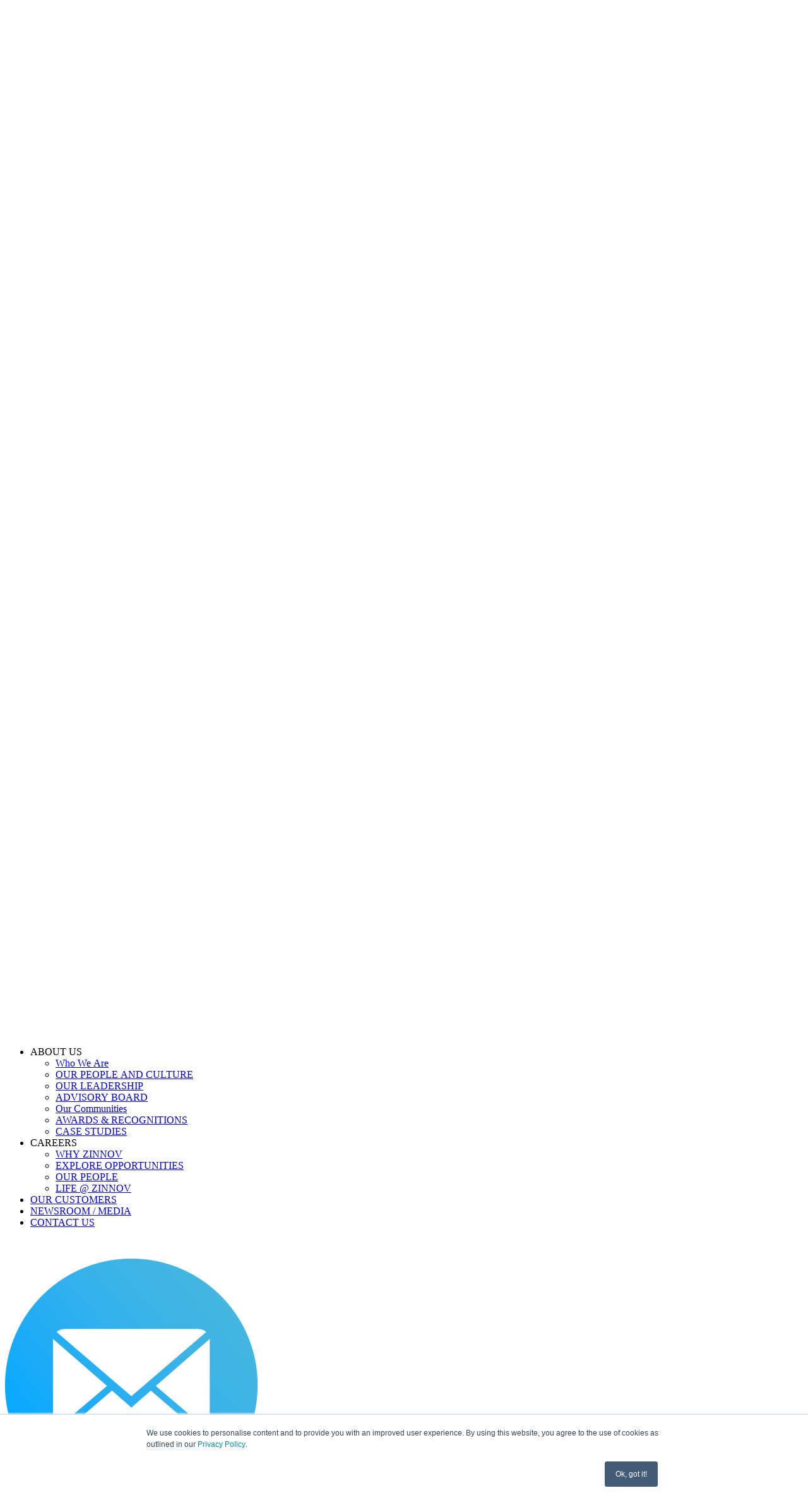

--- FILE ---
content_type: text/html; charset=UTF-8
request_url: https://zinnov.com/case-studies/talent/european-service-provider-tapped-into-horizontal-opportunities-across-industries/
body_size: 42581
content:
<!DOCTYPE html>
<html lang="en">
<head>
  <meta charset="UTF-8" />
  <link rel="preconnect" href="https://cdn.jsdelivr.net" crossorigin />
  <link rel="preconnect" href="https://ajax.googleapis.com" crossorigin />
  <link rel="preconnect" href="https://media.zinnov.com" crossorigin />
  <link rel="preconnect" href="https://www.googletagmanager.com" crossorigin />
  <link rel="preconnect" href="https://js.hs-scripts.com" crossorigin />
  <link rel="preconnect" href="https://js.hs-banner.com" crossorigin />
  <link rel="preconnect" href="https://js.hs-analytics.net" crossorigin />
  <link rel="preconnect" href="https://a.clarity.ms" crossorigin />
  <link rel="preconnect" href="https://snap.licdn.com" crossorigin />
  <link rel="preconnect" href="https://px.ads.linkedin.com" crossorigin />
  <link rel="preconnect" href="https://track.hubspot.com" crossorigin />
  <link rel="preconnect" href="https://www.clarity.ms" crossorigin />
  <link rel="preconnect" href="https://stats.g.doubleclick.net" crossorigin />
  <link rel="preconnect" href="https://sc.lfeeder.com" crossorigin />
  <link rel="preload" as="image" href="https://media.zinnov.com/wp-content/uploads/2023/10/about-zinnov-llc-300x169.jpg" media="(min-width: 300px) and (max-width: 359px)">
  <link rel="preload" as="image" href="https://media.zinnov.com/wp-content/uploads/2022/11/global-talent-hotspots-300x169.jpeg" media="(min-width: 300px) and (max-width: 359px)">
  <link rel="preload" as="image" href="https://media.zinnov.com/wp-content/uploads/2022/11/pe-in-technology-services-300x169.jpeg" media="(min-width: 300px) and (max-width: 359px)">
  <link rel="preload" as="image" href="https://media.zinnov.com/wp-content/uploads/2023/05/generative-ai-the-new-growth-paradigm-home-banner-300x169.jpeg" media="(min-width: 300px) and (max-width: 359px)">
  <link rel="preload" as="image" href="https://media.zinnov.com/wp-content/uploads/2023/10/about-zinnov-llc-768x432.jpg" media="(min-width: 359px) and (max-width: 768px)">
  <link rel="preload" as="image" href="https://media.zinnov.com/wp-content/uploads/2022/11/global-talent-hotspots-768x432.jpeg" media="(min-width: 359px) and (max-width: 768px)">
  <link rel="preload" as="image" href="https://media.zinnov.com/wp-content/uploads/2023/12/ia-2023-banner-ovr-768x432.jpg" media="(min-width: 359px) and (max-width: 768px)">
  <link rel="preload" as="image" href="https://media.zinnov.com/wp-content/uploads/2022/11/pe-in-technology-services-768x432.jpeg" media="(min-width: 359px) and (max-width: 768px)">
  <link rel="preload" as="image" href="https://media.zinnov.com/wp-content/uploads/2023/05/generative-ai-the-new-growth-paradigm-home-banner-768x432.jpeg" media="(min-width: 359px) and (max-width: 768px)">
  <meta name="viewport" content="width=device-width, initial-scale=1, maximum-scale=1" />
  <meta name="referrer" content="no-referrer-when-downgrade" />
  <meta http-equiv="X-UA-Compatible" content="ie=edge" />
  <link rel="shortcut icon" href="https://media.zinnov.com/wp-content/uploads/2023/05/zinnov-favicon.png" type="image/png" />
  <link rel="stylesheet" href="https://zinnov.com/wp-content/themes/zinnov/styles/splide.min.css" />
  <link rel="alternate" href= "https://zinnov.com/case-studies/talent/european-service-provider-tapped-into-horizontal-opportunities-across-industries/" hreflang="en-us"/>
  <script src="https://ajax.googleapis.com/ajax/libs/jquery/3.6.0/jquery.min.js"></script>
    <script defer src="https://zinnov.com/wp-content/themes/zinnov/js/splide.min.js"></script>
  <link rel="stylesheet" href="https://zinnov.com/wp-content/themes/zinnov/style.min.css?ver=3.5">
                      <link rel="stylesheet" href="https://zinnov.com/wp-content/themes/zinnov/styles/blog.min.css?ver=1762421809">
  <link rel="stylesheet" href="https://zinnov.com/wp-content/themes/zinnov/styles/contact-us-page.min.css?ver=1699335571">
  <link rel="stylesheet" href="https://zinnov.com/wp-content/themes/zinnov/styles/podcast-page.min.css?ver=1692252346">
                                          <!-- Google Tag Manager -->
  <script>(function(w,d,s,l,i){w[l]=w[l]||[];w[l].push({'gtm.start':
  new Date().getTime(),event:'gtm.js'});var f=d.getElementsByTagName(s)[0],
  j=d.createElement(s),dl=l!='dataLayer'?'&l='+l:'';j.async=true;j.src=
  'https://www.googletagmanager.com/gtm.js?id='+i+dl;f.parentNode.insertBefore(j,f);
  })(window,document,'script','dataLayer','GTM-56RNHJC');</script>
  <!-- End Google Tag Manager -->
  <meta name='robots' content='index, follow, max-image-preview:large, max-snippet:-1, max-video-preview:-1' />
<meta name="googlebot-news" content="noindex" />

	<!-- This site is optimized with the Yoast SEO Premium plugin v24.4 (Yoast SEO v24.4) - https://yoast.com/wordpress/plugins/seo/ -->
	<title>European Service Provider Taps Horizontal Industry Opportunities | Zinnov</title>
	<meta name="description" content="We helped a large European service provider expand its business by entering new horizontal opportunities across industries." />
	<link rel="canonical" href="https://zinnov.com/case-studies/talent/european-service-provider-tapped-into-horizontal-opportunities-across-industries/" />
	<meta property="og:locale" content="en_US" />
	<meta property="og:type" content="article" />
	<meta property="og:title" content="European Service Provider Taps Horizontal Industry Opportunities | Zinnov" />
	<meta property="og:description" content="We helped a large European service provider expand its business by entering new horizontal opportunities across industries." />
	<meta property="og:url" content="https://zinnov.com/case-studies/talent/european-service-provider-tapped-into-horizontal-opportunities-across-industries/" />
	<meta property="og:site_name" content="Zinnov" />
	<meta property="article:publisher" content="https://www.facebook.com/ZinnovManagementConsulting" />
	<meta property="article:published_time" content="2022-03-16T00:46:00+00:00" />
	<meta property="article:modified_time" content="2023-03-08T12:00:45+00:00" />
	<meta property="og:image" content="https://media.zinnov.com/wp-content/uploads/2022/12/a-european-service-provider-tapped-into-horizontal-opportunities-across-industries-featured.jpg" />
	<meta property="og:image:width" content="1200" />
	<meta property="og:image:height" content="600" />
	<meta property="og:image:type" content="image/jpeg" />
	<meta name="author" content="Usha" />
	<meta name="twitter:card" content="summary_large_image" />
	<meta name="twitter:creator" content="@zinnov" />
	<meta name="twitter:site" content="@zinnov" />
	<meta name="twitter:label1" content="Written by" />
	<meta name="twitter:data1" content="Usha" />
	<meta name="twitter:label2" content="Est. reading time" />
	<meta name="twitter:data2" content="2 minutes" />
	<!-- / Yoast SEO Premium plugin. -->


<link rel='stylesheet' id='wp-block-library-css' href='https://zinnov.com/wp-includes/css/dist/block-library/style.min.css?ver=6.6.2' type='text/css' media='all' />
<style id='classic-theme-styles-inline-css' type='text/css'>
/*! This file is auto-generated */
.wp-block-button__link{color:#fff;background-color:#32373c;border-radius:9999px;box-shadow:none;text-decoration:none;padding:calc(.667em + 2px) calc(1.333em + 2px);font-size:1.125em}.wp-block-file__button{background:#32373c;color:#fff;text-decoration:none}
</style>
<style id='global-styles-inline-css' type='text/css'>
:root{--wp--preset--aspect-ratio--square: 1;--wp--preset--aspect-ratio--4-3: 4/3;--wp--preset--aspect-ratio--3-4: 3/4;--wp--preset--aspect-ratio--3-2: 3/2;--wp--preset--aspect-ratio--2-3: 2/3;--wp--preset--aspect-ratio--16-9: 16/9;--wp--preset--aspect-ratio--9-16: 9/16;--wp--preset--color--black: #000000;--wp--preset--color--cyan-bluish-gray: #abb8c3;--wp--preset--color--white: #ffffff;--wp--preset--color--pale-pink: #f78da7;--wp--preset--color--vivid-red: #cf2e2e;--wp--preset--color--luminous-vivid-orange: #ff6900;--wp--preset--color--luminous-vivid-amber: #fcb900;--wp--preset--color--light-green-cyan: #7bdcb5;--wp--preset--color--vivid-green-cyan: #00d084;--wp--preset--color--pale-cyan-blue: #8ed1fc;--wp--preset--color--vivid-cyan-blue: #0693e3;--wp--preset--color--vivid-purple: #9b51e0;--wp--preset--gradient--vivid-cyan-blue-to-vivid-purple: linear-gradient(135deg,rgba(6,147,227,1) 0%,rgb(155,81,224) 100%);--wp--preset--gradient--light-green-cyan-to-vivid-green-cyan: linear-gradient(135deg,rgb(122,220,180) 0%,rgb(0,208,130) 100%);--wp--preset--gradient--luminous-vivid-amber-to-luminous-vivid-orange: linear-gradient(135deg,rgba(252,185,0,1) 0%,rgba(255,105,0,1) 100%);--wp--preset--gradient--luminous-vivid-orange-to-vivid-red: linear-gradient(135deg,rgba(255,105,0,1) 0%,rgb(207,46,46) 100%);--wp--preset--gradient--very-light-gray-to-cyan-bluish-gray: linear-gradient(135deg,rgb(238,238,238) 0%,rgb(169,184,195) 100%);--wp--preset--gradient--cool-to-warm-spectrum: linear-gradient(135deg,rgb(74,234,220) 0%,rgb(151,120,209) 20%,rgb(207,42,186) 40%,rgb(238,44,130) 60%,rgb(251,105,98) 80%,rgb(254,248,76) 100%);--wp--preset--gradient--blush-light-purple: linear-gradient(135deg,rgb(255,206,236) 0%,rgb(152,150,240) 100%);--wp--preset--gradient--blush-bordeaux: linear-gradient(135deg,rgb(254,205,165) 0%,rgb(254,45,45) 50%,rgb(107,0,62) 100%);--wp--preset--gradient--luminous-dusk: linear-gradient(135deg,rgb(255,203,112) 0%,rgb(199,81,192) 50%,rgb(65,88,208) 100%);--wp--preset--gradient--pale-ocean: linear-gradient(135deg,rgb(255,245,203) 0%,rgb(182,227,212) 50%,rgb(51,167,181) 100%);--wp--preset--gradient--electric-grass: linear-gradient(135deg,rgb(202,248,128) 0%,rgb(113,206,126) 100%);--wp--preset--gradient--midnight: linear-gradient(135deg,rgb(2,3,129) 0%,rgb(40,116,252) 100%);--wp--preset--font-size--small: 13px;--wp--preset--font-size--medium: 20px;--wp--preset--font-size--large: 36px;--wp--preset--font-size--x-large: 42px;--wp--preset--spacing--20: 0.44rem;--wp--preset--spacing--30: 0.67rem;--wp--preset--spacing--40: 1rem;--wp--preset--spacing--50: 1.5rem;--wp--preset--spacing--60: 2.25rem;--wp--preset--spacing--70: 3.38rem;--wp--preset--spacing--80: 5.06rem;--wp--preset--shadow--natural: 6px 6px 9px rgba(0, 0, 0, 0.2);--wp--preset--shadow--deep: 12px 12px 50px rgba(0, 0, 0, 0.4);--wp--preset--shadow--sharp: 6px 6px 0px rgba(0, 0, 0, 0.2);--wp--preset--shadow--outlined: 6px 6px 0px -3px rgba(255, 255, 255, 1), 6px 6px rgba(0, 0, 0, 1);--wp--preset--shadow--crisp: 6px 6px 0px rgba(0, 0, 0, 1);}:where(.is-layout-flex){gap: 0.5em;}:where(.is-layout-grid){gap: 0.5em;}body .is-layout-flex{display: flex;}.is-layout-flex{flex-wrap: wrap;align-items: center;}.is-layout-flex > :is(*, div){margin: 0;}body .is-layout-grid{display: grid;}.is-layout-grid > :is(*, div){margin: 0;}:where(.wp-block-columns.is-layout-flex){gap: 2em;}:where(.wp-block-columns.is-layout-grid){gap: 2em;}:where(.wp-block-post-template.is-layout-flex){gap: 1.25em;}:where(.wp-block-post-template.is-layout-grid){gap: 1.25em;}.has-black-color{color: var(--wp--preset--color--black) !important;}.has-cyan-bluish-gray-color{color: var(--wp--preset--color--cyan-bluish-gray) !important;}.has-white-color{color: var(--wp--preset--color--white) !important;}.has-pale-pink-color{color: var(--wp--preset--color--pale-pink) !important;}.has-vivid-red-color{color: var(--wp--preset--color--vivid-red) !important;}.has-luminous-vivid-orange-color{color: var(--wp--preset--color--luminous-vivid-orange) !important;}.has-luminous-vivid-amber-color{color: var(--wp--preset--color--luminous-vivid-amber) !important;}.has-light-green-cyan-color{color: var(--wp--preset--color--light-green-cyan) !important;}.has-vivid-green-cyan-color{color: var(--wp--preset--color--vivid-green-cyan) !important;}.has-pale-cyan-blue-color{color: var(--wp--preset--color--pale-cyan-blue) !important;}.has-vivid-cyan-blue-color{color: var(--wp--preset--color--vivid-cyan-blue) !important;}.has-vivid-purple-color{color: var(--wp--preset--color--vivid-purple) !important;}.has-black-background-color{background-color: var(--wp--preset--color--black) !important;}.has-cyan-bluish-gray-background-color{background-color: var(--wp--preset--color--cyan-bluish-gray) !important;}.has-white-background-color{background-color: var(--wp--preset--color--white) !important;}.has-pale-pink-background-color{background-color: var(--wp--preset--color--pale-pink) !important;}.has-vivid-red-background-color{background-color: var(--wp--preset--color--vivid-red) !important;}.has-luminous-vivid-orange-background-color{background-color: var(--wp--preset--color--luminous-vivid-orange) !important;}.has-luminous-vivid-amber-background-color{background-color: var(--wp--preset--color--luminous-vivid-amber) !important;}.has-light-green-cyan-background-color{background-color: var(--wp--preset--color--light-green-cyan) !important;}.has-vivid-green-cyan-background-color{background-color: var(--wp--preset--color--vivid-green-cyan) !important;}.has-pale-cyan-blue-background-color{background-color: var(--wp--preset--color--pale-cyan-blue) !important;}.has-vivid-cyan-blue-background-color{background-color: var(--wp--preset--color--vivid-cyan-blue) !important;}.has-vivid-purple-background-color{background-color: var(--wp--preset--color--vivid-purple) !important;}.has-black-border-color{border-color: var(--wp--preset--color--black) !important;}.has-cyan-bluish-gray-border-color{border-color: var(--wp--preset--color--cyan-bluish-gray) !important;}.has-white-border-color{border-color: var(--wp--preset--color--white) !important;}.has-pale-pink-border-color{border-color: var(--wp--preset--color--pale-pink) !important;}.has-vivid-red-border-color{border-color: var(--wp--preset--color--vivid-red) !important;}.has-luminous-vivid-orange-border-color{border-color: var(--wp--preset--color--luminous-vivid-orange) !important;}.has-luminous-vivid-amber-border-color{border-color: var(--wp--preset--color--luminous-vivid-amber) !important;}.has-light-green-cyan-border-color{border-color: var(--wp--preset--color--light-green-cyan) !important;}.has-vivid-green-cyan-border-color{border-color: var(--wp--preset--color--vivid-green-cyan) !important;}.has-pale-cyan-blue-border-color{border-color: var(--wp--preset--color--pale-cyan-blue) !important;}.has-vivid-cyan-blue-border-color{border-color: var(--wp--preset--color--vivid-cyan-blue) !important;}.has-vivid-purple-border-color{border-color: var(--wp--preset--color--vivid-purple) !important;}.has-vivid-cyan-blue-to-vivid-purple-gradient-background{background: var(--wp--preset--gradient--vivid-cyan-blue-to-vivid-purple) !important;}.has-light-green-cyan-to-vivid-green-cyan-gradient-background{background: var(--wp--preset--gradient--light-green-cyan-to-vivid-green-cyan) !important;}.has-luminous-vivid-amber-to-luminous-vivid-orange-gradient-background{background: var(--wp--preset--gradient--luminous-vivid-amber-to-luminous-vivid-orange) !important;}.has-luminous-vivid-orange-to-vivid-red-gradient-background{background: var(--wp--preset--gradient--luminous-vivid-orange-to-vivid-red) !important;}.has-very-light-gray-to-cyan-bluish-gray-gradient-background{background: var(--wp--preset--gradient--very-light-gray-to-cyan-bluish-gray) !important;}.has-cool-to-warm-spectrum-gradient-background{background: var(--wp--preset--gradient--cool-to-warm-spectrum) !important;}.has-blush-light-purple-gradient-background{background: var(--wp--preset--gradient--blush-light-purple) !important;}.has-blush-bordeaux-gradient-background{background: var(--wp--preset--gradient--blush-bordeaux) !important;}.has-luminous-dusk-gradient-background{background: var(--wp--preset--gradient--luminous-dusk) !important;}.has-pale-ocean-gradient-background{background: var(--wp--preset--gradient--pale-ocean) !important;}.has-electric-grass-gradient-background{background: var(--wp--preset--gradient--electric-grass) !important;}.has-midnight-gradient-background{background: var(--wp--preset--gradient--midnight) !important;}.has-small-font-size{font-size: var(--wp--preset--font-size--small) !important;}.has-medium-font-size{font-size: var(--wp--preset--font-size--medium) !important;}.has-large-font-size{font-size: var(--wp--preset--font-size--large) !important;}.has-x-large-font-size{font-size: var(--wp--preset--font-size--x-large) !important;}
:where(.wp-block-post-template.is-layout-flex){gap: 1.25em;}:where(.wp-block-post-template.is-layout-grid){gap: 1.25em;}
:where(.wp-block-columns.is-layout-flex){gap: 2em;}:where(.wp-block-columns.is-layout-grid){gap: 2em;}
:root :where(.wp-block-pullquote){font-size: 1.5em;line-height: 1.6;}
</style>
<link rel='stylesheet' id='amazonpolly-css' href='https://zinnov.com/wp-content/plugins/amazon-polly/public/css/amazonpolly-public.css?ver=1.0.0' type='text/css' media='all' />
<link rel='stylesheet' id='fancybox-for-wp-css' href='https://zinnov.com/wp-content/plugins/fancybox-for-wordpress/assets/css/fancybox.css?ver=1.3.4' type='text/css' media='all' />
<link rel='stylesheet' id='nav-bar-css' href='https://zinnov.com/wp-content/themes/zinnov/styles/nav-bar.min.css?ver=1701065772' type='text/css' media='all' />
<link rel='stylesheet' id='footer-css' href='https://zinnov.com/wp-content/themes/zinnov/styles/footer.min.css?ver=1684823612' type='text/css' media='all' />
<link rel='stylesheet' id='desktop-css' href='https://zinnov.com/wp-content/themes/zinnov/styles/desktop.min.css?ver=6.6.2' type='text/css' media='all' />
<link rel='stylesheet' id='others-css' href='https://zinnov.com/wp-content/themes/zinnov/styles/others.min.css?ver=6.6.2' type='text/css' media='all' />
<link rel='stylesheet' id='tablet-768-css' href='https://zinnov.com/wp-content/themes/zinnov/styles/tablet-768.min.css?ver=6.6.2' type='text/css' media='all' />
<link rel='stylesheet' id='tablet-1023-css' href='https://zinnov.com/wp-content/themes/zinnov/styles/tablet-1023.min.css?ver=6.6.2' type='text/css' media='all' />
<link rel='stylesheet' id='tablet-768-1024-css' href='https://zinnov.com/wp-content/themes/zinnov/styles/tablet-768-1024.min.css?ver=1749450609' type='text/css' media='all' />
<link rel='stylesheet' id='mobile-600-css' href='https://zinnov.com/wp-content/themes/zinnov/styles/mobile-600.min.css?ver=6.6.2' type='text/css' media='all' />
<link rel='stylesheet' id='mobile-425-css' href='https://zinnov.com/wp-content/themes/zinnov/styles/mobile-425.min.css?ver=6.6.2' type='text/css' media='all' />
<link rel='stylesheet' id='mobile-320-css' href='https://zinnov.com/wp-content/themes/zinnov/styles/mobile-320.min.css?ver=6.6.2' type='text/css' media='all' />
<link rel='stylesheet' id='print-css-css' href='https://zinnov.com/wp-content/themes/zinnov/styles/blog-media-print.min.css?ver=6.6.2' type='text/css' media='all' />
<link rel='stylesheet' id='screen-1024-1324-css' href='https://zinnov.com/wp-content/themes/zinnov/styles/screen-1024-1324.min.css?ver=6.6.2' type='text/css' media='all' />
<link rel='stylesheet' id='popup-css-css' href='https://zinnov.com/wp-content/themes/zinnov/styles/popup.min.css?ver=6.6.2' type='text/css' media='all' />
<link rel='stylesheet' id='screen-1152-1439-css' href='https://zinnov.com/wp-content/themes/zinnov/styles/screen-1152-1439.css?ver=6.6.2' type='text/css' media='all' />
<link rel='stylesheet' id='screen-1920-css' href='https://zinnov.com/wp-content/themes/zinnov/styles/screen-1920.min.css?ver=1685428527' type='text/css' media='all' />
<link rel='stylesheet' id='screen-992-h-800-css' href='https://zinnov.com/wp-content/themes/zinnov/styles/screen-992-h-800.min.css?ver=6.6.2' type='text/css' media='all' />
<link rel='stylesheet' id='podcast-audio-player-css' href='https://zinnov.com/wp-content/themes/zinnov/styles/plyr.css?ver=6.6.2' type='text/css' media='all' />
<link rel='stylesheet' id='cta-css' href='https://zinnov.com/wp-content/themes/zinnov/styles/cta.min.css?ver=6.6.2' type='text/css' media='all' />
<link rel='stylesheet' id='search-autosuggest-css' href='https://zinnov.com/wp-content/themes/zinnov/styles/search-autosuggest.min.css?ver=6.6.2' type='text/css' media='all' />
<link rel='stylesheet' id='language-dropdown-css' href='https://zinnov.com/wp-content/themes/zinnov/styles/language-dropdown.min.css?ver=6.6.2' type='text/css' media='all' />
<script type="text/javascript" src="https://zinnov.com/wp-includes/js/jquery/jquery.min.js?ver=3.7.1" id="jquery-core-js"></script>
<script type="text/javascript" src="https://zinnov.com/wp-includes/js/jquery/jquery-migrate.min.js?ver=3.4.1" id="jquery-migrate-js"></script>
<script type="text/javascript" src="https://zinnov.com/wp-content/themes/zinnov/js/feedsPagination.min.js?ver=6.6.2" id="feedsPagination.js-js"></script>
<script type="text/javascript" src="https://zinnov.com/wp-content/plugins/amazon-polly/public/js/amazonpolly-public.js?ver=1.0.0" id="amazonpolly-js"></script>
<script type="text/javascript" src="https://zinnov.com/wp-content/plugins/fancybox-for-wordpress/assets/js/jquery.fancybox.js?ver=1.3.4" id="fancybox-for-wp-js"></script>
<script type="text/javascript" src="https://zinnov.com/wp-content/themes/zinnov/js/plyr.min.js?ver=6.6.2" id="podcast-audio-player-js-js"></script>
<script type="text/javascript" src="https://zinnov.com/wp-content/themes/zinnov/js/single-podcast.min.js?ver=6.6.2" id="single-podcast-js"></script>
<script type="text/javascript" src="https://zinnov.com/wp-content/themes/zinnov/js/urlparams.min.js?ver=6.6.2" id="urlparams-js"></script>
<script type="text/javascript" id="custom-js-extra">
/* <![CDATA[ */
var ajax = {"url":"https:\/\/zinnov.com\/wp-admin\/admin-ajax.php","tk":"76b30555cd"};
/* ]]> */
</script>
<script type="text/javascript" src="https://zinnov.com/wp-content/themes/zinnov/js/custom.js?ver=6.6.2" id="custom-js"></script>
<link rel="https://api.w.org/" href="https://zinnov.com/wp-json/" /><link rel="alternate" title="JSON" type="application/json" href="https://zinnov.com/wp-json/wp/v2/posts/37474" /><link rel="EditURI" type="application/rsd+xml" title="RSD" href="https://zinnov.com/xmlrpc.php?rsd" />

<link rel='shortlink' href='https://zinnov.com/?p=37474' />
<link rel="alternate" title="oEmbed (JSON)" type="application/json+oembed" href="https://zinnov.com/wp-json/oembed/1.0/embed?url=https%3A%2F%2Fzinnov.com%2Fcase-studies%2Ftalent%2Feuropean-service-provider-tapped-into-horizontal-opportunities-across-industries%2F" />
<link rel="alternate" title="oEmbed (XML)" type="text/xml+oembed" href="https://zinnov.com/wp-json/oembed/1.0/embed?url=https%3A%2F%2Fzinnov.com%2Fcase-studies%2Ftalent%2Feuropean-service-provider-tapped-into-horizontal-opportunities-across-industries%2F&#038;format=xml" />

<!-- Fancybox for WordPress v3.3.4 -->
<style type="text/css">
	.fancybox-slide--image .fancybox-content{background-color: #FFFFFF}div.fancybox-caption{display:none !important;}
	
	img.fancybox-image{border-width:10px;border-color:#FFFFFF;border-style:solid;}
	div.fancybox-bg{background-color:rgba(102,102,102,0.3);opacity:1 !important;}div.fancybox-content{border-color:#FFFFFF}
	div#fancybox-title{background-color:#FFFFFF}
	div.fancybox-content{background-color:#FFFFFF}
	div#fancybox-title-inside{color:#333333}
	
	
	
	div.fancybox-caption p.caption-title{display:inline-block}
	div.fancybox-caption p.caption-title{font-size:14px}
	div.fancybox-caption p.caption-title{color:#333333}
	div.fancybox-caption {color:#333333}div.fancybox-caption p.caption-title {background:#fff; width:auto;padding:10px 30px;}div.fancybox-content p.caption-title{color:#333333;margin: 0;padding: 5px 0;}
</style><script type="text/javascript">
	jQuery(function () {

		var mobileOnly = false;
		
		if (mobileOnly) {
			return;
		}

		jQuery.fn.getTitle = function () { // Copy the title of every IMG tag and add it to its parent A so that fancybox can show titles
			var arr = jQuery("a[data-fancybox]");
									jQuery.each(arr, function() {
										var title = jQuery(this).children("img").attr("title");
										var caption = jQuery(this).next("figcaption").html();
                                        if(caption && title){jQuery(this).attr("title",title+" " + caption)}else if(title){ jQuery(this).attr("title",title);}else if(caption){jQuery(this).attr("title",caption);}
									});			}

		// Supported file extensions

				var thumbnails = jQuery("a:has(img)").not(".nolightbox").not('.envira-gallery-link').not('.ngg-simplelightbox').filter(function () {
			return /\.(jpe?g|png|gif|mp4|webp|bmp|pdf)(\?[^/]*)*$/i.test(jQuery(this).attr('href'))
		});
		

		// Add data-type iframe for links that are not images or videos.
		var iframeLinks = jQuery('.fancyboxforwp').filter(function () {
			return !/\.(jpe?g|png|gif|mp4|webp|bmp|pdf)(\?[^/]*)*$/i.test(jQuery(this).attr('href'))
		}).filter(function () {
			return !/vimeo|youtube/i.test(jQuery(this).attr('href'))
		});
		iframeLinks.attr({"data-type": "iframe"}).getTitle();

				// Gallery All
		thumbnails.addClass("fancyboxforwp").attr("data-fancybox", "gallery").getTitle();
		iframeLinks.attr({"data-fancybox": "gallery"}).getTitle();

		// Gallery type NONE
		
		// Call fancybox and apply it on any link with a rel atribute that starts with "fancybox", with the options set on the admin panel
		jQuery("a.fancyboxforwp").fancyboxforwp({
			loop: false,
			smallBtn: false,
			zoomOpacity: "auto",
			animationEffect: "fade",
			animationDuration: 500,
			transitionEffect: "fade",
			transitionDuration: "300",
			overlayShow: true,
			overlayOpacity: "0.3",
			titleShow: true,
			titlePosition: "inside",
			keyboard: true,
			showCloseButton: false,
			arrows: true,
			clickContent:false,
			clickSlide: "close",
			mobile: {
				clickContent: function (current, event) {
					return current.type === "image" ? "toggleControls" : false;
				},
				clickSlide: function (current, event) {
					return current.type === "image" ? "close" : "close";
				},
			},
			wheel: false,
			toolbar: true,
			preventCaptionOverlap: true,
			onInit: function() { },			onDeactivate
	: function() { },		beforeClose: function() { },			afterShow: function(instance) { jQuery( ".fancybox-image" ).on("click", function( ){ ( instance.isScaledDown() ) ? instance.scaleToActual() : instance.scaleToFit() }) },				afterClose: function() { },					caption : function( instance, item ) {var title ="";if("undefined" != typeof jQuery(this).context ){var title = jQuery(this).context.title;} else { var title = ("undefined" != typeof jQuery(this).attr("title")) ? jQuery(this).attr("title") : false;}var caption = jQuery(this).data('caption') || '';if ( item.type === 'image' && title.length ) {caption = (caption.length ? caption + '<br />' : '') + '<p class="caption-title">'+title+'</p>' ;}return caption;},
		afterLoad : function( instance, current ) {current.$content.append('<div class=\"fancybox-custom-caption inside-caption\" style=\" position: absolute;left:0;right:0;color:#000;margin:0 auto;bottom:0;text-align:center;background-color:#FFFFFF \">' + current.opts.caption + '</div>');},
			})
		;

			})
</script>
<!-- END Fancybox for WordPress -->
<!-- HFCM by 99 Robots - Snippet # 119: Block Copying of Content -->
<style>
body {
user-select: none; /* Disables text selection */
-webkit-user-select: none; /* Chrome, Safari, Edge */
-moz-user-select: none; /* Firefox */
-ms-user-select: none; /* Internet Explorer */
	}
</style>


<!-- /end HFCM by 99 Robots -->
<script>
	window.addEventListener('DOMContentLoaded', function () {
		(function ($) {
			$(document).ready(function(){
				if(window.angular) return;
				//https://splidejs.com/guides/options/
				var currentPostID = 37474;
				let splideHeaderHomeElement = document.getElementsByClassName('splide-header-home');
				let splideElement = document.getElementsByClassName('splide');
				let careerssplideElement = document.getElementsByClassName('careerssplide');
				let careersSection4SplideElement = document.getElementsByClassName('careers-section4-splide');
				let reportPDFSplideElement = document.getElementsByClassName('report-pdf-splide');
				let upcomingeventssplideElement = document.getElementsByClassName('upcoming-events-splide');
				let ourCommunitysplideElement = document.getElementById('communitySlider');

				// Home header slider
				if(splideHeaderHomeElement.length > 0) {
					var splideHeaderHome = new Splide('.splide-header-home', {
						type: 'loop',
						perPage: 1,
						autoplay: true,
						pauseOnHover: true,
						pauseOnFocus: false,
						autoHeight: true,
						gap: 0,
						perMove: 1,
						cloneStatus: true,
						slideFocus: true,
						pagination: true,
						arrow: false,
						drag: true,
						easing: 'ease',
						speed: 1000,
						breakpoints: {
							768: {
							  autoplay: false, 
							}
						}
					});
					if (splideHeaderHome) {
						var slider_menu = [];
						//var slider_menu = ['ABOUT ZINNOV','GLOBAL TALENT HOTSPOTS','INTELLIGENT AUTOMATION 2.0 REPORT','PE IN TECHNOLOGY SERVICES','GENERATIVE AI REPORT 2023'];
						switch (currentPostID) {
    					case 74108: 
        					slider_menu = ['ABOUT ZINNOV','TECH TRENDS 2025','AI in SDLC','PE IN TECH SERVICES 2024','GLOBAL TALENT HOTSPOTS'];
        					break;
							case 75032:
								slider_menu = ['ABOUT ZINNOV','GLOBAL TALENT HOTSPOTS','INSIDE THE RARE GCC COHORT','SERVICES FIRMS OF 2030','PARTNERSHIP BLUEPRINT 2026'];
        						break;
						case 74103: 
        					slider_menu = ['ABOUT ZINNOV','INSIDE THE RARE GCC COHORT','PARTNERSHIP BLUEPRINT 2026','AMERICAN CAPABILITY CENTERS 2025','SERVICES FIRMS OF 2030'];
        					break;
						case 74287: 
        					slider_menu = ['ABOUT ZINNOV','INSIDE THE RARE GCC COHORT','PARTNERSHIP BLUEPRINT 2026','GERMANY GCCs IN INDIA','SERVICES FIRMS OF 2030',];
        					break;
    					default:
        					slider_menu = ['ABOUT ZINNOV','GLOBAL TALENT HOTSPOTS','INTELLIGENT AUTOMATION 2.0 REPORT','PE IN TECHNOLOGY SERVICES','GENERATIVE AI REPORT 2023'];
				}
						var bottomLinks = document.getElementsByClassName( 'splide__pagination__page' );
						var current;

						if(window.screen.width >= 768) {
						   splideHeaderHome.on( 'mounted move', function () {
							var indexSplide = splideHeaderHome.index
							var bottomLink = bottomLinks[indexSplide];
							if ( bottomLink ) {
								if ( current ) {
									current.textContent = '';
									current.classList.remove( 'slide-in' );
								}
								bottomLink.textContent = slider_menu[indexSplide];
								bottomLink.classList.add( 'slide-in' );
								current = bottomLink;
							}
							
							});
						}
						
						window.splideHeaderHome = splideHeaderHome;
						splideHeaderHome.mount();
						if( splideHeaderHome ) window.splideHeaderHome = splideHeaderHome;
					}
				}

				// Second Slider in home
				if (splideElement.length > 0) {
					new Splide('.splide', {
						type: 'loop',
						padding: '32vw',
						perPage: 1,
						autoHeight: true,
						gap: 30,
						perMove: 1,
						cloneStatus: true,
						updateOnMove: true,
						focus: 'center',
						slideFocus: true,
						pagination: false,
						easing: 'ease',
						speed: 700,
						classes: {
						  arrows: 'splide__arrows',
						  arrow : 'splide__arrow',
						  prev  : 'splide__arrow--prev',
						  next  : 'splide__arrow--next'
						},
						breakpoints: {
							1600: {
								gap: 30,
								padding: '32vw',
								perPage: 1,
							},
							1445: {
								gap: 30,
								padding: '32vw',
								perPage: 1,
							},
							1285: {
								gap: 30,
								padding: '32vw',
								perPage: 1,
							},
							600: {
								perPage: 1,
								gap: 18,
								padding: '70px'
							},
							430: {
								perPage: 1,
								gap: 0,
								padding: '10px'
							},
							325: {
								perPage: 1,
								gap: 0,
								padding: '10px'
							}
						}
					}).mount();
				}
				
							if (ourCommunitysplideElement) {
                try {
                    const splide = new Splide('#communitySlider', {
                        type: 'loop',
                        perPage: 3,
                        perMove: 1,
                        gap: '2rem',
                        padding: '2rem',
                        autoplay: true,
                        interval: 4000,
                        pauseOnHover: true,
                        pauseOnFocus: true,
                        arrows: true,
                        pagination: true,
                        lazyLoad: 'nearby',
                        preloadPages: 1,
                        breakpoints: {
                            1400: {
                                perPage: 3,
                                gap: '1.5rem',
                                padding: '1.5rem'
                            },
                            1200: {
                                perPage: 2,
                                gap: '1.5rem',
                                padding: '1rem'
                            },
                            768: {
                                perPage: 2,
                                gap: '1rem',
                                padding: '0.5rem'
                            },
                            480: {
                                perPage: 1,
                                gap: '1rem',
                                padding: '0.5rem'
                            }
                        }
                    });
                    
                    // Add event listeners for debugging
                    splide.on('mounted', function() {
                        console.log('Splide slider mounted successfully');
                        
                        // Ensure all slider images are visible immediately after mounting
                        const allSliderImages = document.querySelectorAll('#communitySlider .splide__slide img');
                        allSliderImages.forEach(img => {
                            img.style.opacity = '1';
                            img.style.transition = 'opacity 0.3s ease';
                            
                            // Handle image load errors
                            img.addEventListener('error', function() {
                                console.warn('Failed to load slider image:', this.src);
                                this.style.backgroundColor = '#f0f0f0';
                                this.style.opacity = '0.5';
                            });
                        });
                    });
                    
                    splide.on('move', function() {
                        // Ensure images in current slide are visible
                        const currentSlide = splide.Components.Slides.getAt(splide.index);
                        if (currentSlide) {
                            const img = currentSlide.slide.querySelector('img');
                            if (img) {
                                img.style.opacity = '1';
                                img.style.transition = 'opacity 0.3s ease';
                            }
                        }
                        
                        // Also ensure adjacent slides are visible for smooth transitions
                        const allSlides = splide.Components.Slides.get();
                        allSlides.forEach(slideComponent => {
                            const img = slideComponent.slide.querySelector('img');
                            if (img) {
                                img.style.opacity = '1';
                            }
                        });
                    });
                    
                    splide.mount();
                } catch (error) {
                    console.error('Error initializing Splide slider:', error);
                }
            } else {
            }

				// First careers slider
				if (careerssplideElement.length > 0) {
					new Splide(".careerssplide", {
						type: "loop",
						perPage: 1,
						autoHeight: true,
						gap: 0,
						perMove: 1,
						cloneStatus: true,
						slideFocus: true,
						pagination: false,
						easing: "ease",
						speed: 800,
						classes: {
							arrows: "splide__arrows",
							arrow: "splide__arrow",
							prev: "splide__arrow--prev",
							next: "splide__arrow--next",
						},
						breakpoints: {
							600: {
								perPage: 1,
								gap: 5,
								start: 1,
							},
						},
					}).mount();
				}
				// Second careers slider
				if (careersSection4SplideElement.length > 0) {
					new Splide(".careers-section4-splide", {
						type: "loop",
						perPage: 1,
						autoHeight: true,
						gap: 0,
						perMove: 1,
						cloneStatus: true,
						slideFocus: true,
						pagination: false,
						easing: "ease",
						speed: 800,
						classes: {
							arrows: "splide__arrows",
							arrow: "splide__arrow",
							prev: "splide__arrow--prev",
							next: "splide__arrow--next",
						},
						breakpoints: {
							600: {
								perPage: 1,
								gap: 5,
								start: 1,
							},
						},
					}).mount();
				}

				// Report PDF slider
				if (reportPDFSplideElement.length > 0) {
					const splideReportPDF = new Splide(".report-pdf-splide", {
						perPage: 1,
						autoHeight: true,
						gap: 0,
						perMove: 1,
						cloneStatus: false,
						slideFocus: true,
						pagination: false,
						easing: "ease",
						speed: 800,
						padding: 0,
						wheel: false,
						direction: 'ltr',
						releaseWheel: true,
						clones: false,
						classes: {
							arrows: "splide__arrows",
							arrow: "splide__arrow",
							prev: "splide__arrow--prev",
							next: "splide__arrow--next",
						},
						breakpoints: {
							600: {
								perPage: 1,
								gap: 5,
								start: 1,
							},
						},
					});
					
					if (splideReportPDF) {
						splideReportPDF.on('mounted move', function (indexSlide) {
							openReportPDFPopUp(indexSlide);
							let lastIndex = splideReportPDF.length - 1;
							if(indexSlide == lastIndex) {
								$('#pdf-report-container .splide__arrow--next').addClass('hide');
							} else {
								$('#pdf-report-container .splide__arrow--next').removeClass('hide');
							}
						});
						window.splideReportPDF = splideReportPDF;
						splideReportPDF.mount();
						if( splideReportPDF ) window.splideReportPDF = splideReportPDF;
					}
				}
				
				//Upcoming Events Slider
				if (upcomingeventssplideElement.length > 0) {
				  var upcomingEventsSlider = new Splide(".upcoming-events-splide", {
				  type: "loop",
				  perPage: 1,
				  arrows: upcomingeventssplideElement.length > 1,
				  autoplay: true,
				  autoHeight: true,
				  gap: 0,
				  perMove: 1,
				  cloneStatus: true,
				  slideFocus: true,
				  pagination: false,
				  easing: "ease",
				  speed: 1000,
				  classes: {
					arrows: "splide__arrows",
					arrow: "splide__arrow",
					prev: "splide__arrow--prev",
					next: "splide__arrow--next",
				},
				breakpoints: {
				  600: {
					perPage: 1,
					gap: 5,
					start: 1,
				  },
				},
				});
					
				upcomingEventsSlider.on('mounted move', function () {
				  var isSingleSlide = upcomingEventsSlider.length <= 1;
				  if (isSingleSlide) {
					document.querySelector('.splide__arrows').classList.add('custom-hidden');
				  } else {
					document.querySelector('.splide__arrows').classList.remove('custom-hidden');
				  }
				});
					
				upcomingEventsSlider.mount();
				}
				
			});
		})(jQuery);
	});
	</script>
<script>
	window.addEventListener('DOMContentLoaded', function () {
		(function ($) {
			$(document).ready(function(){
				if(window.angular) return;
				const pathnameURL = window.location.pathname;
				let secondaryMenuElement = document.getElementById('secondary-menu');
				let containerInternalMenuElement = document.getElementById('container-internal-menu');
				let mainMenuElement = document.getElementById('menu-header');
				let containerMenuElement = document.getElementById('container-menus');
				let stickyTitle = document.getElementById('blog-section2-titleSticky');
				let audioFile = document.getElementById('amazon-polly-audio-table');

				if (secondaryMenuElement) {
					const debounce = (fn) => {
						// This holds the requestAnimationFrame reference, so we can cancel it if we wish
						let frame;
						// The debounce function returns a new function that can receive a variable number of arguments
						return (...params) => {
							// If the frame variable has been defined, clear it now, and queue for next frame
							if (frame) { 
								cancelAnimationFrame(frame);
							}
							// Queue our function call for the next frame
							frame = requestAnimationFrame(() => {
								// Call our function and pass any params we received
								fn(...params);
							});
						}
					};

					// Reads out the scroll position and stores it in the data attribute
					// so we can use it in our stylesheets
					const effectScroll = () => {
						let header = document.getElementById('blog-section1-container');
						let scrollYSync = 114;
						let headerHeight = header ? header.offsetHeight : 0;
						let scrollYSyncWithAdminBar = 146;
						windowWidth = window.innerWidth || doc.documentElement.clientWidth || window.screen.width;
						if (windowWidth < 1025) {
							secondaryMenuElement.style.display = 'none';
							mainMenuElement.style.transform = "scaleX(0)";
							scrollYSync = 56;
							if (window.scrollY < 56) {
								scrollYSyncWithAdminBar = 102;
								containerMenuElement.classList.remove('scrollEffect');
							} else {
								scrollYSyncWithAdminBar = 0;
								containerMenuElement.classList.add('scrollEffect');
							}
						} else {
							if (window.scrollY < 70) {
								containerMenuElement.classList.remove('scrollEffect');
								if (pathnameURL !== '/') {
									secondaryMenuElement.style.display = 'flex';
									mainMenuElement.style.transform = "none";
								}
							} else {
								containerMenuElement.classList.add('scrollEffect');
								//if (pathnameURL !== '/') {
								//	secondaryMenuElement.style.display = 'none';
								//	mainMenuElement.style.transform = "scaleX(0)";
								//}
							}
						}
						

						if (containerInternalMenuElement) {						
							if (containerInternalMenuElement.offsetTop < (window.scrollY + scrollYSync)) {
								const wpadminbarElement = document.getElementById('wpadminbar');
								const topAdd = wpadminbarElement ? scrollYSyncWithAdminBar : scrollYSync;
								containerInternalMenuElement.style.position = "fixed";
								containerInternalMenuElement.style.top = topAdd + "px";
								containerInternalMenuElement.style.padding = "10px 95px 10px 100px";
								containerInternalMenuElement.style.background = "#007DB7";
								containerInternalMenuElement.style.width = "100%";
							}
							if (window.scrollY < containerInternalMenuElement.offsetTop) {
								containerInternalMenuElement.style.position = "relative";
								containerInternalMenuElement.style.top = "0";
								containerInternalMenuElement.style.padding = "18px 95px 18px 100px";
								containerInternalMenuElement.style.background = "#007db7b3";
								containerInternalMenuElement.style.width = "auto";
							}
						}
						
						if (stickyTitle) {
							if (headerHeight < window.scrollY) {
								stickyTitle.style.display = "block"								
							} else {
								stickyTitle.style.display = "none"
							}
							
						}
					}

					// Listen for new scroll events, here we debounce our `storeScroll` function
					document.addEventListener('scroll', debounce(effectScroll), { passive: true });
					
					containerMenuElement.addEventListener("mouseover", (e) => {
						if (window.scrollY < 10) {
							containerMenuElement.classList.add('scrollEffect');
						}
					});
					containerMenuElement.addEventListener("mouseout", (e) => {
						if (window.scrollY < 10) {
							containerMenuElement.classList.remove('scrollEffect');
						}
					});
					
					
					
					if(audioFile) {
						let audioClone = audioFile.cloneNode(true);
						let parent = document.getElementById("blog-section2-audio-container");
						audioFile.style.display = "none";
						parent.appendChild(audioClone);
					}

					effectScroll(); // Update scroll position for first time
				}
			});
		})(jQuery);
	});
</script>
<script>
	window.addEventListener('DOMContentLoaded', function () {
		(function ($) {
			$(document).ready(function(){
				if(window.angular) return;
				let sandwichMenuElement = document.getElementById('sandwich-menu');
				let containerMenusElement = document.getElementById('container-menus');
				let menuToggleCloseElement = document.getElementById('menuToggle-close');
				let menuToggleElement = document.getElementById('menuToggle');
				let headerMenuColpasedElement = document.getElementsByClassName('header-menu-colpased-class');
				let menuSandwichMenuElement = document.getElementById('menu-sandwich-menu');
				windowWidth = window.innerWidth || doc.documentElement.clientWidth || window.screen.width;
				const isMobile = windowWidth < 1025;
				if (containerMenusElement) {
					let currentATagChild = null;
					let currentSubMenuChild = null;
					sandwichMenuElement.addEventListener("click", (e) => {
						let clickedElement = e.target;
						if (clickedElement.closest("#language-dropdown") || clickedElement.closest("#dropdownMenuMobile") || clickedElement.closest("#profile-dropdown")) {
       					 	e.stopPropagation();
        					return;
   						}
						
						const firstChildClassList = e.path ? e.path[0].parentElement.classList : e.target.parentElement.classList; // Else section exist for Safari bug
						let secondChildElement = e.path ? e.path[1] : e.target.parentElement; // Else section exist for Safari bug
						let aTagChild = secondChildElement.children && secondChildElement.children[0];
						let subMenuChild = secondChildElement.children && secondChildElement.children[1];
						const clickOnElementHasChild = firstChildClassList && firstChildClassList.length ? firstChildClassList.value.lastIndexOf("menu-item-has-children") !== -1 : false;
						if (!clickOnElementHasChild) { // Not has child
							if (menuToggleCloseElement.style.visibility == '') { // Open Sandwich fist time
								containerMenusElement.classList.add('scrollEffect');
								menuToggleElement.style.opacity = 0;
								menuToggleElement.style.padding = 0;
								menuToggleElement.style.height = 0;
								menuToggleElement.style.width = 0;
								menuToggleCloseElement.style.visibility = 'visible';
								menuToggleCloseElement.style.height = '30px';
								menuToggleCloseElement.style.width = '28px';
								headerMenuColpasedElement[0].style.transform = 'scaleY(1)';
							} else {
								if (menuToggleCloseElement.style.visibility === 'visible') { // Close Sandwich
									containerMenusElement.classList.remove('scrollEffect');
									menuToggleElement.style.opacity = 1;
									menuToggleElement.style.padding = '5px';
									menuToggleElement.style.height = 'auto';
									menuToggleElement.style.width = 'auto';
									menuToggleCloseElement.style.height = 0;
									menuToggleCloseElement.style.width = 0;
									menuToggleCloseElement.style.visibility = 'hidden';
									headerMenuColpasedElement[0].style.transform = 'scaleY(0)';
									if (isMobile) {
										headerMenuColpasedElement[0].lastChild.childNodes.forEach(el => {
											if(el.tagName && el.tagName === 'LI' && el.childElementCount > 1 && el.firstChild.className === 'simple-arrow-up-img') {
												el.firstChild.classList.remove('simple-arrow-up-img');
											}
										});
									}
								} else { // Open Sandwich others times
									containerMenusElement.classList.add('scrollEffect');
									menuToggleElement.style.opacity = 0;
									menuToggleElement.style.padding = 0;
									menuToggleElement.style.height = 0;
									menuToggleElement.style.width = 0;
									menuToggleCloseElement.style.visibility = 'visible';
									menuToggleCloseElement.style.height = '30px';
									menuToggleCloseElement.style.width = '28px';
									headerMenuColpasedElement[0].style.transform = 'scaleY(1)';
								}
							}
						} else { // Has child
							if (isMobile) {
								if (subMenuChild.style.transform === 'scaleY(1)') { // Close Sub Menu
									subMenuChild.style.transform = 'scaleY(0)';
									subMenuChild.style.padding = 0;
									subMenuChild.style.height = 0;
									subMenuChild.style.marginTop = 0;
									aTagChild.classList.remove('simple-arrow-up-img');
									aTagChild.classList.add('simple-arrow-down-img');
								} else {  // Open Sub Menu
									if(currentATagChild && currentSubMenuChild) {
										currentSubMenuChild.style.transform = 'scaleY(0)';
										currentSubMenuChild.style.padding = 0;
										currentSubMenuChild.style.height = 0;
										currentSubMenuChild.style.marginTop = 0;
										currentATagChild.classList.remove('simple-arrow-up-img');
										currentATagChild.classList.add('simple-arrow-down-img');
									}
									currentATagChild = aTagChild;
									currentSubMenuChild = subMenuChild;
									aTagChild.classList.remove('simple-arrow-down-img');
									aTagChild.classList.add('simple-arrow-up-img');
									aTagChild.scrollIntoView({behavior: "smooth", block: "center", inline: "nearest"});
									subMenuChild.style.transform = 'scaleY(1)';
									subMenuChild.style.padding = '15px 0';
									subMenuChild.style.height = 'auto';
									subMenuChild.style.marginTop = '8px';
									subMenuChild.style.display = 'flex';
									subMenuChild.style.flexDirection = 'column';
									subMenuChild.style.alignItems = 'flex-start';
								}
							}
						}
					});
					if (!isMobile) {
						containerMenusElement.addEventListener("mouseleave", (e) => { // Close Sandwich
							let hoveredElement = e.target;
							if (hoveredElement.closest("#language-dropdown") || hoveredElement.closest("#dropdownMenuMobile") || hoveredElement.closest("#profile-dropdown")) {
								return;
							}
							if (menuToggleCloseElement.style.visibility === 'visible') {
								menuToggleElement.style.opacity = 1;
								menuToggleElement.style.padding = '5px';
								menuToggleElement.style.height = 'auto';
								menuToggleElement.style.width = 'auto';
								menuToggleCloseElement.style.height = 0;
								menuToggleCloseElement.style.width = 0;
								menuToggleCloseElement.style.visibility = 'hidden';
								headerMenuColpasedElement[0].style.transform = 'scaleY(0)';
							}
						});
					} else {
						if (window.screen.width < 601) {
							let sandwichMenuSocialLI = document.createElement("li");

							sandwichMenuSocialLI.innerHTML =
								'<div class="sandwich-menu-social-icons">\n' +
								'<a href="https://www.linkedin.com/company/zinnov" target="_self">\n' +
								'<img class="img-social-media" src="https://zinnov.com/wp-content/themes/zinnov/assets/linkedin.png" alt="LinkedIn" />\n' +
								'</a>\n' +
								'<a href="https://www.facebook.com/ZinnovManagementConsulting" target="_self">\n' +
								'<img class="img-social-media" src="https://zinnov.com/wp-content/themes/zinnov/assets/facebook.png" alt="Facebook" />\n' +
								'</a>\n' +
								'<a href="https://twitter.com/zinnov" target="_self">\n' +
								'<img class="img-social-media" src="https://zinnov.com/wp-content/themes/zinnov/assets/twitter.png" alt="Twitter" />\n' +
								'</a>\n' +
								'<a href="https://www.youtube.com/c/ZinnovManagementConsulting" target="_self">\n' +
								'<img class="img-social-media" src="https://zinnov.com/wp-content/themes/zinnov/assets/youtube.png" alt="Youtube" />\n' +
								'</a>\n' +
								'</div>\n';
							menuSandwichMenuElement.appendChild(sandwichMenuSocialLI);
						}
						
						if (window.screen.width < 1024) {
							let username = "";
							let sandwichMenuLanguageDropdown = document.createElement("li");
							
							sandwichMenuLanguageDropdown.innerHTML = '<div id="language-dropdown" class="language-dropdown"><button class="dropdown-button" id="dropdownButtonMobile">' + '<img  src="https://zinnov.com/wp-content/themes/zinnov/assets/globe.png" alt="Globe" class="arrow-icon"> <span id="selectedRegionMobile" class="selected-region">Global | English</span>' + '<img src="https://zinnov.com/wp-content/themes/zinnov/assets/solid-down-arrow.png" alt="Arrow" id="arrowIcon" class="arrow-icon"></button>' + '<div class="dropdown-menu" id="dropdownMenuMobile">' + '<button class="region-item active" data-url="http://zinnov.com/" data-content="Global | English">Global | English <span>AUSTRALIA | JAPAN | KOREA | INDIA | SAUDI ARABIA | SINGAPORE | UAE</span></button>'+'<button class="region-item" data-url="https://zinnov.com/en-us/" data-content="North America">North America <span>CANADA | MEXICO | US</span></button>'+'<button class="region-item" data-url="https://zinnov.com/en-eu/" data-content="Europe"> Europe <span>FRANCE | GERMANY | POLAND | ROMANIA | UK</span></button></div></div>';
							menuSandwichMenuElement.appendChild(sandwichMenuLanguageDropdown);
							
							if (username !== null && username !== "") {
								
							let sandwichMenuProfileDropdown = document.createElement("li");
							
							sandwichMenuProfileDropdown.innerHTML = '<div class="profile-container" id="profile-dropdown"><div class="profile-img-block" id="profile-image-blk"><img src="https://zinnov.com/wp-content/themes/zinnov/images/profile-icon.png" alt="Profile" class="profile-icon" id="profileIcon"><span>Welcome </span></div><div class="dropdown-menu" id="profileDropdownMenu"><a class="custom-logout-button" id="customLogoutButtonMb">Logout</a></div></div>';
							menuSandwichMenuElement.appendChild(sandwichMenuProfileDropdown);
							}
						}
					}
				}
			});
		})(jQuery);
	});
</script>
<script>
	window.addEventListener('DOMContentLoaded', function () {
		(function ($) {
			$(document).ready(function(){
				if(window.angular) return;
				const pathnameURL = window.location.pathname;
				let searchMenuElement = document.getElementById('search-menu');

				if (searchMenuElement) {
					let searchMenuIcon = document.getElementById('search-menu-icon');
					let searchMenuInput = document.getElementById('search-menu-input');
					let simpleXIcon = document.getElementById('simple-x-icon');
					let mainMenuElement = document.getElementById('menu-header');

					/* searchMenuElement */
					const onBlursearchMenuElement = (e) => {
						if(e.relatedTarget) {
						   if(!e.relatedTarget.id || (!!e.relatedTarget.id && e.relatedTarget.id !== "search-menu") ) {
							searchMenuInput.style.display = "none";
							simpleXIcon.style.display = "none";
							searchMenuElement.classList.remove("open-search-menu");
						}
						windowWidth = window.innerWidth || doc.documentElement.clientWidth || window.screen.width;
						if (windowWidth < 1335 && mainMenuElement) {
							mainMenuElement.style.display = 'flex';
						}
					}

					}
					searchMenuElement.addEventListener('blur', onBlursearchMenuElement, true);

					/* searchMenuIcon */
					const onClickSearchIcon = (e) => { // Open search text
						if(searchMenuInput.style.display !== "inline-block") {
							searchMenuElement.blur();
							searchMenuInput.style.display = "inline-block";
							simpleXIcon.style.display = "block";
							setTimeout(()=> {
								searchMenuInput.focus();
							}, 500);
							windowWidth = window.innerWidth || doc.documentElement.clientWidth || window.screen.width;
							if (windowWidth < 601) {
								searchMenuElement.classList.add("open-search-menu");
							}
							if (windowWidth < 1335 && mainMenuElement) {
								mainMenuElement.style.display = 'none';
							}
						} else {
							searchMenuInput.parentNode.submit();
						}
					}
					if(searchMenuIcon) {
						searchMenuIcon.addEventListener('click', onClickSearchIcon);
					}

					/* searchMenuIcon */
					const onMouseoverInput = (e) => {
						searchMenuInput.focus();
					}

					if(searchMenuInput) {
						searchMenuInput.addEventListener('mouseover', onMouseoverInput);
					}

					/* simpleXIcon */
					const onClickSimpleXIcon = (e) => {
						searchMenuInput.value = '';
						searchMenuInput.style.display = "none";
						simpleXIcon.style.display = "none";
						searchMenuElement.classList.remove("open-search-menu");
						windowWidth = window.innerWidth || doc.documentElement.clientWidth || window.screen.width;
						if (windowWidth < 1335 && mainMenuElement) {
							mainMenuElement.style.display = 'flex';
						}
					}
					if(simpleXIcon) {
						simpleXIcon.addEventListener('click', onClickSimpleXIcon);
					}

				}
			});
		})(jQuery);
	});
</script>
<script>
  window.addEventListener('DOMContentLoaded', function () {
    (function ($) {
      $(document).ready(function(){
        if(window.angular) return;
        let sandwichMenuElement = document.getElementById('sandwich-menu');
        let containerMenusElement = document.getElementById('container-menus');
        let mainMenuElement = document.getElementById('menu-header');
        let menuToggleCloseElement = document.getElementById('menuToggle-close');
        let menuToggleElement = document.getElementById('menuToggle');
        let headerMenuColpasedElement = document.getElementsByClassName('header-menu-colpased-class');
        let menuSandwichMenuElement = document.getElementById('menu-sandwich-menu');
		let mainMenuitem = mainMenuElement.getElementsByClassName('menu-item');
        windowWidth = window.innerWidth || doc.documentElement.clientWidth || window.screen.width;
        const isMobile = windowWidth < 1025;
        if (containerMenusElement) {
			for (var i = 0 ; i < mainMenuitem.length; i++) {
			   mainMenuitem[i].addEventListener("mouseover", () => { 
				if (menuToggleCloseElement.style.visibility === 'visible') { // Close Sandwich
					menuToggleElement.style.opacity = 1;
					menuToggleElement.style.padding = '5px';
					menuToggleElement.style.height = 'auto';
					menuToggleElement.style.width = 'auto';
					menuToggleCloseElement.style.height = 0;
					menuToggleCloseElement.style.width = 0;
					menuToggleCloseElement.style.visibility = 'hidden';
					headerMenuColpasedElement[0].style.transform = 'scaleY(0)';
			  	} else {
				}
			});
		  }
        }
      });
    })(jQuery);
  });
</script>
<script>
window.addEventListener('DOMContentLoaded', function () {
  $(document).ready(function () {
      let dropdownButton, dropdownMenu, selectedRegion, profileLogout, profileDropdownIcon, profiledropdownMenu;
	  let username = "";

      function initializeElements() {
          if (window.innerWidth <= 1024) {
              dropdownButton = document.getElementById('dropdownButtonMobile');
              dropdownMenu = document.getElementById('dropdownMenuMobile');
              selectedRegion = document.getElementById('selectedRegionMobile');
			  profileLogout = document.getElementById('customLogoutButtonMb');
          } else {
              dropdownButton = document.getElementById('dropdownButtonDesktop');
              dropdownMenu = document.getElementById('dropdownMenuDesktop');
              selectedRegion = document.getElementById('selectedRegionDesktop');
			  profileLogout = document.getElementById('customLogoutButton');
          }
      }

      initializeElements(); // Initialize dropdown elements

      const arrowIcon = document.getElementById('arrowIcon');

      // Function to safely get region items
      function getRegionItems() {
          return document.querySelectorAll('.region-item') || []; // Avoid null error
      }

      // Function to set selected region without redirecting (useful for page load)
      function setRegion(region) {
          if (selectedRegion) {
              selectedRegion.textContent = region;
          }

          localStorage.setItem('selectedRegion', region);

          // Remove 'active' class from all items
          getRegionItems().forEach(item => item.classList.remove('active'));

          // Find and activate the selected region
          const selectedItem = [...getRegionItems()].find(item => item.getAttribute('data-content') === region);
          if (selectedItem) {
              selectedItem.classList.add('active');
          }

          if (dropdownMenu) {
              dropdownMenu.classList.remove('show');
          }
          if (arrowIcon) {
              arrowIcon.style.transform = 'rotate(0deg)';
          }
      }

      // Function to check URL against data-url and set region
      function checkURLAndSetRegion() {
          const currentURL = window.location.href;

          getRegionItems().forEach(item => {
              const regionURL = item.getAttribute('data-url');

              if (regionURL && currentURL.includes(regionURL)) {
                  const regionName = item.getAttribute('data-content');
                  setRegion(regionName);
              }
          });
      }

      // Dropdown button click event
      if (dropdownButton && dropdownMenu) {
          dropdownButton.addEventListener('click', function () {
              dropdownMenu.classList.toggle('show');
              const isOpen = dropdownMenu.classList.contains('show');
              if (arrowIcon) {
                  arrowIcon.style.transform = isOpen ? 'rotate(180deg)' : 'rotate(0deg)';
              }
          });
      }

      // Handle click on region items
      $('.dropdown-menu').on('click touchstart', '.region-item', function (event) {
          event.preventDefault(); // Prevent accidental double-clicks

          const regionName = $(this).attr('data-content');
          const regionUrl = $(this).attr('data-url'); // Store URL in `data-url`

          setRegion(regionName);
          if (regionUrl) {
              window.location.href = regionUrl; // Redirect to new URL
          }
      });

      // Close dropdown when clicking outside
      document.addEventListener('click', function (event) {
          if (dropdownButton && dropdownMenu && !dropdownButton.contains(event.target) && !dropdownMenu.contains(event.target)) {
              dropdownMenu.classList.remove('show');
              if (arrowIcon) {
                  arrowIcon.style.transform = 'rotate(0deg)';
              }
          }
      });

      checkURLAndSetRegion();
	  
	 if (username !== null && username !== "") {
	   if (window.screen.width < 1024) {
	   profileDropdownIcon = document.getElementById("profile-image-blk");
	   profiledropdownMenu = document.getElementById("profileDropdownMenu");

		// Toggle dropdown when profile icon is clicked
		profileDropdownIcon.addEventListener("click", function () {
			console.log('Clicked profile');
			profiledropdownMenu.classList.toggle("active");
		});

		// Close dropdown if clicking outside
		document.addEventListener("click", function (event) {
			if (!profileDropdownIcon.contains(event.target) && !profiledropdownMenu.contains(event.target)) {
				profiledropdownMenu.classList.remove("active");
			}
		});	  
	   }
		 
	  
	  	profileLogout.addEventListener("click", function() {
			event.preventDefault();
			fetch(window.origin + '/wp-admin/admin-ajax.php', {
				method: "POST",
				headers: { "Content-Type": "application/x-www-form-urlencoded" },
				body: "action=custom_user_logout"
			})
			.then(response => response.json())
			.then(data => {
				if (data.success) {
					window.location.reload();
				}
			})
			.catch(error => console.error("Logout error:", error));
		});
	  }
  });  
});


</script>
<script type="application/ld+json" data-schema-type="BlogPosting">{"@context": "https://schema.org", "@type": "BlogPosting", "mainEntityOfPage": {"@type": "WebPage", "@id": "https://zinnov.com/case-studies/talent/european-service-provider-tapped-into-horizontal-opportunities-across-industries/"}, "headline": "A European Service Provider tapped into horizontal opportunities across industries", "description": "We helped a large European service provider expand its business by entering new horizontal opportunities across industries.", "image": {"@type": "ImageObject", "url": "https://media.zinnov.com/wp-content/uploads/2022/12/a-european-service-provider-tapped-into-horizontal-opportunities-across-industries-featured-300x150.jpg", "width": 300, "height": 150}, "author": {"@type": "person", "name": "Zinnov"}, "publisher": {"@type": "Organization", "name": "zinnov", "logo": {"@type": "ImageObject", "url": "https://media.zinnov.com/wp-content/uploads/2022/09/logo.png", "width": 271, "height":56 } }, "datePublished": "2022-03-16 06:16:00", "dateModified": "2023-03-08 17:30:45"}</script><link rel="icon" href="https://media.zinnov.com/wp-content/uploads/2023/05/cropped-zinnov-favicon-32x32.png" sizes="32x32" />
<link rel="icon" href="https://media.zinnov.com/wp-content/uploads/2023/05/cropped-zinnov-favicon-192x192.png" sizes="192x192" />
<link rel="apple-touch-icon" href="https://media.zinnov.com/wp-content/uploads/2023/05/cropped-zinnov-favicon-180x180.png" />
<meta name="msapplication-TileImage" content="https://media.zinnov.com/wp-content/uploads/2023/05/cropped-zinnov-favicon-270x270.png" />
</head>
<body class="">
  <!-- Google Tag Manager (noscript) -->
  <noscript><iframe src="https://www.googletagmanager.com/ns.html?id=GTM-56RNHJC"
  height="0" width="0" style="display:none;visibility:hidden"></iframe></noscript>
  <!-- End Google Tag Manager (noscript) -->
  <div id="nav-bar">
    <div id="container-menus">
      <nav role="navigation" id="secondary-menu" class="secondary-menu">
        <div class="header-menu-class"><ul id="menu-secondary-menu" class="menu"><li id="menu-item-37499" class="menu-item menu-item-type-post_type menu-item-object-page menu-item-37499"><a href="https://zinnov.com/about-us/news-media/">NEWSROOM / MEDIA</a></li>
<li id="menu-item-63122" class="menu-item menu-item-type-post_type menu-item-object-page menu-item-63122"><a href="https://zinnov.com/contact-us/">CONTACT US</a></li>
</ul></div>
      <div class="secondary-right-nav">
      <div class="language-dropdown">
          <button class="dropdown-button" id="dropdownButtonDesktop">
              <img src="https://zinnov.com/wp-content/themes/zinnov/assets/globe.png" alt="Globe" class="arrow-icon"> 
              <span id="selectedRegionDesktop" class="selected-region">Global | English</span> 
              <img src="https://zinnov.com/wp-content/themes/zinnov/assets/solid-down-arrow.png" alt="Arrow" id="arrowIcon" class="arrow-icon">
          </button>
          <div class="dropdown-menu" id="dropdownMenuDesktop">
              <button class="region-item active" data-url="https://zinnov.com/" data-content="Global | English">Global | English <span>AUSTRALIA | JAPAN | KOREA | INDIA | SAUDI ARABIA | SINGAPORE | UAE</span></button>
              <button class="region-item" data-url="https://zinnov.com/en-us/" data-content="North America">North America <span>CANADA | MEXICO | US</span></button>
              <button class="region-item" data-url="https://zinnov.com/en-eu/" data-content="Europe"> Europe <span>FRANCE | GERMANY | POLAND | ROMANIA | UK</span></button>
          </div>
      </div> 

            </div>
      </nav>

      <nav role="navigation" id="main-menu" class="main-menu">
        <!-- This is the position of the WP-MENU.	-->
        <div class="header-menu-class"><ul id="menu-header" class="menu"><li id="menu-item-61" class="menu-item menu-item-type-custom menu-item-object-custom menu-item-has-children menu-item-61"><a role="button">OFFERINGS</a>
<ul class="sub-menu">
	<li id="menu-item-35952" class="menu-item menu-item-type-post_type menu-item-object-page menu-item-35952"><a href="https://zinnov.com/offerings/automation-strategy/">AUTOMATION STRATEGY</a></li>
	<li id="menu-item-35955" class="menu-item menu-item-type-post_type menu-item-object-page menu-item-35955"><a href="https://zinnov.com/offerings/business-growth-transformation/">Business Growth &#038; Transformation</a></li>
	<li id="menu-item-75531" class="menu-item menu-item-type-post_type menu-item-object-page menu-item-75531"><a href="https://zinnov.com/offerings/gcc-setup-and-transformation/">GCC SETUP &amp; TRANSFORMATION</a></li>
	<li id="menu-item-75373" class="menu-item menu-item-type-post_type menu-item-object-page menu-item-75373"><a href="https://zinnov.com/offerings/global-coe-accelerator-platform/">GCC PLATFORM</a></li>
	<li id="menu-item-1418" class="menu-item menu-item-type-post_type menu-item-object-page menu-item-1418"><a href="https://zinnov.com/offerings/innovation-strategy/">Innovation Strategy</a></li>
	<li id="menu-item-35949" class="menu-item menu-item-type-post_type menu-item-object-page menu-item-35949"><a href="https://zinnov.com/offerings/mergers-and-acquisitions/">Mergers &#038; Acquisitions</a></li>
	<li id="menu-item-76090" class="menu-item menu-item-type-post_type menu-item-object-page menu-item-76090"><a href="https://zinnov.com/offerings/partner-strategy/">Partner Strategy</a></li>
	<li id="menu-item-35950" class="menu-item menu-item-type-post_type menu-item-object-page menu-item-35950"><a href="https://zinnov.com/offerings/private-equity/">Private Equity</a></li>
	<li id="menu-item-35951" class="menu-item menu-item-type-post_type menu-item-object-page menu-item-35951"><a href="https://zinnov.com/offerings/technology-market-insights/">Technology &#038; Market Insights</a></li>
</ul>
</li>
<li id="menu-item-60" class="menu-item menu-item-type-custom menu-item-object-custom menu-item-has-children menu-item-60"><a role="button">INDUSTRIES</a>
<ul class="sub-menu">
	<li id="menu-item-76949" class="menu-item menu-item-type-post_type menu-item-object-page menu-item-76949"><a href="https://zinnov.com/industry/cpg-retail/">CPG &amp; Retail</a></li>
	<li id="menu-item-35933" class="menu-item menu-item-type-post_type menu-item-object-page menu-item-35933"><a href="https://zinnov.com/industry/enterprise-software/">Enterprise Software</a></li>
	<li id="menu-item-35934" class="menu-item menu-item-type-post_type menu-item-object-page menu-item-35934"><a href="https://zinnov.com/industry/erd-and-digital-services/">ER&#038;D and Digital Services</a></li>
	<li id="menu-item-76948" class="menu-item menu-item-type-post_type menu-item-object-page menu-item-76948"><a href="https://zinnov.com/industry/financial-services/">Financial Services</a></li>
	<li id="menu-item-35939" class="menu-item menu-item-type-post_type menu-item-object-page menu-item-35939"><a href="https://zinnov.com/industry/healthcare/">Healthcare</a></li>
	<li id="menu-item-35937" class="menu-item menu-item-type-post_type menu-item-object-page menu-item-35937"><a href="https://zinnov.com/industry/industrial/">Industrial</a></li>
	<li id="menu-item-35932" class="menu-item menu-item-type-post_type menu-item-object-page menu-item-35932"><a href="https://zinnov.com/industry/hyperscalers-and-platforms/">Hyperscalers &amp; Platforms</a></li>
	<li id="menu-item-35941" class="menu-item menu-item-type-post_type menu-item-object-page menu-item-35941"><a href="https://zinnov.com/industry/private-equity/">Private Equity</a></li>
</ul>
</li>
<li id="menu-item-62" class="menu-item menu-item-type-custom menu-item-object-custom menu-item-has-children menu-item-62"><a role="button">INSIGHTS</a>
<ul class="sub-menu">
	<li id="menu-item-35263" class="menu-item menu-item-type-post_type menu-item-object-page menu-item-35263"><a href="https://zinnov.com/automation/">AI &#038; Automation</a></li>
	<li id="menu-item-35271" class="menu-item menu-item-type-post_type menu-item-object-page menu-item-35271"><a href="https://zinnov.com/centers-of-excellence/">Centers of Excellence</a></li>
	<li id="menu-item-35274" class="menu-item menu-item-type-post_type menu-item-object-page menu-item-35274"><a href="https://zinnov.com/digital-technologies/">Digital Technologies</a></li>
	<li id="menu-item-35270" class="menu-item menu-item-type-post_type menu-item-object-page menu-item-35270"><a href="https://zinnov.com/i-and-d/">DIVERSITY &amp; INCLUSION</a></li>
	<li id="menu-item-35268" class="menu-item menu-item-type-post_type menu-item-object-page menu-item-35268"><a href="https://zinnov.com/engineering-r-and-d/">Engineering R&#038;D</a></li>
	<li id="menu-item-35269" class="menu-item menu-item-type-post_type menu-item-object-page menu-item-35269"><a href="https://zinnov.com/global-talent/">Global Talent</a></li>
	<li id="menu-item-35265" class="menu-item menu-item-type-post_type menu-item-object-page menu-item-35265"><a href="https://zinnov.com/innovation/">Innovation</a></li>
	<li id="menu-item-35273" class="menu-item menu-item-type-post_type menu-item-object-page menu-item-35273"><a href="https://zinnov.com/leadership-and-transformation/">Leadership &#038; Transformation</a></li>
	<li id="menu-item-35264" class="menu-item menu-item-type-post_type menu-item-object-page menu-item-35264"><a href="https://zinnov.com/macro-trends/">Macro Trends</a></li>
	<li id="menu-item-35267" class="menu-item menu-item-type-post_type menu-item-object-page menu-item-35267"><a href="https://zinnov.com/mergers-and-acquisitions/">Mergers &#038; Acquisitions</a></li>
	<li id="menu-item-35266" class="menu-item menu-item-type-post_type menu-item-object-page menu-item-35266"><a href="https://zinnov.com/private-equity/">Private Equity</a></li>
	<li id="menu-item-35272" class="menu-item menu-item-type-post_type menu-item-object-page menu-item-35272"><a href="https://zinnov.com/strategy-and-ops/">Strategy &#038; Ops</a></li>
	<li id="menu-item-47402" class="menu-item menu-item-type-post_type menu-item-object-page menu-item-47402"><a href="https://zinnov.com/insights/">View All Insights</a></li>
	<li id="menu-item-56633" class="menu-item menu-item-type-post_type menu-item-object-page menu-item-56633"><a href="https://zinnov.com/podcasts/">THE ZINNOV PODCAST</a></li>
</ul>
</li>
<li id="menu-item-63" class="menu-item menu-item-type-custom menu-item-object-custom menu-item-has-children menu-item-63"><a role="button">ABOUT US</a>
<ul class="sub-menu">
	<li id="menu-item-35957" class="menu-item menu-item-type-post_type menu-item-object-page menu-item-35957"><a href="https://zinnov.com/about-us/who-we-are/">Who We Are</a></li>
	<li id="menu-item-35958" class="menu-item menu-item-type-post_type menu-item-object-page menu-item-35958"><a href="https://zinnov.com/about-us/our-people/">Our People and Culture</a></li>
	<li id="menu-item-35959" class="menu-item menu-item-type-post_type menu-item-object-page menu-item-35959"><a href="https://zinnov.com/about-us/our-leadership/">Our Leadership</a></li>
	<li id="menu-item-35960" class="menu-item menu-item-type-post_type menu-item-object-page menu-item-35960"><a href="https://zinnov.com/about-us/advisory-board/">Advisory Board</a></li>
	<li id="menu-item-76944" class="menu-item menu-item-type-post_type menu-item-object-page menu-item-76944"><a href="https://zinnov.com/about-us/our-communities/">Our Communities</a></li>
	<li id="menu-item-35961" class="menu-item menu-item-type-post_type menu-item-object-page menu-item-35961"><a href="https://zinnov.com/about-us/awards-and-recognition/">Awards &#038; Recognition</a></li>
	<li id="menu-item-63044" class="menu-item menu-item-type-post_type menu-item-object-page menu-item-63044"><a href="https://zinnov.com/case-studies/">Case Studies</a></li>
</ul>
</li>
<li id="menu-item-64" class="menu-item menu-item-type-custom menu-item-object-custom menu-item-has-children menu-item-64"><a role="button">CAREERS</a>
<ul class="sub-menu">
	<li id="menu-item-35984" class="menu-item menu-item-type-post_type menu-item-object-page menu-item-35984"><a href="https://zinnov.com/careers/">Why Zinnov</a></li>
	<li id="menu-item-35985" class="menu-item menu-item-type-post_type menu-item-object-page menu-item-35985"><a href="https://zinnov.com/careers/explore-opportunities/">Explore Opportunities</a></li>
	<li id="menu-item-111" class="menu-item menu-item-type-custom menu-item-object-custom menu-item-111"><a href="/careers/our-people">Our People</a></li>
	<li id="menu-item-112" class="menu-item menu-item-type-custom menu-item-object-custom menu-item-112"><a href="/careers/life-at-zinnov">Life @ Zinnov</a></li>
</ul>
</li>
<li id="menu-item-75486" class="menu-item menu-item-type-post_type menu-item-object-page menu-item-75486"><a href="https://zinnov.com/customers/">OUR CUSTOMERS</a></li>
</ul></div>        <!-- End-of:  This is the position of the WP-MENU.	-->

        <div id="sandwich-menu">
          <div id="menuToggle">
            <span></span>
            <span></span>
            <span></span>
          </div>
          <div id="menuToggle-close"></div>

          <!-- This is the position of the WP-SANDWICH-MENU.	-->
          <div class="header-menu-colpased-class"><ul id="menu-sandwich-menu" class="menu"><li id="menu-item-1221" class="menu-item menu-item-type-custom menu-item-object-custom menu-item-has-children menu-item-1221"><a role="button">OFFERINGS</a>
<ul class="sub-menu">
	<li id="menu-item-41258" class="menu-item menu-item-type-post_type menu-item-object-page menu-item-41258"><a href="https://zinnov.com/offerings/automation-strategy/">AUTOMATION STRATEGY</a></li>
	<li id="menu-item-41763" class="menu-item menu-item-type-post_type menu-item-object-page menu-item-41763"><a href="https://zinnov.com/offerings/business-growth-transformation/">BUSINESS GROWTH &#038; TRANSFORMATION</a></li>
	<li id="menu-item-75532" class="menu-item menu-item-type-post_type menu-item-object-page menu-item-75532"><a href="https://zinnov.com/offerings/gcc-setup-and-transformation/">GCC SETUP &amp; TRANSFORMATION</a></li>
	<li id="menu-item-41252" class="menu-item menu-item-type-post_type menu-item-object-page menu-item-41252"><a href="https://zinnov.com/offerings/global-coe-accelerator-platform/">GCC PLATFORM</a></li>
	<li id="menu-item-1424" class="menu-item menu-item-type-post_type menu-item-object-page menu-item-1424"><a href="https://zinnov.com/offerings/innovation-strategy/">Innovation Strategy</a></li>
	<li id="menu-item-41764" class="menu-item menu-item-type-post_type menu-item-object-page menu-item-41764"><a href="https://zinnov.com/offerings/mergers-and-acquisitions/">MERGERS AND ACQUISITIONS</a></li>
	<li id="menu-item-76082" class="menu-item menu-item-type-post_type menu-item-object-page menu-item-76082"><a href="https://zinnov.com/offerings/partner-strategy/">Partner Strategy</a></li>
	<li id="menu-item-41256" class="menu-item menu-item-type-post_type menu-item-object-page menu-item-41256"><a href="https://zinnov.com/offerings/private-equity/">PRIVATE EQUITY</a></li>
	<li id="menu-item-41257" class="menu-item menu-item-type-post_type menu-item-object-page menu-item-41257"><a href="https://zinnov.com/offerings/technology-market-insights/">TECHNOLOGY &#038; MARKET INSIGHTS</a></li>
</ul>
</li>
<li id="menu-item-1209" class="menu-item menu-item-type-custom menu-item-object-custom menu-item-has-children menu-item-1209"><a role="button">INDUSTRIES</a>
<ul class="sub-menu">
	<li id="menu-item-76950" class="menu-item menu-item-type-post_type menu-item-object-page menu-item-76950"><a href="https://zinnov.com/industry/cpg-retail/">CPG &amp; Retail</a></li>
	<li id="menu-item-35993" class="menu-item menu-item-type-post_type menu-item-object-page menu-item-35993"><a href="https://zinnov.com/industry/enterprise-software/">Enterprise Software</a></li>
	<li id="menu-item-35994" class="menu-item menu-item-type-post_type menu-item-object-page menu-item-35994"><a href="https://zinnov.com/industry/erd-and-digital-services/">ER&#038;D and Digital Services</a></li>
	<li id="menu-item-76952" class="menu-item menu-item-type-post_type menu-item-object-page menu-item-76952"><a href="https://zinnov.com/industry/financial-services/">Financial Services</a></li>
	<li id="menu-item-35999" class="menu-item menu-item-type-post_type menu-item-object-page menu-item-35999"><a href="https://zinnov.com/industry/healthcare/">Healthcare</a></li>
	<li id="menu-item-35997" class="menu-item menu-item-type-post_type menu-item-object-page menu-item-35997"><a href="https://zinnov.com/industry/industrial/">Industrial</a></li>
	<li id="menu-item-35992" class="menu-item menu-item-type-post_type menu-item-object-page menu-item-35992"><a href="https://zinnov.com/industry/hyperscalers-and-platforms/">Hyperscalers &amp; Platforms</a></li>
	<li id="menu-item-36000" class="menu-item menu-item-type-post_type menu-item-object-page menu-item-36000"><a href="https://zinnov.com/industry/private-equity/">Private Equity</a></li>
</ul>
</li>
<li id="menu-item-1229" class="menu-item menu-item-type-custom menu-item-object-custom menu-item-has-children menu-item-1229"><a role="button">INSIGHTS</a>
<ul class="sub-menu">
	<li id="menu-item-35286" class="menu-item menu-item-type-post_type menu-item-object-page menu-item-35286"><a href="https://zinnov.com/automation/">AI &#038; Automation</a></li>
	<li id="menu-item-35282" class="menu-item menu-item-type-post_type menu-item-object-page menu-item-35282"><a href="https://zinnov.com/centers-of-excellence/">Centers of Excellence</a></li>
	<li id="menu-item-35285" class="menu-item menu-item-type-post_type menu-item-object-page menu-item-35285"><a href="https://zinnov.com/digital-technologies/">Digital Technologies</a></li>
	<li id="menu-item-35281" class="menu-item menu-item-type-post_type menu-item-object-page menu-item-35281"><a href="https://zinnov.com/i-and-d/">Diversity &#038; Inclusion</a></li>
	<li id="menu-item-35279" class="menu-item menu-item-type-post_type menu-item-object-page menu-item-35279"><a href="https://zinnov.com/engineering-r-and-d/">Engineering R&#038;D</a></li>
	<li id="menu-item-35280" class="menu-item menu-item-type-post_type menu-item-object-page menu-item-35280"><a href="https://zinnov.com/global-talent/">Global Talent</a></li>
	<li id="menu-item-35276" class="menu-item menu-item-type-post_type menu-item-object-page menu-item-35276"><a href="https://zinnov.com/innovation/">Innovation</a></li>
	<li id="menu-item-35284" class="menu-item menu-item-type-post_type menu-item-object-page menu-item-35284"><a href="https://zinnov.com/leadership-and-transformation/">Leadership &#038; Transformation</a></li>
	<li id="menu-item-35275" class="menu-item menu-item-type-post_type menu-item-object-page menu-item-35275"><a href="https://zinnov.com/macro-trends/">Macro Trends</a></li>
	<li id="menu-item-35278" class="menu-item menu-item-type-post_type menu-item-object-page menu-item-35278"><a href="https://zinnov.com/mergers-and-acquisitions/">Mergers &#038; Acquisitions</a></li>
	<li id="menu-item-35277" class="menu-item menu-item-type-post_type menu-item-object-page menu-item-35277"><a href="https://zinnov.com/private-equity/">Private Equity</a></li>
	<li id="menu-item-35283" class="menu-item menu-item-type-post_type menu-item-object-page menu-item-35283"><a href="https://zinnov.com/strategy-and-ops/">Strategy &#038; Ops</a></li>
	<li id="menu-item-58504" class="menu-item menu-item-type-post_type menu-item-object-page menu-item-58504"><a href="https://zinnov.com/insights/">VIEW ALL INSIGHTS</a></li>
	<li id="menu-item-58505" class="menu-item menu-item-type-post_type menu-item-object-page menu-item-58505"><a href="https://zinnov.com/podcasts/">THE ZINNOV PODCAST</a></li>
</ul>
</li>
<li id="menu-item-1230" class="menu-item menu-item-type-custom menu-item-object-custom menu-item-has-children menu-item-1230"><a role="button">ABOUT US</a>
<ul class="sub-menu">
	<li id="menu-item-41241" class="menu-item menu-item-type-post_type menu-item-object-page menu-item-41241"><a href="https://zinnov.com/about-us/who-we-are/">Who We Are</a></li>
	<li id="menu-item-41242" class="menu-item menu-item-type-post_type menu-item-object-page menu-item-41242"><a href="https://zinnov.com/about-us/our-people/">OUR PEOPLE AND CULTURE</a></li>
	<li id="menu-item-41243" class="menu-item menu-item-type-post_type menu-item-object-page menu-item-41243"><a href="https://zinnov.com/about-us/our-leadership/">OUR LEADERSHIP</a></li>
	<li id="menu-item-41244" class="menu-item menu-item-type-post_type menu-item-object-page menu-item-41244"><a href="https://zinnov.com/about-us/advisory-board/">ADVISORY BOARD</a></li>
	<li id="menu-item-76942" class="menu-item menu-item-type-post_type menu-item-object-page menu-item-76942"><a href="https://zinnov.com/about-us/our-communities/">Our Communities</a></li>
	<li id="menu-item-41245" class="menu-item menu-item-type-post_type menu-item-object-page menu-item-41245"><a href="https://zinnov.com/about-us/awards-and-recognition/">AWARDS &#038; RECOGNITIONS</a></li>
	<li id="menu-item-63045" class="menu-item menu-item-type-post_type menu-item-object-page menu-item-63045"><a href="https://zinnov.com/case-studies/">CASE STUDIES</a></li>
</ul>
</li>
<li id="menu-item-1238" class="menu-item menu-item-type-custom menu-item-object-custom menu-item-has-children menu-item-1238"><a role="button">CAREERS</a>
<ul class="sub-menu">
	<li id="menu-item-41247" class="menu-item menu-item-type-post_type menu-item-object-page menu-item-41247"><a href="https://zinnov.com/careers/">WHY ZINNOV</a></li>
	<li id="menu-item-41248" class="menu-item menu-item-type-post_type menu-item-object-page menu-item-41248"><a href="https://zinnov.com/careers/explore-opportunities/">EXPLORE OPPORTUNITIES</a></li>
	<li id="menu-item-1241" class="menu-item menu-item-type-custom menu-item-object-custom menu-item-1241"><a href="/careers/#hear-from-our-people">OUR PEOPLE</a></li>
	<li id="menu-item-1242" class="menu-item menu-item-type-custom menu-item-object-custom menu-item-1242"><a href="/careers/#life-at-zinnov">LIFE @ ZINNOV</a></li>
</ul>
</li>
<li id="menu-item-75487" class="menu-item menu-item-type-post_type menu-item-object-page menu-item-75487"><a href="https://zinnov.com/customers/">OUR CUSTOMERS</a></li>
<li id="menu-item-41249" class="menu-item menu-item-type-post_type menu-item-object-page menu-item-41249"><a href="https://zinnov.com/about-us/news-media/">NEWSROOM / MEDIA</a></li>
<li id="menu-item-41250" class="menu-item menu-item-type-post_type menu-item-object-page menu-item-41250"><a href="https://zinnov.com/contact-us/">CONTACT US</a></li>
</ul></div>          <!-- End-of: This is the position of the WP-SANDWICH-MENU.	-->
        </div>

        <!-- <div id="logo-menu">
          <a href="https://zinnov.com"> 
            <img class="menu-logo" height="29" src="https://zinnov.com/wp-content/themes/zinnov/assets/logo.png" alt="Zinnov" />
          </a>
        </div> -->
        <div class="zinnovlogo">
          <div class="zinnovlogo-wrapper">
            <a href="https://zinnov.com">
              <img src="https://zinnov.com/wp-content/themes/zinnov/images/zinnov-home.svg" alt="Zinnov">
            </a>
          </div>
        </div>
        <div class="header-sticky-contact-us" onclick="openClosePopUp('sticky-contact-us-popup')">
          <img class="header-sticky-contact-us-icon" src="https://zinnov.com/wp-content/themes/zinnov/assets/contact-us.png" alt="Contact us" />
        </div>
        <div role="search" id="search-menu" contenteditable="true">
          <form id="searchform" action="https://zinnov.com/search-results" method="POST" >
            <img id="search-menu-icon" height="28" width="28" src="https://zinnov.com/wp-content/themes/zinnov/assets/icons/search.svg" alt="Search icon" />
            <input id="search-menu-input" name="q" autofocus type="text" value="" required autocomplete="off">
            <img id="simple-x-icon" height="12" width="12" src="https://zinnov.com/wp-content/themes/zinnov/assets/icons/simpleX.svg" alt="Search icon" />
            <div id="search-suggestions"></div>
          </form>
        </div>
      </nav>
    </div>
  </div>


  <style type="text/css">
    #amazon-polly-audio-table{
      display: none !important;
    }
    h1{
      font-size: 2rem;
    }
    h2{
      font-size: 1.7rem;
    }
    h3{
      font-size: 1.17rem;
    }
    h4{
      font-size: 1rem;
    }
    h5{
      font-size: 0.83rem;
    }
    h6{
      font-size: 0.67rem;
    }
  </style>

  
<header id="blog-section1-container" style="background-image: url('https://media.zinnov.com/wp-content/uploads/2022/12/a-european-service-provider-tapped-into-horizontal-opportunities-across-industries.jpeg')">
  <div class="header-social-vertical-icons">        
    <a href="https://www.linkedin.com/company/zinnov" target="_blank" rel="noreferrer">
  <img class="img-social-media" src="https://zinnov.com/wp-content/themes/zinnov/assets/linkedin.png" alt="LinkedIn" />
</a>
<a href="https://www.facebook.com/ZinnovManagementConsulting" target="_blank" rel="noreferrer">
  <img class="img-social-media" src="https://zinnov.com/wp-content/themes/zinnov/assets/facebook.png" alt="Facebook" />
</a>
<a href="https://twitter.com/zinnov" target="_blank" rel="noreferrer">
  <img class="img-social-media" src="https://zinnov.com/wp-content/themes/zinnov/assets/twitter.png" alt="Twitter" />
</a>
<a href="https://www.youtube.com/c/ZinnovManagementConsulting" target="_blank" rel="noreferrer">
  <img class="img-social-media" src="https://zinnov.com/wp-content/themes/zinnov/assets/youtube.png" alt="Youtube" />
</a>

<div class="sticky-contact-us-block" onclick="openClosePopUp('sticky-contact-us-popup')">
  <div class="sticky-contact-us-icon" id="sticky-contact-us-icon">
  	<img src="https://media.zinnov.com/wp-content/uploads/2023/04/email.png" alt="Contact us" />
  	<p class="sticky-icon-text hide"></p>
  </div>
</div>  </div>  
</header>

<section id="blog-section2-container">
    <div id="blog-section2-titleSticky">
    <span>A European Service Provider tapped into horizontal opportunities across industries</span>
    <div class="share-download-blk">
      <div class="share-blk">
        <a href="javascript:void(0);" class="share-btn">
          <img src="https://media.zinnov.com/wp-content/uploads/2022/11/share-transparent.png" alt="share" />
        </a>
        <div class="expand-share-blk">
          <a href='https://www.linkedin.com/shareArticle?mini=true&amp;url=https://zinnov.com/case-studies/talent/european-service-provider-tapped-into-horizontal-opportunities-across-industries/' target='_blank'><span>Linkedin</span></a>
          <a href='https://twitter.com/intent/tweet?text=A European Service Provider tapped into horizontal opportunities across industries&url=https://zinnov.com/case-studies/talent/european-service-provider-tapped-into-horizontal-opportunities-across-industries/' target='_blank'><span>Twitter</span></a>
          <a href='https://www.facebook.com/sharer.php?u=https://zinnov.com/case-studies/talent/european-service-provider-tapped-into-horizontal-opportunities-across-industries/' target='_blank'><span>Facebook</span></a>
          <a href='mailto:?Subject=A European Service Provider tapped into horizontal opportunities across industries&Body=Here%20is%20the%20link%20to%20the%20article:%20https://zinnov.com/case-studies/talent/european-service-provider-tapped-into-horizontal-opportunities-across-industries/' target='_blank'><span>Email</span></a>
          <a href='https://api.whatsapp.com/send?text=A European Service Provider tapped into horizontal opportunities across industries-https://zinnov.com/case-studies/talent/european-service-provider-tapped-into-horizontal-opportunities-across-industries/' target='_blank'><span>Whatsapp</span></a>
        </div>
      </div>
      <div class="download-blk">
        <a href="javascript:void(0);" class="download-btn"><img src="https://media.zinnov.com/wp-content/uploads/2022/11/download-transparent.png" alt="download" /></a>
      </div>
    </div>
  </div>
</section>
<section id="blog-section3-container" class="zcontainer3">
  <div id="blog-ls-block">
  <div class="blog-section1-content flex">
    <div class="flex">
      <div class="blog-section1-info">
        <div class="blog-section1-title">
          <h1>A European Service Provider tapped into horizontal opportunities across industries</h1>
        </div>
              </div>
    </div>
  </div>
    
  <div id="blog-section2-audio-container">
                    <div class="share-download-blk">
      <div class="share-blk">
        <a href="javascript:void(0);" class="share-btn">
          <img src="https://media.zinnov.com/wp-content/uploads/2022/11/share-icon-blue.png" alt="share" />
        </a>
        <div class="expand-share-blk">
          <a href='https://www.linkedin.com/shareArticle?mini=true&url=https://zinnov.com/case-studies/talent/european-service-provider-tapped-into-horizontal-opportunities-across-industries/' target='_blank'><span>Linkedin</span></a>
          <a href='https://twitter.com/intent/tweet?text=A European Service Provider tapped into horizontal opportunities across industries&url=https://zinnov.com/case-studies/talent/european-service-provider-tapped-into-horizontal-opportunities-across-industries/' target='_blank'><span>Twitter</span></a>
          <a href='https://www.facebook.com/sharer.php?u=https://zinnov.com/case-studies/talent/european-service-provider-tapped-into-horizontal-opportunities-across-industries/' target='_blank'><span>Facebook</span></a>
          <a href='mailto:?Subject=A European Service Provider tapped into horizontal opportunities across industries&Body=Here%20is%20the%20link%20to%20the%20article:%20https://zinnov.com/case-studies/talent/european-service-provider-tapped-into-horizontal-opportunities-across-industries/' target='_blank'><span>Email</span></a>
          <a href='https://api.whatsapp.com/send?text=A European Service Provider tapped into horizontal opportunities across industries-https://zinnov.com/case-studies/talent/european-service-provider-tapped-into-horizontal-opportunities-across-industries/' target='_blank'><span>Whatsapp</span></a>
        </div>
      </div>
      <div class="download-blk">
        <a href="javascript:void(0);" class="download-btn"><img src="https://media.zinnov.com/wp-content/uploads/2022/11/download-icon-blue.png" alt="download" /></a>
      </div>
    </div>
    
  </div>
  <div class="blog-section3-text-block-container justify-between">
    <div class="blog-section3-text-container" id="blog-section3-text-container">
            
					<table id="amazon-polly-audio-table">
						<tr>
						<td id="amazon-polly-audio-tab">
							<div id="amazon-ai-player-label"></div>
							<div id="amazon-ai-player-container">
			<audio class="amazon-ai-player" id="amazon-ai-player" preload="none" controls  >
				<source type="audio/mpeg" src="https://zinnov.com/wp-content/uploads/2022/03/amazon_polly_37474.mp3?version=1678276850">
			</audio>
		</div>
							<div id="amazon-polly-subscribe-tab"></div>
							<div id="amazon-polly-by-tab"></div>
						</td>
						</tr>
					</table><h2 class="cs-heading"><strong>Client’s challenge</strong></h2>
<p>A large European service provider was looking at opportunities to expand its business activities. The organisation wanted to explore horizontal opportunities across industries. This would require extensive work on defining the value proposition of the company and what it had to offer. Once the value proposition was in place, the next step was to outline the <a href="https://zinnov.com/offerings/business-growth-transformation/gtm-market-visibility/" target="_blank" rel="noopener">GTM strategy</a> for the service provider to pitch.</p>
<h2 class="cs-heading"><strong>How Zinnov helped</strong></h2>
<p>The team conducted an As-Is-Analysis, where detailed interviews were conducted to understand the existing capabilities and ongoing projects within the organisation. Primary research mapped the offerings of the organisation in detail and the team performed a SWOT analysis to understand the current standing of the company within the ecosystem. After this, the team outlined the value that the service provider could add to the requirements in the industry. Zinnov also identified and defined the broad customer requirements and pain-points. This helped the European service provider target its offerings to solve problems. The team at <a href="https://zinnov.com/about-us/our-purpose/" target="_blank" rel="noopener">Zinnov</a> mapped the industry value chain, analyzed disruptions by industry, mapped the effects of disruption, and identified the existing product and processes. Business models were mapped against offerings and products across the industries. This enabled the team to create an overall value proposition for the company. The information gathered by Zinnov during this process culminated in the creation of collaterals for external and internal marketing of the service provider.</p>
<p>Once the value proposition was ready, the team worked with the sales and pre-sales team to train them on the new direction of the company. Along with this, Zinnov helped in identifying existing and new customers within each new industry where the client could carve a niche. These customers’ products and process portfolios were mapped to understand the suitability of the value proposition for them. Zinnov clearly outlined the potential value addition to these entities to ensure the client targeted their services optimally. The team also facilitated multiple successful customer workshops.</p>
<h2 class="cs-heading"><strong>Impact created</strong></h2>
<p>The extensive research carried out by Zinnov during the first phase highlighted important insights for the client, that has enabled them to train their marketing and sales team effectively.</p>
<p>Zinnov continues to provide support with content creation to educate customers, which has helped the service provider in improving their direct reach to customers. Zinnov has also helped with their continuous expansion.</p>
          </div>
   
  </div>
  </div>
   <div id="blog-rs-block">
    <div class="sidebar-contact-us">
      <h4 class="sidebar-contact-us-title">Ready to talk?</h4>
      <a href="#speak-with-our-consultants" class="smoth-scroll sidebar-contact-us-cta">CONTACT US</a>
    </div>
        <div class="blog-related-insights" id="sidebar-related-insights">
      <div id="blog-related-container" class="flex-column">
          <section id="related-insights-sidebar-container">
    <div class="related-insights-sidebar-content">
              <span class="related-insights-sidebar-title page-headings">RELATED INSIGHTS</span>
            <div class="related-insights-sidebar-cards">
                  <div class="related-insights-sidebar-cards-card related-insights-sidebar-more">
            <div class="related-insights-sidebar-cards-card-ut"> Strategy & Ops</div>
            <a class="a-wrapper-hoc" href="https://zinnov.com/strategy-and-ops/2025-the-year-ai-strategy-engineering-and-partnerships-aligned-blog/" target="_blank">
              <div class="related-insights-sidebar-cards-card-image image-container-zoom">
                <img class="related-insights-sidebar-cards-card-image-img image-child-zoom" src="https://media.zinnov.com/wp-content/uploads/2025/12/strategy-and-ops2025-the-year-ai-strategy-engineering-and-partnerships-aligned-featured-image.jpg" alt="2025: The Year AI, Strategy, Engineering, and Partnerships Aligned ">
              </div>
            </a>
            <div class="related-insights-sidebar-cards-text-block">
              <div class="related-insights-sidebar-cards-card-caption">
                Blog              </div>
              <div class="related-insights-sidebar-cards-card-title">
                <a class="a-wrapper-hoc" href="https://zinnov.com/strategy-and-ops/2025-the-year-ai-strategy-engineering-and-partnerships-aligned-blog/" target="_blank">
                  2025: The Year AI, Strategy, Engineering, and Partnerships Aligned                 </a>
              </div>
              <span class="related-insights-sidebar-grid-subtitle">
                See how AI reshaped enterprise execution in 2025, aligning strategy, engineering, and partnerships to scale real business outcomes.              </span>
              <a class="related-insights-sidebar-cards-card-cta flex align-center right-arrow-effect" href="https://zinnov.com/strategy-and-ops/2025-the-year-ai-strategy-engineering-and-partnerships-aligned-blog/" target="_blank"><p>Read More</p><img class="right-arrow-circle" src="https://zinnov.com/wp-content/themes/zinnov/assets/icons/right-arrow-circle-007DB7.svg" alt="right arrow"></a>
            </div>
          </div>
                  <div class="related-insights-sidebar-cards-card related-insights-sidebar-more">
            <div class="related-insights-sidebar-cards-card-ut"> Strategy & Ops</div>
            <a class="a-wrapper-hoc" href="https://zinnov.com/strategy-and-ops/private-equity-the-operating-advantage-in-enterprise-softwares-mid-scale-plateau-blog/" target="_blank">
              <div class="related-insights-sidebar-cards-card-image image-container-zoom">
                <img class="related-insights-sidebar-cards-card-image-img image-child-zoom" src="https://media.zinnov.com/wp-content/uploads/2026/01/breaking-the-growth-barrier-enterprise-softwares-scaling-blueprint-report-featured-image1.jpg" alt="Private Equity: The Operating Advantage in Enterprise Software’s Mid-Scale Plateau">
              </div>
            </a>
            <div class="related-insights-sidebar-cards-text-block">
              <div class="related-insights-sidebar-cards-card-caption">
                Blog              </div>
              <div class="related-insights-sidebar-cards-card-title">
                <a class="a-wrapper-hoc" href="https://zinnov.com/strategy-and-ops/private-equity-the-operating-advantage-in-enterprise-softwares-mid-scale-plateau-blog/" target="_blank">
                  Private Equity: The Operating Advantage in Enterprise Software’s Mid-Scale Plateau                </a>
              </div>
              <span class="related-insights-sidebar-grid-subtitle">
                Explore how Private Equity-backed operating models help mid-scale enterprise software companies scale beyond the USD 100–500 Mn plateau.              </span>
              <a class="related-insights-sidebar-cards-card-cta flex align-center right-arrow-effect" href="https://zinnov.com/strategy-and-ops/private-equity-the-operating-advantage-in-enterprise-softwares-mid-scale-plateau-blog/" target="_blank"><p>Read More</p><img class="right-arrow-circle" src="https://zinnov.com/wp-content/themes/zinnov/assets/icons/right-arrow-circle-007DB7.svg" alt="right arrow"></a>
            </div>
          </div>
                  <div class="related-insights-sidebar-cards-card related-insights-sidebar-more">
            <div class="related-insights-sidebar-cards-card-ut"> Strategy & Ops</div>
            <a class="a-wrapper-hoc" href="https://zinnov.com/strategy-and-ops/physical-ai-the-next-big-growth-frontier-for-tech-service-providers-blog/" target="_blank">
              <div class="related-insights-sidebar-cards-card-image image-container-zoom">
                <img class="related-insights-sidebar-cards-card-image-img image-child-zoom" src="https://media.zinnov.com/wp-content/uploads/2025/11/physical-ai-the-next-usd-300-bn-opportunity-for-tech-services-featured-image.jpg" alt="Physical AI: The Next Big Growth Frontier for Tech Service Providers">
              </div>
            </a>
            <div class="related-insights-sidebar-cards-text-block">
              <div class="related-insights-sidebar-cards-card-caption">
                Blog              </div>
              <div class="related-insights-sidebar-cards-card-title">
                <a class="a-wrapper-hoc" href="https://zinnov.com/strategy-and-ops/physical-ai-the-next-big-growth-frontier-for-tech-service-providers-blog/" target="_blank">
                  Physical AI: The Next Big Growth Frontier for Tech Service Providers                </a>
              </div>
              <span class="related-insights-sidebar-grid-subtitle">
                Physical AI unlocks a USD 300 Bn opportunity for Tech Service Providers. Read for insights on driving the next wave of intelligent systems.              </span>
              <a class="related-insights-sidebar-cards-card-cta flex align-center right-arrow-effect" href="https://zinnov.com/strategy-and-ops/physical-ai-the-next-big-growth-frontier-for-tech-service-providers-blog/" target="_blank"><p>Read More</p><img class="right-arrow-circle" src="https://zinnov.com/wp-content/themes/zinnov/assets/icons/right-arrow-circle-007DB7.svg" alt="right arrow"></a>
            </div>
          </div>
                      </div>
    </div>
  </section>
      </div>
    </div>
   </div>
</section>

<section id="report-section">
  </section>


<div class="zcontainer3 p-0">

</div>



<div class="single-contact-form" id="speak-with-our-consultants">
  <div class="single-contact-form-grid">
        <h3 class="blog-section1-title" style="text-align:center;margin:0px 0px 25px;">Speak With Our Consultants</h3>
        <form id="contactUs" name="contactUs" onsubmit="return onSubmitFormContactUs('contactUs')" method="post">
            <div class="input-error-container">
              <input type="text" id="name" name="name" placeholder="Name*" class="contact-us-section2-contact-form-input" required autocomplete="name" />
              <span id="name-input-error" class="error"></span>
            </div>
            <div class="input-error-container">
               <input type="text" id="company" name="company" placeholder="Company Name*" class="contact-us-section2-contact-form-input" required autocomplete="organization" />
               <span id="company-input-error" class="error"></span>
            </div>
            <div class="input-error-container">
              <input type="text" id="jobtitle" name="jobtitle" placeholder="Job Title*" class="contact-us-section2-contact-form-input" required autocomplete="organization-title" />
              <span id="jobtitle-input-error" class="error"></span>
            </div> 
            <div class="input-error-container">
              <input type="email" id="email" name="email" placeholder="Business Email*" class="contact-us-section2-contact-form-input" required autocomplete="email"
                oninput="managerValidationsForm(event)" onmouseleave="managerValidationsForm(event)" />
              <span id="email-input-error" class="error"></span>
            </div>
            <div class="input-error-container">
              <input type="text" id="query" name="query" placeholder="Subject*" class="contact-us-section2-contact-form-input" required autocomplete="off" />
              <span id="query-input-error" class="error"></span>
            </div>
            <div class="input-error-container">
              <textarea rows="4" id="message" name="message" placeholder="Message*" class="contact-us-section2-contact-form-text-area" required autocomplete="off"></textarea>
              <span id="message-input-error" class="error"></span>
            </div>
            <label class="contact-us-section2-contact-form-checkbox-label">
              <input type="checkbox" name="subscribe_to_zinnov_newsletter" class="contact-us-section2-contact-form-checkbox" checked/>
              Subscribe to our newsletter
            </label>
            <div class="contact-us-section2-submit-container">
              <button id="contact-form-button-submit" class="contact-us-section2-contact-form-submit" type="submit"
                onclick="managerValidationsForm(event)">
                SUBMIT
              </button>
            </div>
          </form>
  </div>
</div>



<section id="blog-section6-container" class="flex-column related-insights-bcblock">
  <div id="related-insights"></div>
  <section id="related-insights-block-container">
    <div class="related-insights-block-content">
      <span class="related-insights-block-title page-headings">RELATED INSIGHTS</span>
      <div class="related-insights-block-cards">
                  <div class="related-insights-block-cards-card related-insights-block-more">
            <a class="a-wrapper-hoc" href="https://zinnov.com/strategy-and-ops/2025-the-year-ai-strategy-engineering-and-partnerships-aligned-blog/">
              <div class="related-insights-block-cards-card-image image-container-zoom">
                <img class="related-insights-block-cards-card-image-img image-child-zoom" src="https://media.zinnov.com/wp-content/uploads/2025/12/strategy-and-ops2025-the-year-ai-strategy-engineering-and-partnerships-aligned-featured-image.jpg" 
                  alt="2025: The Year AI, Strategy, Engineering, and Partnerships Aligned ">
              </div>
            </a>
            <div class="related-insights-block-cards-card-caption">
              Strategy & Ops | Blog            </div>
            <div class="related-insights-block-cards-card-title">
              <a class="a-wrapper-hoc" href="https://zinnov.com/strategy-and-ops/2025-the-year-ai-strategy-engineering-and-partnerships-aligned-blog/">
                2025: The Year AI, Strategy, Engineering, and Partnerships Aligned               </a>
            </div>
            <span class="related-insights-block-grid-info">
              29 Dec, 2025            </span>
            <span class="related-insights-block-grid-subtitle">
              See how AI reshaped enterprise execution in 2025, aligning strategy, engineering, and partnerships to scale real business outcomes.            </span>
          </div>
                  <div class="related-insights-block-cards-card related-insights-block-more">
            <a class="a-wrapper-hoc" href="https://zinnov.com/strategy-and-ops/private-equity-the-operating-advantage-in-enterprise-softwares-mid-scale-plateau-blog/">
              <div class="related-insights-block-cards-card-image image-container-zoom">
                <img class="related-insights-block-cards-card-image-img image-child-zoom" src="https://media.zinnov.com/wp-content/uploads/2026/01/breaking-the-growth-barrier-enterprise-softwares-scaling-blueprint-report-featured-image1.jpg" 
                  alt="Private Equity: The Operating Advantage in Enterprise Software’s Mid-Scale Plateau">
              </div>
            </a>
            <div class="related-insights-block-cards-card-caption">
              Strategy & Ops | Blog            </div>
            <div class="related-insights-block-cards-card-title">
              <a class="a-wrapper-hoc" href="https://zinnov.com/strategy-and-ops/private-equity-the-operating-advantage-in-enterprise-softwares-mid-scale-plateau-blog/">
                Private Equity: The Operating Advantage in Enterprise Software’s Mid-Scale Plateau              </a>
            </div>
            <span class="related-insights-block-grid-info">
              26 Dec, 2025            </span>
            <span class="related-insights-block-grid-subtitle">
              Explore how Private Equity-backed operating models help mid-scale enterprise software companies scale beyond the USD 100–500 Mn plateau.            </span>
          </div>
                  <div class="related-insights-block-cards-card related-insights-block-more">
            <a class="a-wrapper-hoc" href="https://zinnov.com/strategy-and-ops/physical-ai-the-next-big-growth-frontier-for-tech-service-providers-blog/">
              <div class="related-insights-block-cards-card-image image-container-zoom">
                <img class="related-insights-block-cards-card-image-img image-child-zoom" src="https://media.zinnov.com/wp-content/uploads/2025/11/physical-ai-the-next-usd-300-bn-opportunity-for-tech-services-featured-image.jpg" 
                  alt="Physical AI: The Next Big Growth Frontier for Tech Service Providers">
              </div>
            </a>
            <div class="related-insights-block-cards-card-caption">
              Strategy & Ops | Blog            </div>
            <div class="related-insights-block-cards-card-title">
              <a class="a-wrapper-hoc" href="https://zinnov.com/strategy-and-ops/physical-ai-the-next-big-growth-frontier-for-tech-service-providers-blog/">
                Physical AI: The Next Big Growth Frontier for Tech Service Providers              </a>
            </div>
            <span class="related-insights-block-grid-info">
              20 Nov, 2025            </span>
            <span class="related-insights-block-grid-subtitle">
              Physical AI unlocks a USD 300 Bn opportunity for Tech Service Providers. Read for insights on driving the next wave of intelligent systems.            </span>
          </div>
                              </div>
    </div>
  </section>
</section>

<section class="mobile-share">
  <div class="share-blk">
    <a href="javascript:void(0);" class="share-btn">
      <img src="https://media.zinnov.com/wp-content/uploads/2022/11/share-transparent.png" alt="share" /> <span>Share</span>
    </a>
    <div class="expand-share-blk">
      <a href='https://www.linkedin.com/shareArticle?mini=true&amp;url=https://zinnov.com/case-studies/talent/european-service-provider-tapped-into-horizontal-opportunities-across-industries/' target='_blank'><span>Linkedin</span></a>
      <a href='https://twitter.com/intent/tweet?text=A European Service Provider tapped into horizontal opportunities across industries&url=https://zinnov.com/case-studies/talent/european-service-provider-tapped-into-horizontal-opportunities-across-industries/' target='_blank'><span>Twitter</span></a>
      <a href='https://www.facebook.com/sharer.php?u=https://zinnov.com/case-studies/talent/european-service-provider-tapped-into-horizontal-opportunities-across-industries/' target='_blank'><span>Facebook</span></a>
      <a href='mailto:?Subject=A European Service Provider tapped into horizontal opportunities across industries&Body=Here%20is%20the%20link%20to%20the%20article:%20https://zinnov.com/case-studies/talent/european-service-provider-tapped-into-horizontal-opportunities-across-industries/' target='_blank'><span>Email</span></a>
      <a href='https://api.whatsapp.com/send?text=A European Service Provider tapped into horizontal opportunities across industries-https://zinnov.com/case-studies/talent/european-service-provider-tapped-into-horizontal-opportunities-across-industries/' target='_blank'><span>Whatsapp</span></a>
    </div>
  </div>
</section>

<!-- <script>
  jQuery(document).ready(function($){
    let authors = $('em');
    if(authors){
      $('#authors').text(authors.text());
      authors.remove();
    }
  });
</script> -->
<script type="text/javascript">
  const blogRelatedInsightsContainer = document.getElementById('blog-rs-block');
  const blogContentContainer = document.getElementById('blog-section3-container');
  const blogContentTextContainer = document.getElementById('blog-ls-block');

  setRelatedInsightsContainerWidth();
  $(".download-btn").on("click",function(){
     window.print();
  });

  $(document).ready(function(){
    $("#blog-section3-container #pdf-report-container").remove();
  });

  $(window).on("load",function(){
      if($("#blog-section2-audio-container .share-download-blk").is(":only-child")){
        $("#blog-section2-audio-container").css({
          "flex-direction":"row"
        });
      }

      if($("#amazon-polly-audio-table").length>0){
        if(!$('#amazon-polly-audio-table').is(':visible')){
          $("#blog-section2-audio-container").css({
            "flex-direction":"row"
          });
        }
      }

      setRelatedInsightsContainerHeight();
  });

  function setRelatedInsightsContainerWidth() {
    if(window.innerWidth >= 1280) {   
      const blogContentWidth = blogContentContainer.offsetWidth;
      const relatedInsightsContainerWidth = (window.innerWidth - blogContentContainer.offsetWidth) / 2;        
      blogRelatedInsightsContainer.style.left = blogContentWidth + 55 +'px';
      blogRelatedInsightsContainer.style.maxWidth = '350px';
      blogRelatedInsightsContainer.style.width = relatedInsightsContainerWidth - 140 +'px';
    } else {
      blogRelatedInsightsContainer.style.width = 'auto';
      blogRelatedInsightsContainer.style.maxWidth = '100%';
      blogRelatedInsightsContainer.style.left = '0px';
    }
  }
    
  function setRelatedInsightsContainerHeight() { 
      if(window.innerWidth >= 1280) {   
      const relatedInsightsHeight = blogRelatedInsightsContainer.offsetHeight;
      blogContentTextContainer.style.minHeight = relatedInsightsHeight + 'px';
    } else {
  
    }
  }
  window.addEventListener('resize', setRelatedInsightsContainerWidth);
  window.addEventListener('resize', setRelatedInsightsContainerHeight);
</script>

<!-- Not Delete -->
  <!-- End not Delete -->

<!--  FOOTER  -->
<footer id="main-footer" class="mt-40">
  <!--	This is the position of the WP-Footer	-->
  <div class="footer-menu-class">
    <ul id="menu-footer" class="menu">
        <li id="menu-item-120" class="menu-item menu-item-type-custom menu-item-object-custom menu-item-has-children menu-item-120">
          <ul class="sub-menu">
            <li id="menu-item-37521" class="menu-item menu-item-type-post_type menu-item-object-page menu-item-37521"><a href="https://zinnov.com/terms-and-conditions/">TERMS OF USE</a></li>
            <li id="menu-item-37520" class="menu-item menu-item-type-post_type menu-item-object-page menu-item-37520"><a href="https://zinnov.com/privacy/">PRIVACY</a></li>
            <li id="menu-item-37519" class="menu-item menu-item-type-post_type menu-item-object-page menu-item-37519"><a href="https://zinnov.com/cookie-policy/">COOKIE POLICY</a></li>
            <li id="menu-item-35928" class="menu-item menu-item-type-post_type menu-item-object-page menu-item-35928"><a href="https://zinnov.com/contact-us/">CONTACT US</a></li>
            <li id="menu-item-62570" class="menu-item menu-item-type-post_type menu-item-object-page menu-item-62570"><a href="https://zinnov.com/sitemap/">SITEMAP</a></li>
          </ul>
      </li>
      <li id="menu-item-121" class="menu-item menu-item-type-custom menu-item-object-custom menu-item-has-children menu-item-121">
        <ul class="sub-menu">
          <li id="menu-item-35926" class="menu-item menu-item-type-post_type menu-item-object-page menu-item-35926"><a href="https://zinnov.com/insights/">INSIGHTS</a></li>
          <li id="menu-item-35927" class="menu-item menu-item-type-post_type menu-item-object-page menu-item-35927"><a href="https://zinnov.com/careers/">CAREERS</a></li>
          <li id="menu-item-35931" class="menu-item menu-item-type-post_type menu-item-object-page menu-item-35931"><a href="https://zinnov.com/about-us/our-purpose/">ABOUT US</a></li>
          <li id="menu-item-133" class="menu-item menu-item-type-custom menu-item-object-custom menu-item-133"><a href="https://zinnov.com/podcasts/">PODCASTS</a></li>
          <li id="menu-item-134" class="menu-item menu-item-type-custom menu-item-object-custom menu-item-134"><a href="https://zinnov.com/case-studies/">CASE STUDIES</a></li>
        </ul>
      </li>
      <li id="menu-item-128" class="menu-item menu-item-type-custom menu-item-object-custom menu-item-has-children menu-item-128">
        <ul class="sub-menu">
          <li id="menu-item-53035" class="menu-item menu-item-type-post_type menu-item-object-page menu-item-53035"><a href="https://zinnov.com/event/upcoming-events/">EVENTS</a></li>
          <li id="menu-item-129" class="menu-item menu-item-type-custom menu-item-object-custom menu-item-129"><a target="_blank" rel="noopener" href="https://confluence.zinnov.com/india">ZINNOV CONFLUENCE</a></li>
          <li id="menu-item-130" class="menu-item menu-item-type-custom menu-item-object-custom menu-item-130"><a target="_blank" rel="noopener" href="https://awards.zinnov.com/">ZINNOV AWARDS</a></li>
          <li id="menu-item-131" class="menu-item menu-item-type-custom menu-item-object-custom menu-item-131"><a target="_blank" rel="noopener" href="https://zinnovzones.com/">ZINNOV ZONES</a></li>
        </ul>
      </li>
  </ul>
</div>
  <!-- end-of: This is the position of the WP-Footer	-->
  <div class="footer-brand">
    <a href="https://zinnov.com/"><img class="menu-logo" height="29" src="https://zinnov.com/wp-content/themes/zinnov/assets/logo.png" alt="Zinnov" /></a>
    <div class="footer-copy-brand">&copy; 2001-2026 ZINNOV</div>
  </div>
</footer>
<!--  END FOOTER  -->

<!-- SPINNER -->
<div id="spinner-loader" >
  <div class="spinner-loader"><div></div><div></div><div></div><div></div></div>
</div>

<div id="sticky-spinner-loader" >
  <div class="spinner-loader"><div></div><div></div><div></div><div></div></div>
</div>
<!-- END SPINNER -->

<!-- PopUps -->
<!-- Contact us popup --- many pages -->
<div id="contact-us-popup" class="popup-wrapper">
  <form id="contactUsPopup" name="contactUsPopup" onsubmit="return onSubmitFormContactUsPopup('contactUsPopup')" method="post">
    <div class="common-popup-container">
      <img id="common-popup-close-button" class="common-popup-close" src="https://zinnov.com/wp-content/themes/zinnov/assets/icons/close.svg" alt="close button" />
      
      <div class="common-popup-input-error-container">
        <input type="text" id="contact-name" name="name" placeholder="Full Name*" class="common-popup-input" required autocomplete="name" maxlength="150" />
        <span id="contact-name-input-error" class="error"></span>
      </div>
      <div class="common-popup-input-error-container">
        <input type="text" id="contact-company" name="company" placeholder="Company Name*" class="common-popup-input" required autocomplete="organization" maxlength="150" />
        <span id="contact-company-input-error" class="error"></span>
      </div>
      <div class="common-popup-input-error-container">
        <input type="text" id="contact-jobtitle" name="jobtitle" placeholder="Job Title*" class="common-popup-input" required autocomplete="organization-title" maxlength="150" />
        <span id="contact-jobtitle-input-error" class="error"></span>
      </div>
      <div class="common-popup-input-error-container">
        <input type="email" id="contact-email" name="email" placeholder="Business Email*" class="common-popup-input" required autocomplete="email" 
          oninput="managerValidationsForm(event)" onmouseleave="managerValidationsForm(event)" />
        <span id="contact-email-input-error" class="common-popup-input-error"></span>
      </div>
      <div class="common-popup-input-error-container">
        <input type="text" id="contact-query" name="query" placeholder="Subject*" class="common-popup-input" required autocomplete="off" />
        <span id="contact-query-input-error" class="error"></span>
      </div>
      <div class="common-popup-input-error-container">
        <textarea rows="4" id="contact-message" name="message" placeholder="Message*" class="common-popup-text-area" required autocomplete="off" ></textarea>
        <span id="contact-message-input-error" class="error"></span>
      </div>
      <label class="common-popup-checkbox-label">
        <input type="checkbox" name="subscribe_to_zinnov_newsletter" class="common-popup-checkbox" checked/>
        Subscribe to our newsletter
      </label>
      <!-- <div class="captcha-container">
        <div class="captcha-content">
          <canvas id="contact-us-popup-captcha-img" class="captcha-canvas"></canvas>
          <div id="captcha-refresh" class="captcha-refresh" onclick="captchaRefresh(event)">
            <img class="img-captcha-refresh" src="https://zinnov.com/wp-content/themes/zinnov/assets/icons/refresh-captcha.svg" alt="Refresh captcha" />
          </div>
        </div>
        <input id="captcha-input" class="captcha-input" maxlength="5"
          name="captcha" type="text" required autocomplete="off" 
          oninput="managerValidationsForm(event)" onmouseleave="managerValidationsForm(event)">
        <span id="captcha-input-error" class="captcha-input-error"></span>
      </div> -->
      <button id="contact-us-popup-button-submit" class="common-popup-submit" type="submit" onclick="managerValidationsForm(event)">
        SUBMIT
      </button>
    </div>
  </form>
</div>

<!-- Sticky Contact us popup --- many pages -->
<div id="sticky-contact-us-popup" class="popup-wrapper">
  <form id="stickycontactUsPopup" name="stickycontactUsPopup" onsubmit="return onSubmitFormStickyContactUsPopup('stickycontactUsPopup')" method="post">
    <div class="common-popup-container">
      <img id="common-popup-close-button" class="common-popup-close" src="https://zinnov.com/wp-content/themes/zinnov/assets/icons/close.svg" alt="close button" />
      
      <div class="common-popup-input-error-container">
       <input type="text" name="firstname" id="sticky-firstname" placeholder="First Name*" class="common-popup-input" autocomplete="given-name" maxlength="150" />
       <span id="sticky-firstname-input-error" class="common-popup-input-error"></span>
     </div>
     <div class="common-popup-input-error-container">
       <input type="text" name="lastname" id="sticky-lastname" placeholder="Last Name*" class="common-popup-input" autocomplete="family-name" maxlength="150" />
       <span id="sticky-lastname-input-error" class="common-popup-input-error"></span>
     </div>
     <div class="common-popup-input-error-container">
      <input type="text" name="company" id="sticky-company" placeholder="Company Name*" class="common-popup-input" autocomplete="organization" maxlength="150" />
      <span id="sticky-company-input-error" class="common-popup-input-error"></span>
    </div>
    <div class="common-popup-input-error-container">
      <input type="text" name="jobtitle" id="sticky-jobtitle" placeholder="Job Title*" class="common-popup-input" autocomplete="organization-title" maxlength="150" />
      <span id="sticky-jobtitle-input-error" class="common-popup-input-error"></span>
    </div>
      <div class="common-popup-input-error-container">
        <input type="email" name="email" id="sticky-email" placeholder="Business Email*" class="common-popup-input" autocomplete="email" 
          oninput="managerValidationsForm(event)" onmouseleave="managerValidationsForm(event)" />
        <span id="sticky-email-input-error" class="common-popup-input-error"></span>
      </div>
      <div class="common-popup-input-error-container">
      <input type="text" name="query" id="sticky-query" placeholder="Subject*" class="common-popup-input" autocomplete="off" />
       <span id="sticky-query-input-error" class="common-popup-input-error"></span>
     </div>
     <div class="common-popup-input-error-container">
      <textarea rows="4" name="message" id="sticky-message" placeholder="Message*" class="common-popup-text-area" autocomplete="off" ></textarea>
      <span id="sticky-message-input-error" class="common-popup-input-error"></span>
    </div>
      <label class="common-popup-checkbox-label">
        <input type="checkbox" name="subscribe_to_zinnov_newsletter" class="common-popup-checkbox" checked/>
        Subscribe to our newsletter
      </label>
      <button id="contact-us-popup-button-submit" class="common-popup-submit" type="submit" 
        onclick="managerValidationsForm(event)">
        SUBMIT
      </button>
    </div>
  </form>
</div>

<!-- Report PDF popup --- PDF Report File Plugin and REPORTS PDF BLOCK -->
<div id="report-pdf-popup" class="popup-wrapper">
  <form id="reportPDFPopup" name="reportPDFPopup" method="post" onsubmit="return onSubmitFormReportPDFPopup('reportPDFPopup', 37474)">
    <div class="common-popup-container">
      <img id="common-popup-close-button" class="common-popup-close" src="https://zinnov.com/wp-content/themes/zinnov/assets/icons/close.svg" alt="close button" />
      
      <div class="common-popup-input-error-container" id="emailSection">
        <input type="email" id="rd-email" name="email" placeholder="Business Email*" class="common-popup-input" required autocomplete="email" oninput="manageValidateReportDownload(event)" onmouseleave="manageValidateReportDownload(event)" />
        <span id="rd-email-input-error" class="error"></span>
      </div>
      <button class="common-popup-submit" type="button" id="sendOtpBtn" onclick="manageValidateReportDownload(event,37474)">Send OTP<div id="sendOtpSpinner" class="spinner-loader"><div></div><div></div><div></div><div></div></div></button>

      <div class="common-popup-input-error-container" id="otpSection" style="display: none; margin-top: 10px;">
        <div>
          <input type="text" id="otp" placeholder="Enter OTP*" class="common-popup-input" required>
          <span id="otp-timer"></span>
          <span id="rd-otp-input-error" class="error"></span>
        </div>
        <div class="otp-section-button"style="text-align:center; margin-top:10px;">
          <button  class="common-popup-submit" type="button" id="verifyOtpBtn" onclick="manageValidateReportDownload(event,37474)">VERIFY OTP<div id="verifyOtpSpinner" class="spinner-loader"><div></div><div></div><div></div><div></div></div></button>
          <button  class="common-popup-submit" type="button" id="resendOtpBtn" onclick="manageValidateReportDownload(event, 37474)" style="display: none;">RESEND OTP</button>
        </div>
      </div>

      <div class="common-popup-input-error-container" id="additionalFields" style="display: none; margin-top: 10px;">
      <div class="common-popup-input-error-container-fl">
        <div class="input-container">
          <input type="text" id="rd-name" name="name" placeholder="Full Name*" class="common-popup-input" required autocomplete="given-name" />
          <div class="field-loader" id="loader-rd-name"></div>
        </div>
        <span id="rd-name-input-error" class="error"></span>
      </div>
      <div class="common-popup-input-error-container-fl">
        <div class="input-container">
          <input type="text" id="rd-company" name="company" placeholder="Company Name*" class="common-popup-input" required autocomplete="organization" />
          <div class="field-loader" id="loader-rd-company"></div>
        </div>
        <span id="rd-company-input-error" class="error"></span>
      </div>
      <div class="common-popup-input-error-container-fl">
        <div class="input-container">
          <input type="text" id="rd-jobtitle" name="jobtitle" placeholder="Job Title*" class="common-popup-input" required autocomplete="organization-title" />
          <div class="field-loader" id="loader-rd-jobtitle"></div>
        </div>
        <span id="rd-jobtitle-input-error" class="error"></span>
      </div>
      <label class="common-popup-checkbox-label">
        <input type="checkbox" name="subscribe_to_zinnov_newsletter" class="common-popup-checkbox" checked />
        Subscribe to our newsletter
      </label>
      <button class="common-popup-submit" id="submitBtn" type="submit" disabled>
        SUBMIT
      </button>
      </div>
      
    </div>
  </form>
</div>

<!-- Thank you popup -->
<div id="thank-you-popup" class="popup-wrapper">
  <div class="thank-you-container">
    <img class="thank-you-check" src="https://zinnov.com/wp-content/themes/zinnov/assets/icons/thankYouCheck.svg" alt="Check icon" />
    <span>
      THANK YOU </br> 
      FOR YOUR RESPONSE
    </span>
  </div>
</div>

<!-- Recommend A Topic popup --- podcast pages -->
<div id="recommend-a-topic-popup" class="popup-wrapper">
  <form id="recommendATopic" name="recommendATopic" onsubmit="return onSubmitFormRecommendATopicPopup('recommendATopic')" method="post">
    <div class="common-popup-container">
      <img id="common-popup-close-button" class="common-popup-close" src="https://zinnov.com/wp-content/themes/zinnov/assets/icons/close.svg" alt="close button" />
      
      <div class="common-popup-input-error-container">
        <input type="text" id="ras-name" name="name" placeholder="Full Name*" class="common-popup-input" required autocomplete="name" maxlength="150" />
        <span id="ras-name-input-error" class="error"></span>
      </div>
      <div class="common-popup-input-error-container">
        <input type="text" id="ras-company" name="company" placeholder="Company Name*" class="common-popup-input" required autocomplete="organization" maxlength="150" />
        <span id="ras-company-input-error" class="error"></span>
      </div>
      <div class="common-popup-input-error-container">
        <input type="email" id="ras-email" name="email" placeholder="Business Email*" class="common-popup-input" required autocomplete="email" 
          oninput="managerValidationsForm(event)" onmouseleave="managerValidationsForm(event)" />
        <span id="ras-email-input-error" class="error"></span>
      </div>
      <div class="common-popup-input-error-container">
        <input type="text" id="recommended-topic" name="recommended_topic" placeholder="Recommend Topic*" required class="common-popup-input" autocomplete="off" />
        <span id="recommended-topic-input-error" class="error"></span>
      </div>
      <div class="common-popup-input-error-container">
        <input type="text" id="why-this-topic" name="why_this_topic_" placeholder="Why this topic?*" required class="common-popup-input" autocomplete="off" />
        <span id="why-this-topic-input-error" class="error"></span>
      </div>
      <label class="common-popup-checkbox-label">
        <input type="checkbox" name="subscribe_to_zinnov_newsletter" class="common-popup-checkbox" checked />
        Subscribe to our Newsletter
      </label>
      <!-- <div class="captcha-container">
        <div class="captcha-content">
          <canvas id="recommend-a-topic-popup-captcha-img" class="captcha-canvas"></canvas>
          <div id="captcha-refresh" class="captcha-refresh" onclick="captchaRefresh(event)">
            <img class="img-captcha-refresh" src="https://zinnov.com/wp-content/themes/zinnov/assets/icons/refresh-captcha.svg" alt="Refresh captcha" />
          </div>
        </div>
        <input id="captcha-input" class="captcha-input" maxlength="5"
          name="captcha" type="text" required autocomplete="off" 
          oninput="managerValidationsForm(event)" onmouseleave="managerValidationsForm(event)">
        <span id="captcha-input-error" class="captcha-input-error"></span>
      </div> -->
      <button id="recommend-a-topic-popup-button-submit" class="common-popup-submit" type="submit" 
        onclick="managerValidationsForm(event)">
        SUBMIT
      </button>
    </div>
  </form>
</div>
<!-- Nominate A Speaker popup --- podcast pages -->
<div id="nominate-a-speaker-popup" class="popup-wrapper">
  <form id="nominateASpeaker" name="nominateASpeaker" onsubmit="return onSubmitFormNominateASpeakerPopup('nominateASpeaker')" method="post">
    <div class="common-popup-container">
      <img id="common-popup-close-button" class="common-popup-close" src="https://zinnov.com/wp-content/themes/zinnov/assets/icons/close.svg" alt="close button" />
      
      <div class="common-popup-input-error-container">
        <input type="text" id="nas-name" name="name" placeholder="Full Name*" class="common-popup-input" required autocomplete="name" maxlength="150" />
        <span id="nas-name-input-error" class="error"></span>
      </div>
      <div class="common-popup-input-error-container">
        <input type="text" id="nas-company" name="company" placeholder="Company Name*" class="common-popup-input" required autocomplete="organization" maxlength="150" />
        <span id="nas-company-input-error" class="error"></span>
      </div>
      <div class="common-popup-input-error-container">
        <input type="email" id="nas-email" name="email" placeholder="Business Email*" class="common-popup-input" required autocomplete="email" 
          oninput="managerValidationsForm(event)" onmouseleave="managerValidationsForm(event)" />
        <span id="nas-email-input-error" class="error"></span>
      </div>
      <div class="common-popup-input-error-container">
        <input type="text" id="nas-speaker-nominee-name" name="speaker_nominee_name" placeholder="Speaker/Nominee Name*" class="common-popup-input" required autocomplete="off" maxlength="150" />
        <span id="nas-speaker-nominee-name-input-error" class="error"></span>
      </div>
      <div class="common-popup-input-error-container">
        <input type="text" id="nas-speaker-company-name" name="speaker_s_company_name" placeholder="Speaker's Company Name*" class="common-popup-input" required autocomplete="off" maxlength="150" />
        <span id="nas-speaker-company-name-input-error" class="error"></span>
      </div>
      <div class="common-popup-input-error-container">
        <input type="email" id="nas-speaker-email" name="speaker_s_email" placeholder="Speaker's Business Email*" class="common-popup-input" required autocomplete="off" />
        <span id="nas-speaker-email-input-error" class="error"></span>
      </div>
     <!--  <div class="captcha-container">
        <div class="captcha-content">
          <canvas id="nominate-a-speaker-popup-captcha-img" class="captcha-canvas"></canvas>
          <div id="captcha-refresh" class="captcha-refresh" onclick="captchaRefresh(event)">
            <img class="img-captcha-refresh" src="https://zinnov.com/wp-content/themes/zinnov/assets/icons/refresh-captcha.svg" alt="Refresh captcha" />
          </div>
        </div>
        <input id="captcha-input" class="captcha-input" maxlength="5"
          name="captcha" type="text" required autocomplete="off" 
          oninput="managerValidationsForm(event)" onmouseleave="managerValidationsForm(event)">
        <span id="captcha-input-error" class="captcha-input-error"></span>
      </div> -->
      <button id="nominate-a-speaker-popup-button-submit" class="common-popup-submit" type="submit" 
        onclick="managerValidationsForm(event)">
        SUBMIT
      </button>
    </div>
  </form>
</div>

<!-- Subscribe To Our Podcast popup --- podcast pages -->
<div id="subscribe-to-our-podcast-popup" class="popup-wrapper">
  <form id="subscribeToOurPodcastPopup" name="subscribeToOurPodcastPopup" method="post" 
      onsubmit="return onSubmitFormSubscribeToOurPodcastPopup('subscribeToOurPodcastPopup', 37474)">
    <div class="common-popup-container">
      <img id="common-popup-close-button" class="common-popup-close" src="https://zinnov.com/wp-content/themes/zinnov/assets/icons/close.svg" alt="close button" />
      
      <div class="common-popup-input-error-container">
        <input type="text" id="s-name" name="name" placeholder="Name*" class="common-popup-input" required autocomplete="name" maxlength="150" />
        <span id="s-name-input-error" class="error"></span>
      </div>
      <!-- <input type="text" name="company" placeholder="Company" class="common-popup-input" required autocomplete="organization" /> -->
      <div class="common-popup-input-error-container">
        <input type="email" id="s-email" name="email" placeholder="Business Email*" class="common-popup-input" required autocomplete="email" 
          oninput="managerValidationsForm(event)" onmouseleave="managerValidationsForm(event)" />
        <span id="s-email-input-error" class="error"></span>
      </div>
      <!-- <input type="text" name="recommended_topic" placeholder="Recommend Topic" class="common-popup-input" autocomplete="off" />
      <input type="text" name="why_this_topic_" placeholder="Why this topic?" class="common-popup-input" autocomplete="off" />
      <label class="common-popup-checkbox-label">
        <input type="checkbox" name="subscribe_to_zinnov_newsletter" class="common-popup-checkbox" checked />
        Subscribe to our Newsletter
      </label> -->
      <div class="common-popup-input-error-container">
        <input type="text" id="linkedin" name="linkedin_url" placeholder="Linkedin*" class="common-popup-input" required autocomplete="linkedin" oninput="managerValidationsForm(event)" onmouseleave="managerValidationsForm(event)" maxlength="150" />
        <span id="linkedin-input-error" class="error"></span>
      </div>
      <div class="common-popup-input-error-container">
        <input type="text" id="s-country" name="country" placeholder="Location*" class="common-popup-input" required autocomplete="off" maxlength="150" />
        <span id="s-country-input-error" class="error"></span>
      </div>
      <!-- <div class="captcha-container">
        <div class="captcha-content">
          <canvas id="subscribe-to-our-podcast-popup-captcha-img" class="captcha-canvas"></canvas>
          <div id="captcha-refresh" class="captcha-refresh" onclick="captchaRefresh(event)">
            <img class="img-captcha-refresh" src="https://zinnov.com/wp-content/themes/zinnov/assets/icons/refresh-captcha.svg" alt="Refresh captcha" />
          </div>
        </div>
        <input id="captcha-input" class="captcha-input" maxlength="5"
          name="captcha" type="text" required autocomplete="off" 
          oninput="managerValidationsForm(event)" onmouseleave="managerValidationsForm(event)">
        <span id="captcha-input-error" class="captcha-input-error"></span>
      </div> -->
      <button id="subscribe-to-our-podcast-popup-button-submit" class="common-popup-submit" type="submit" 
        onclick="managerValidationsForm(event)">
        SUBMIT
      </button>
    </div>
  </form>
</div>

<!-- Podcast Video popup --- podcast pages -->
<div id="podcast-video-popup" class="popup-wrapper">
      <div class="podcast-video-popup-iframe">
        <div class="common-popup-container">
        <img id="common-popup-close-button" class="common-popup-close" src="https://zinnov.com/wp-content/themes/zinnov/assets/icons/close.svg" alt="close button" />
        <iframe allowfullscreen allowtransparency allow="autoplay"></iframe>
      </div>
    </div>
</div>

<!-- Insights Video popup --- podcast pages -->
<div id="insights-video-popup" class="popup-wrapper">
      <div class="insights-video-popup-iframe">
        <div class="common-popup-container">
        <img id="common-popup-close-button" class="common-popup-close" src="https://zinnov.com/wp-content/themes/zinnov/assets/icons/close.svg" alt="close button" />
        <iframe allowfullscreen allowtransparency allow="autoplay"></iframe>
      </div>
    </div>
</div>

<!-- Advisory Board popup -->
<div id="advisory-board-popup" class="popup-wrapper">
      <div class="">
        <div class="common-popup-container">
        <img id="common-popup-close-button" class="common-popup-close" src="https://zinnov.com/wp-content/themes/zinnov/assets/icons/close.svg" alt="close button" />
        <div class="advisory-board-popup-content">
        </div>
      </div>
    </div>
</div>

<!-- Impact Story Video popup --- impact story pages -->
<div id="impact-story-video-popup" class="popup-wrapper">
      <div class="impact-story-video-popup-iframe">
        <div class="common-popup-container">
        <img id="common-popup-close-button" class="common-popup-close" src="https://zinnov.com/wp-content/themes/zinnov/assets/icons/close.svg" alt="close button" />
        <iframe allowfullscreen allowtransparency allow="autoplay"></iframe>
      </div>
    </div>
</div>
<!-- End PopUps -->
<a id="download-anchor" class="hide" download target="_blank" href="#"></a>

<!-- HFCM by 99 Robots - Snippet # 120: Block Right click -->
<script>
    document.addEventListener('contextmenu', function(e) {
        e.preventDefault(); // Disable right-click
    });

    document.addEventListener('keydown', function(e) {
        if (e.ctrlKey && (e.key === 'c' || e.key === 'u')) {
            e.preventDefault(); // Disable Ctrl+C and Ctrl+U
        }
    });
</script>
<!-- /end HFCM by 99 Robots -->
<script type="text/javascript" id="pvt-tracker-js-extra">
/* <![CDATA[ */
var pageview_data = {"ajax_url":"https:\/\/zinnov.com\/wp-admin\/admin-ajax.php","post_id":"37474","nonce":"d2345e9ca1"};
/* ]]> */
</script>
<script type="text/javascript" src="https://zinnov.com/wp-content/plugins/pageview-tracker/js/pageview-tracker.js" id="pvt-tracker-js"></script>
<script type="text/javascript" id="ajax-search-js-extra">
/* <![CDATA[ */
var ajax_object = {"ajax_url":"https:\/\/zinnov.com\/wp-admin\/admin-ajax.php"};
/* ]]> */
</script>
<script type="text/javascript" src="https://zinnov.com/wp-content/themes/zinnov/js/search-autocomplete.min.js" id="ajax-search-js"></script>

<script src="https://zinnov.com/wp-content/themes/zinnov/js/captcha.min.js"></script>
<script>var emailRegexPatternsData = {"freeemailBlockedRegex":"\/\\b(gmail|yahoo|outlook|hotmail|live|rediff|rediffmail|msn|aol|inbox|gmx|me|icloud|aim|orange|rocketmail)\\.+\\b\/mi","emailBlockedRegex":"\/\\b(ey|bcg|bain|mckinsey|gartner|kpmg|deloitte|ansr|everestgrp|forrester|pwc|alumni|kearney|idc|marketsandmarkets|infinitiresearch|evalueserve|avasant|monitordeloitte|isg-one|bah|grailinsights|statxo|wiz-matic|accenture|fticonsulting|iney|avalonglobalresearch|ansrglobal|ernstandyoung|talent500|summit|mercer|nexdigm|apexgcc|aeriestechnology|thbs|parthenoney|researchfox|xpheno|moaradvisory|alvarezandmarsal|satechglobal|zs|procdna|pwandaffiliates|oliverwyman|bostonanalytics|collabera|consultavalon|bullhornconsultants|pylonmc|tworoadsconsulting|carlsonhall|acldigital|metamorphyst|summitconsulting|addaptech|hubotx|srkay|stier-beratung|trigent|aokah|in\\.gt|fantastu|wiseengage|joulestowatts|gamepec|trans-venture|recro|rsystems|gloplax|hudisk|bahwancybertek|kalpanadvisors|unearthiq|master1tech|hexadvisory)\\.+\\b\/mi","disposablemaildomainsRegex":"\/\\b(0\\-mail|027168|0815|0815|0815|0845|0box|0cd|0clickemail|0n0ff|0nelce|0rg|0v|0w|0wnd|0wnd|0x207|1\\-8|1\\-tm|10\\-minute\\-mail|1000rebates|100likers|105kg|10dk|10mail|10mail|10mail|10mail|10minmail|10minut\\.com|10minut|10minutemail|10minutemail|10minutemail\\.co|10minutemail\\.co|10minutemail|10minutemail|10minutemail|10minutemail|10minutemail|10minutemail|10minutemail|10minutemail|10minutemail|10minutemailbox|10minutemails|10minutenemail|10minutenmail|10minutesmail|10minutesmail|10minutmail|10x9|11163|123\\-m|12hosting|12houremail|12minutemail|12minutemail|12storage|140unichars|147|14n\\.co|15qm|189|1blackmoon|1ce|1chuan|1clck2|1fsdfdsfsdf|1mail|1pad|1s|1secmail|1secmail|1secmail|1st\\-forms|1to1mail|1usemail|1webmail|1xp|1zhuan|2012\\-2016|20email|20email|20mail|20mail|20mail|20minutemail|20minutemail|20mm|2120001|21cn|247web|24hinbox|24hourmail|24hourmail|25u|2anom|2chmail|2ether|2fdgdfgdfgdf|2odem|2prong|2wc|300book|30mail|30minutemail|30wave|3202|36ru|3a88|3d\\-painting|3l6|3mail|3trtretgfrfe|4\\-n|4057|418|42o|42web|48hr|4gfdsgfdgfd|4k5|4mail|4mail|4nextmail|4nmv|4pu|4tb|4warding|4warding|4warding|50set|55hosting|5ghgfhfghfgh|5gramos|5july|5mail|5mail|5minutemail|5oz|5tb|5x25|5ymail|60minutemail|672643|675hosting|675hosting|675hosting|6hjgjhgkilkj|6ip|6mail|6mail|6mail|6paq|6somok|6url|75hosting|75hosting|75hosting|7days\\-printing|7mail|7mail|7tags|80665|8127ep|8mail|8mail|8mail|99|99cows|99experts|9mail|9me|9mot|9ox|9q|a\\-bc|a\\-germandu|a45|a7996|aa5zy64|aaqwe|aaqwe|abacuswe|abakiss|abatido|abcmail|abevw|abilitywe|abovewe|absolutewe|abundantwe|abusemail|abuser|abyssmail|ac20mail|academiccommunity|academywe|acceleratewe|accentwe|acceptwe|acclaimwe|accordwe|accreditedwe|achievementwe|achievewe|acornwe|acrossgracealley|acrylicwe|activatewe|activitywe|acucre|acuitywe|acumenwe|adaptivewe|adaptwe|add3000\\.pp|addictingtrailers|addrin|adeptwe|adfskj|adios|adiq|aditus|admiralwe|ado888|adobeccepdm|adoniswe|adpugh|adroh|adsd|adubiz|adult\\-work|advantagewe|advantimo|adventurewe|adventwe|advisorwe|advocatewe|adwaterandstir|aegde|aegia|aegiscorp|aegiswe|aelo|aeonpsi|afarek|affiliate\\-nebenjob|affiliatedwe|affilikingz|affinitywe|affluentwe|affordablewe|afia|afrobacon|afterhourswe|agedmail|agendawe|agger|agilewe|agorawe|agtx|aheadwe|ahem|ahk|ahmedkhlef|air2token|airmailbox|aiworldx|ajaxapp|akapost|akerd|akgq701|akmail|akugu|al\\-qaeda|albionwe|alchemywe|aleh|alfaceti|aliaswe|alienware13|aligamel|alina\\-schiesser|alisongamel|alisree|alivance|alivewe|all\\-cats|allaccesswe|allamericanwe|allaroundwe|alldirectbuy|allegiancewe|allegrowe|allemojikeyboard|allgoodwe|alliancewe|allinonewe|allofthem|alloutwe|allowed|alloywe|allprowe|allseasonswe|allstarwe|allthegoodnamesaretaken|allurewe|almondwe|alph|alpha\\-web|alphaomegawe|alpinewe|altairwe|altitudewe|altuswe|ama\\-trade|ama\\-trans|amadeuswe|amail|amail|amail1|amail4|amazon\\-aws|amberwe|ambiancewe|ambitiouswe|amelabs|americanawe|americasbestwe|americaswe|amicuswe|amilegit|amiri|amiriindustries|amplewe|amplifiedwe|amplifywe|ampsylike|analogwe|analysiswe|analyticalwe|analyticswe|analyticwe|anappfor|anappthat|andreihusanu|andthen|animesos|anit|ano\\-mail|anon\\-mail|anonbox|anonmail|anonmails|anonymail|anonymbox|anonymized|anonymousness|anotherdomaincyka|ansibleemail|anthony\\-junkmail|antireg|antireg|antispam|antispam24|antispammail|any|anyalias|anypng|aoeuhtns|apfelkorps|aphlog|apkmd|appc|appinventor|appixie|apps|appzily|arduino|ariaz|armyspy|aron|arroisijewellery|art\\-en\\-ligne|artman\\-conception|arur01|arurgitu|arvato\\-community|aschenbrandt|asciibinder|asdasd|asdasd|ashleyandrew|ask\\-mail|asorent|ass\\.pp|asso|assurmail|astonut|astroempires|asu|asu|at|at0mik|atnextmail|attnetwork|augmentationtechnology|ausgefallen|auti|autorobotica|autosouvenir39|autotwollow|autowb|averdov|avia\\-tonic|avls|awatum|awdrt|awiki|awsoo|axiz|axon7zte|axsup|ayakamail|azazazatashkent|azcomputerworks|azmeil|azuretechtalk|b1of96u|b2bx|b2cmail|b7s|backilnge|badgerland|badoop|badpotato|balaket|bangban|banit|banit|bank\\-opros1|bareed|barooko|barryogorman|bartdevos|basscode|bauwerke\\-online|bazaaboom|bbbbyyzz|bbhost|bbitf|bbitj|bbitq|bcaoo|bcast|bcb|bccto|bcooq|bdmuzic|beaconmessenger|bearsarefuzzy|beddly|beefmilk|belamail|belgianairways|belljonestax|beluckygame|benipaula|benphim|bepureme|beribase|beribaza|berirabotay|berwie|best\\-john\\-boats|bestchoiceusedcar|bestlistbase|bestoption25|bestparadize|bestsoundeffects|besttempmail|betr|bflcafe|bgtmail|bgx|bheps|bidourlnks|big1|bigprofessor|bigstring|bigwhoop\\.co|bij|bin\\-ich|binich|binka|binkmail|binnary|bio\\-muesli|bio\\-muesli|bione|bitwhites|bitymails|biz|blackgoldagency|blackmarket|bladesmail|blip|blip|blnkt|block521|blogmyway|blogos|blogspam|blondemorkin|blondmail|bltiwd|bluedumpling|bluewerks|bnote|boatmail|bobgf|bobgf|bobmail|bobmurchison|bofthew|bonobo|boofx|bookthemmore|bootybay|borged|borged|borged|bot|botgetlink|boun|bouncr|box\\-mail|box\\-mail|boxem|boxem|boxfi|boxformail|boximail|boxlet|boxlet|boxmail|boxomail|boxtemp\\.com|boyaga|bptfp|brand\\-app|brandallday|brasx|breakthru|brefmail|brennendesreich|briggsmarcus|broadbandninja|bsnow|bspamfree|bspooky|bst\\-72|btb\\-notes|btc|btcmail|btcmod|btizet|buccalmassage|budaya\\-tionghoa|budayationghoa|buffemail|bugfoo|bugmenever|bugmenot|bukhariansiddur|bulrushpress|bum|bumpymail|bunchofidiots|bund|bundes\\-li|bunsenhoneydew|burnthespam|burstmail|businessbackend|businesssuccessislifesuccess|buspad|bussitussi|buy\\-blog|buymoreplays|buyordie|buyusdomain|buyusedlibrarybooks|buzzcluby|byebyemail|byespm|byom|c1ph3r|c4|c51vsgq|caainpt|cachedot|californiafitnessdeals|cam4you|cameraity|camping\\-grill|candymail|cane|cantozil|capitalistdilemma|car101|carbtc|cars2|carsencyclopedia|cartelera|caseedu|cashflow35|cashflow35|casualdx|catgroup|cavi|cbair|cbes|cbty|cbty|cc|ccmail|cctoolz|cdfaq|cdpa|ceed|cek|cellurl|centermail|centermail|cetpass|cfo2go|ch|chacuo|chaichuang|chalupaurybnicku|chammy|chansd|chapsmail|chasefreedomactivate|chatich|cheaphub|cheatmail|chenbot|chewydonut|chibakenma|chickenkiller|chielo|childsavetrust|chilkat|chinamkm|chithinh|chitthi|choco|chogmail|choicemail1|choigi|chong\\-mail|chong\\-mail|chong\\-mail|chophim|chosenx|chumpstakingdumps|cigar\\-auctions|citmo|civikli|civx|ckaazaza|ckiso|cl\\-cl|cl0ne|claimab|clandest|classesmail|clearwatermail|click\\-email|clickdeal|clipmail|clixser|clonemoi|cloud\\-mail|cloudflare|cloudsign|clout|clowmail|clrmail|cmail|cmail|cmail|cmail|cmhvzylmfc|cnamed|cndps|cnew|cnmsg|cnsds|cobarekyo1|cocoro|cocovpn|codeandscotch|codivide|coffeetimer24|coieo|coin\\-host|coinlink|coldemail|compareshippingrates|completegolfswing|comwest|conf|confmin|consumerriot|contbay|cooh\\-2|coolandwacky|coolimpool|copyhome|coreclip|corhash|cosmorph|courrieltemporaire|coza|cpc|crankhole|crapmail|crastination|crazespaces|crazymailing|cream|crepeau12|cringemonster|cross\\-law|cross\\-law|crossmailjet|crossroadsmail|crunchcompass|crusthost|cs|csh|cszbl|ctmailing|ctos|cu|cubene|cubiclink|cuendita|cuirushi|cuoly|cupbest|curlhph|currentmail|curryworld|cust|cutefrogs|cutout|cutradition|cuvox|cyber\\-innovation|cyber\\-phone|cycinst|cyclelove|cylab|cypi|d1yun|d3p|daabox|dab|dacoolest|daemsteam|daibond|daily\\-email|daintly|damai|dammexe|damnthespam|dandikmail|dann\\.mywire|dao\\.pp|daouse|darkharvestfilms|daryxfox|dasdasdascyka|dash\\-pads|dataarca|datarca|datazo|datenschutz|datum2|davidkoh|davidlcreative|dawin|daymail|daymailonline|dayrep|dbunker|dcctb|dcemail|ddcrew|de\\-a|dea\\-21olympic|deadaddress|deadchildren|deadfake|deadfake|deadfake|deadfake|deadspam|deagot|dealja|deallabs|dealrek|decep|deekayen|deenur|defomail|degradedfun|deinbox|delayload|delayload|delikkt|delivrmail|demen|dengekibunko|dengekibunko|dengekibunko|der\\-kombi|derkombi|derluxuswagen|desoz|despam|despammed|dev\\-null|dev\\-null|dev\\-null|dev\\-null|developermail|devnullmail|deyom|dharmatel|dhm|dhy|dialogus|diapaulpainting|dicopto|diemhenvn|digdig|digi\\-value|digital\\-message|digitalesbusiness|digitalmail|digitalmariachis|digitalsanctuary|dildosfromspace|dim\\-coin|dingbone|diolang|directmail24|dis\\.hopto|disaq|disbox|disbox|discard|discard|discard|discard|discard|discard|discardmail|discardmail|discos4|dishcatfish|disign\\-concept|disign\\-revelation|dispo|dispomail|disposable\\-e|disposable\\-email|disposable|disposable|disposable|disposable|disposableaddress|disposableemailaddresses|disposableinbox|disposablemails|dispose|disposeamail|disposemail|disposemymail|dispostable|divad|divermail|divismail|diwaq|dizigg|dldweb|dlemail|dmarc|dndent|dnses|doanart|dob|dodgeit|dodgemail|dodgit|dodgit|dodsi|doiea|dolphinnet|domforfb1|domforfb18|domforfb19|domforfb2|domforfb23|domforfb27|domforfb29|domforfb3|domforfb4|domforfb5|domforfb6|domforfb7|domforfb8|domforfb9|domozmail|donebyngle|donemail|dongqing365|dontreg|dontsendmespam|doojazz|doquier|dotman|dotmsg|dotslashrage|dotvu|dotzi|doublemail|douchelounge|dozvon\\-spb|dp76|dpptd|dr69|drdrb|drdrb|dreamclarify|dred|drevo|driftz|dripzgaming|drivetagdev|drivz|drmail|droolingfanboy|dropcake|dropjar|droplar|dropmail|dropsin|drowblock|druzik\\.pp|dsgvo|dsgvo|dshfjdafd|dsiay|dspwebservices|duam|duck2|dudmail|duk33|dukedish|dump\\-email|dumpandjunk|dumpmail|dumpyemail|durandinterstellar|duskmail|dwse\\.edu|dyceroprojects|dygovil|dz17|e\\-mail|e\\-mail|e\\-marketstore|e\\-tomarigi|e3z|e4ward|eanok|easy\\-trash\\-mail|easynetwork|easytrashmail|eatmea2z|eay|ebbob|ebeschlussbuch|ecallheandi|ecolo\\-online|edgex|edinburgh\\-airporthotels|edupolska\\.edu|edv|ee1|ee2|eeedv|eelmail|efxs|egvoo|egzones|einmalmail|einrot|einrot|eintagsmail|elearningjournal|electro|elitevipatlantamodels|elki\\-mkzn|email\\-fake|email\\-fake|email\\-fake|email\\-fake|email\\-fake|email\\-fake|email\\-free|email\\-jetable|email\\-lab|email\\-temp|email\\.edu|email|email1|email10p|email60|email84|emailabox|emailage|emailage|emailage|emailage|emailage|emailaoa|emailate|emailawb|emailbbox|emailbin|emailcbox|emailcu|emaildbox|emaildienst|emaildrop|emailfake|emailfake|emailforyou|emailfoxi|emailfreedom|emailgenerator|emailgo|emailias|emailigo|emailinfive|emailisvalid|emaillime|emailmiser|emailna|emailnax|emailo|emailondeck|emailportal|emailproxsy|emailresort|emails|emailsecurer|emailsensei|emailsingularity|emailspam|emailspam|emailspam|emailspam|emailspam|emailsy|emailtech|emailtemporanea|emailtemporanea|emailtemporar|emailtemporario\\.com|emailthe|emailtmp|emailto|emailure|emailvb|emailwarden|emailxfer|emailz|emailz|emailz|emailz|emeil|emeil|emeraldwebmail|emkei|emkei|emkei|emkei|emkei|eml\\.pp|emlhub|emlpro|emltmp|empireanime|emstjzh|emz|enayu|enterto|envy17|eoffice|eoopy|ep77|epb|epbox|epbox|ephemail|ephemeral|eposta|eposta|epostal|epostal|eqiluxspam|ereplyzy|ericjohnson|eripo|ero\\-tube|esadverse|esbano\\-ru|esc|escapehatchapp|esemay|esgeneri|esiix|esprity|estate\\-invest|esterace|eth2btc|ether123|ethereum1|ethersports|ethersportz|etotvibor|etranquil|etranquil|etranquil|euaqa|evanfox|eveav|evilcomputer|evnft|evopo|evusd|evvgo|evyush|exclussi|exdonuts|exelica|existiert|exitstageleft|explodemail|express\\.net|extracurricularsociety|extremail|exweme|eyepaste|ez|ezehe|ezfill|ezstest|ezua|ezztt|f4k|facebook\\-email|facebook\\-email|facebook\\-email|facebookmail|facebookmail|fackme|fadingemail|faecesmail|fag|failbone|faithkills|fake\\-box|fake\\-email\\.pp|fake\\-mail|fake\\-mail|fake\\-mail|fakedemail|fakeinbox|fakeinbox|fakeinbox|fakeinbox|fakeinbox|fakeinbox|fakeinformation|fakemail|fakemail|fakemailgenerator|fakemailz|fallinhay|fammix|fanclub|fangoh|fanicle|fansworldwide|fantasymail|farrse\\.co|fasssd|fasssd|fast\\-email|fast\\-mail|fastacura|fastchevy|fastchrysler|fasternet|fastkawasaki|fastmazda|fastmitsubishi|fastnissan|fastsubaru|fastsuzuki|fasttoyota|fastyamaha|fatflap|fbma|fddns|fdfdsfds|femailtor|fer\\-gabon|fermaxxi|fettometern|fexbox|fexbox|fexpost|fextemp|ficken|fictionsite|fightallspam|figjs|figshot|figurescoin|fiifke|filbert4u|filberts4u|filetodrive|film\\-blog|filzmail|findemail|findu|finews|fir|firemailbox|fitnesrezink|fivemail|fivermail|fixmail|fizmail|flaimenet|fleckens|flemail|flexvio|fliegender|flowu|flu|fluidsoft|flurred|fly\\-ts|flyinggeek|flymail|flyspam|flyzy|fncp|fncp|foobarbot|footard|foreastate|forecastertests|foreskin|foreskin|foreskin|foreskin|foreskin|forgetmail|formodapk|fornow|forspam|forward|fosil|foxja|foxtrotter|fr|fr|fr33mail|fragolina2|frapmail|frappina|free\\-email|free\\-email|free\\-temp|freebabysittercam|freeblackbootytube|freecat|freedom4you|freedompop|freefattymovies|freehotmail|freeinbox|freelance\\-france|freeletter|freemail|freemails|freemails|freemails|freemeil|freemeil|freemeil|freeml|freeplumpervideos|freerubli|freeschoolgirlvids|freesistercam|freesourcecodes|freeteenbums|freundin|friendlymail\\.co|front14|frwdmail|ftp|ftpinc|fuckedupload|fuckingduh|fuckme69|fucknloveme|fuckxxme|fudgerub|fuirio|fukaru|fukurou|fullangle|fulvie|fun64|fundapk|funnycodesnippets|funnymail|furzauflunge|futuramind|fuvk|fuvk|fuwa|fuwa|fuwamofu|fuwari|fux0ringduh|fxnxs|fyii|g14l71lb|g1xmail|g2xmail|g3xmail|g4hdrop|gafy|gage|galaxy|gally|gamail|gamebcs|gamegregious|gamgling|garasikita|garbagecollector|garbagemail|gardenscape|garizo|garliclife|garrymccooey|gav0|gawab|gbcmail|gbmail|gcmail|gdmail|gedmail|geekforex|geew|gehensiemirnichtaufdensack|geldwaschmaschine|gelitik|genderfuck|geronra|geschent|get\\-mail|get\\-mail|get\\-mail|get\\-mail|get\\.pp|get1mail|get2mail|getairmail|getairmail|getairmail|getairmail|getairmail|getairmail|geteit|getfun|getmailfree|getmails|getmule|getnada|getnada|getnowtoday|getonemail|getonemail|getover|getsimpleemail|gett|gexik|ggmal|ggvk|ggvk|gholar|ghosttexter|giacmosuaviet|giaiphapmuasam|giantmail|gifto12|gimme\\-cooki|gimpmail|ginzi|ginzi\\.co|ginzi|ginzi|ginzy\\.co|ginzy|giratex|girlfriend|girlmail|girlsindetention|girlsundertheinfluence|gishpuppy|giveh2o|givememail|givmail|gixenmixen|glitch|globaltouron|glubex|glucosegrin|gmal|gmatch|gmial|gmx1mail|gmxmail|gmxmail|gnctr\\-calgary|go2usa|go2vpn|goatmail|goemailgo|golemico|gomail|goonby|goplaygame|gorillaswithdirtyarmpits|goround|gosarlar|gosuslugi\\-spravka|gothere|gotmail|gotmail|gotmail|gowikibooks|gowikicampus|gowikicars|gowikifilms|gowikigames|gowikimusic|gowikinetwork|gowikitravel|gowikitv|grandmamail|grandmasmail|grassdev|great\\-host|greencafe24|greendike|greenhousemail|greensloth|greggamel|greggamel|gregorsky|gregorygamel|gregorygamel|grish|griuc|grn|groupbuff|grr|gruene\\-no\\-thanks|grugrug|gruz\\-m|gs\\-arc|gsredcross|gsrv\\.co|gsxstring|gudanglowongan|guerillamail|guerillamail|guerillamail|guerillamail|guerillamail|guerillamail|guerillamailblock|guerrillamail|guerrillamail|guerrillamail|guerrillamail|guerrillamail|guerrillamail|guerrillamailblock|gufum|gustr|guysmail|gxemail|gynzi\\.co|gynzi|gynzy|gynzy|gynzy|gynzy|gynzy|gynzy|gynzy|gynzy|gynzy|gynzy|gzb|h8s|haben\\-wir|habenwir|habitue|hacccc|hackersquad|hackthatbit|hahawrong|haida\\-edu|hairs24|haltospam|hamham|hangxomcuatoilatotoro|happy\\-new\\-year|happy2023year|happydomik|harakirimail|haribu|hartbot|hasanmail|hat\\-geld|hatespam|hawrong|haydoo|hazelnut4u|hazelnuts4u|hazmatshipping|hccmail|headstrong|heathenhammer|heathenhero|hecat|heisei|hellodream|helloricky|helpinghandtaxcenter|helpjobs|heros3|herp|herpderp|hezll|hi2|hi5|hiddentragedy|hidebox|hidebusiness|hidemail|hidemail|hidemail|hidzz|highbros|hihi|hiltonvr|himail|hmail|hmamail|hmh|hoanggiaanh|hoanglong|hochsitze|hola|holio|holl|honeys|honor\\-8|hopemail|hornyalwary|host1s|hostcalls|hostguru|hostingmail|hostlaba|hot\\-mail|hot\\-mail|hot\\-mail|hot\\-mail|hot\\-mail|hotmai|hotmailproduct|hotmial|hotpop|hotprice|hotsoup|housat|hpc|hs|hsmw|ht|hthlm|huangniu8|huizk|hukkmu|hulapla|humaility|hungpackage|hunnur|hushmail|huskion|hvastudiesucces|hwsye|hxopi|hxopi|hypenated\\-domain|i\\-dork|i2pmail|i6\\.cloudns|iaoss|ibnuh|ibolinva|icantbelieveineedtoexplainthisshit|icemail|ich\\-essen\\-fleisch|ichigo|icidroit|icx|icx|icznn|idx4|idxue|ieatspam|ieatspam|ieh\\-mail|iencm|iffymedia|ige|igg|ignoremail|ihateyoualot|ihazspam|iheartspam|ikbenspamvrij|ikuromi|illistnoise|illubd|ilovespam|imail1|imails|imailt|imgof|imgv|immo\\-gerance|imperialcnk|imstations|imul|in\\-ulm|in2reach|inactivemachine|inbax|inbound|inbox|inbox2|inboxalias|inboxbear|inboxclean|inboxclean|inboxdesign|inboxed|inboxed|inboxkitten|inboxnow|inboxnow|inboxproxy|inboxstore|inclick|inclusiveprogress|incognitomail|incognitomail|incognitomail|incq|ind|indieclad|indigobook|indirect|indomaed|indomina|indoserver|indosukses|ineec|infocom\\.zp|infos|inggo|inkiny|inkomail|inmynetwork|inoutmail|inoutmail|inoutmail|inoutmail|inpwa|insanumingeniumhomebrew|insorg\\-mail|instaddr|instaddr|instaddr|instance\\-email|instant\\-mail|instantblingmail|instantemailaddress|instantletter|instantmail|instmail|instrete|intady|internet\\-v\\-stavropole|internetkeno|internetoftags|interstats|intersteller|intopwa|intopwa|intopwa|investore|iotf|iozak|ip4\\.pp|ip6|ip6\\.pp|ipoo|ippandansei|ipsur|ipxwan|irabops|iralborz|irc|irish2me|irishspringrealty|iroid|ironiebehindert|irssi|is|isdaq|ishop2k|isosq|ist\\-hier|istii|isukrainestillacountry|it7|italy\\-mail|itcompu|itfast|itsjiff|itunesgiftcodegenerator|iubridge|iuemail|iwi|ixaks|ixx|j\\-p|jafps|jaga|jajxz|jakemsr|janproz|jaqis|javadmin|jdmadventures|jdz|je\\-recycle|jellow|jellyrolls|jeoce|jet\\-renovation|jetable|jetable|jetable|jetable\\.pp|ji5|ji6|ji7|jiooq|jjj|jkotypc|jmail|jmail|jnxjn|jobbikszimpatizans|jobbrett|jobposts|jobs\\-to\\-be\\-done|joelpet|joetestalot|jofuso|jopho|joseihorumon|josse|jourrapide|jp\\-ml|jpco|jsrsolutions|jumonji|jungkamushukum|junk|junk1e|junkmail|junkmail|just\\-email|justemail|juyouxi|jwork|jxpomup|kademen|kadokawa|kadokawa|kadokawa|kadokawa|kadokawa|kaengu|kagi|kakadua|kalapi|kamen\\-market|kamsg|kaovo|kappala|kara\\-turk|karatraman|kariplan|karta\\-kykyruza|kartvelo|kasmail|kaspop|katztube|kazelink|kbox|kcrw|kd2|keepmymail|kein|keinhirn|keipino|kekita|kelenson|kellychibale\\-researchgroup\\-uct|kemptvillebaseball|kiani|killmail|killmail|kimsdisk|kinda|kindamail|kingsq|kino\\-100|kiois|kismail|kisoq|kisstwink|kitnastar|kjkszpjcompany|kkmail|kkoup|kksm|klassmaster|klassmaster|klick\\-tipp|klipschx12|kloap|klovenode|kludgemush|klzlk|kmail|kmail|kmhow|knickerbockerban|knmcadibav|knol\\-power|kobrandly|kommunity|kon42|konican|konultant\\-jurist|kook|kopagas|kopaka|korona\\-nedvizhimosti|koshu|kosmetik\\-obatkuat|kostenlosemailadresse|koszmail|kpay|kpooa|kpost|krd|kro|krsw|kruay|krypton|ksmtrck|kuhrap|kuku|kulmeo|kulturbetrieb|kumli|kurzepost|kutakbisajauhjauh|kvhrr|kvhrs|kvhrw|kwift|kwilco|kwtest|kyal|kyois|kyriog|kzccv|l\\-c\\-a|l33r|l6factors|laafd|labetteraverouge|labworld|lacedmail|lackmail|lackmail|lacto|lags|lain|lak\\.pp|lakelivingstonrealestate|lakqs|lamasticots|lambsauce|landmail|laoeq|larisia|larland|last\\-chance|laste|lastmail|lastmail|lawlita|laxex|laxex|laymro|lazyinbox|lazyinbox|ldaho|ldop|ldtp|le\\-tim|lee|leeching|leetmail|legalrc|lellno|lenovog4|lerbhe|lerch|letthemeatspam|lez|lgxscreen|lhsdv|liamcyrus|lifebyfood|lifetimefriends|lifetotech|ligsb|lillemap|lilo|lilspam|lindenbaumjapan|link2mail|linkedintuts2016|linshiyou|linshiyouxiang|linuxmail|liocbrco|lista|litedrop|liveradio|lkgn|llogin|loadby|loan101|loaoa|loapq|locanto1|locantofuck|locantowsite|locomodev|login\\-email|login\\-email|login\\-email|login\\-email|logsmarter|logular|loh\\.pp|loin|lolfreak|lolmail|lookugly|lordsofts|lortemail|losemymail|lovemeet|lovemeleaveme|lpfmgmtltd|lr7|lr78|lroid|lru|ls\\-server|lsyx24|luckymail|lukecarriere|lukemail|lukop|luv2|lyfestylecreditsolutions|lyricspad|lzoaq|m21|m4ilweb|maboard|mabox|mac\\-24|machen\\-wir|macr2|macromaid|macromice|magamail|maggotymeat|magicbox|magim|magspam|maidlow|mail\\-card|mail\\-easy|mail\\-filter|mail\\-help|mail\\-hosting|mail\\-hub|mail\\-now|mail\\-owl|mail\\-share|mail\\-temporaire|mail\\-temporaire|mail\\-tester|mail|mail|mail0|mail1|mail114|mail1a|mail1web|mail21|mail22|mail2rss|mail333|mail4trash|mail666|mail7|mail707|mail72|mailadresi|mailapp|mailback|mailbai|mailbidon|mailbiscuit|mailbiz|mailblocks|mailbox\\.in|mailbox|mailbox52|mailbox80|mailbox82|mailbox87|mailbox92|mailboxify|mailboxify|mailboxly|mailboxly|mailboxy|mailboxy|mailboxy|mailbucket|mailcat|mailcatch|mailchop|mailcker|maildax|mailde|mailde|maildrop|maildrop|maildrop|maildrop|maildrop|maildu|maildx|maileater|mailed|mailed|maileimer|maileme101|mailers\\.edu|mailexpire|mailf5|mailfa|mailfall|mailfast|mailfirst|mailforspam|mailfree|mailfree|mailfree|mailfreeonline|mailfs|mailguard|mailgutter|mailhazard|mailhazard|mailhex|mailhub|mailhz|mailimate|mailin8r|mailinatar|mailinater|mailinator\\.co|mailinator|mailinator|mailinator|mailinator|mailinator|mailinator|mailinator0|mailinator1|mailinator2|mailinator2|mailinator3|mailinator4|mailinator5|mailinator6|mailinator7|mailinator8|mailinator9|mailincubator|mailisia|mailismagic|mailita|mailjunk|mailjunk|mailjunk|mailjunk|mailjunk|mailmate|mailmaxy|mailme|mailme|mailme|mailme24|mailmenot|mailmetrash|mailmoat|mailmoth|mailms|mailna|mailna|mailna|mailna|mailnada|mailnada|mailnator|mailnesia|mailnull|mailnuo|mailonaut|mailorc|mailorg|mailosaur|mailox|mailpick|mailpluss|mailpooch|mailpoof|mailpress|mailproxsy|mailquack|mailrock|mailsac|mailscrap|mailseal|mailshell|mailshiv|mailsiphon|mailslapping|mailslite|mailsucker|mailt|mailt|mailtechx|mailtemp|mailtemporaire|mailtemporaire|mailto|mailtome|mailtothis|mailtraps|mailtrash|mailtrix|mailtv|mailtv|mailuniverse\\.co|mailzi|mailzilla|mailzilla|mainerfolg|makemenaughty|makemetheking|malahov|malayalamdtp|mama3|mamulenok|mandraghen|manifestgenerator|mannawo|mansiondev|manybrain|mark\\-compressoren|marketlink|markmurfin|mask03|maskmy|masonline|maswae|matamuasu|matchpol|matmayer|matra|max\\-mail|maxturns|mbox|mbx|mc\\-fly|mcache|mciek|mdhc|mdz|meantinc|mebelnu|mechanicalresumes|medkabinet\\-uzi|meepsheep|megasend|mehr\\-bitcoin|meidecn|meinspamschutz|meltedbrownies|meltmail|memsg|mentonit|mepost|merepost|merry|meruado|messagebeamer|messwiththebestdielikethe|metadownload|metaintern|metalunits|mezimages|mfsa|mfsa|mfunza|mhzayt|miaferrari|miauj|midcoastcustoms|midcoastcustoms|midcoastsolutions|midcoastsolutions|midiharmonica|midlertidig|midlertidig|midlertidig|mierdamail|migmail|migmail|migumail|mihep|miistermail|mijnhva|minimail|ministry\\-of\\-silly\\-walks|minsmail|mintemail|mirai|misterpinball|miucce|mixzu|mji|mjj\\.edu|mjukglass|mkpfilm|mkzaso|ml8|mliok|mm|mm5|mnode|moakt|moakt|moakt|moakt|mobileninja\\.co|mobilevpn|moburl|mockmyid|moeri|mofu|mohmal|mohmal|mohmal|mohmal|moimoi|molms|momentics|monachat|monadi|monchu|moneypipe|monumentmail|moolee|moonapps|moonwake|moot|moreawesomethanyou|moreorcs|morriesworld|morsin|moruzza|motique|mountainregionallibrary|mowline|mox\\.pp|moy\\-elektrik|moza|mozej|mp\\-j|mp3oxi|mr24|mrvpm|mrvpt|msgos|mspeciosa|msrc|msssg|mswork|msxd|mt2009|mt2014|mt2015|mtmdev|muadaingan|muathegame|muchomail|mucincanon|muehlacker|muell|muell|muell|muell|muellemail|muellmail|munoubengoshi|musiccode|mutant|mvrht|mvrht|mwarner|mxclip|mxfuel|my\\-pomsies|my\\-teddyy|my10minutemail|mybitti|mycleaninbox|mycorneroftheinter|myde|mydefipet|mydemo|myecho|myemailboxy|myfxspot|mygeoweb|myindohome|myinfoinc|myinterserver|mykickassideas|mymail\\-in|mymail90|mymailoasis|mymaily|mynes|mynetstore|myopang|mypacks|mypartyclip|myphantomemail|mysamp|myspaceinc|myspaceinc|myspaceinc|myspacepimpedup|myspamless|mystvpn|mysugartime|mytemp|mytempemail|mytempmail|mytrashmail|mywarnernet|myweblaw|mywrld|mywrld|myzx|mzico|n1nja|na\\-cat|naah|naah|nabuma|nada|nada|nagi|nakedtruth|namewok|nanonym|naslazhdai|nationalgardeningclub|navalcadets|nawmin|naymedia|nbmbb|nbzmr|negated|neghtlefi|neko2|nekochan|nekosan|neomailbox|neotlozhniy\\-zaim|nepwk|nervmich|nervtmich|net1mail|netcom|netmails|netmails|netricity|netris|netviewer\\-france|netzidiot|nevermail|newbpotato|newfilm24|newideasfornewpeople|newmail|next|nextmail|nextstopvalhalla|nezdiro|nezid|nezumi|nezzart|nfast|nguyenusedcars|nh3|nice\\-4u|nick\\-ao|nicknassar|nincsmail|nincsmail|niseko|niwl|nm123|nm7|nmail|nnh|nnot|nnoway|no\\-spam|no\\-trash|no\\-ux|noblepioneer|nobugmail|nobulk|nobuma|noclickemail|nocp|nocp|nodezine|nogmailspam|noicd|nokdot|nokiamail|nolemail|nomail|nomail|nomail|nomail2me|nomorespamemails|nongnue|nonspam|nonspammer|nonze|noref|noreply|nori24|norseforce|norwegischlernen|nospam4|nospamfor|nospamthanks|nothingtoseehere|notif|notmailinator|notrnailinator|notsharingmy|now|nowhere|nowmymail|nowmymail|nproxi|ns01|nthrl|ntlhelp|nubescontrol|nullbox|nuox\\.eu|nurfuerspam|nut|nutpa|nuts2trade|nvhrw|nwldx|nwytg|nwytg|ny7|nyasan|nypato|nyrmusic|o2stk|o7i|oakon|oalsp|obfusko|objectmail|obobbo|oborudovanieizturcii|obxpestcontrol|octovie|odaymail|odem|odnorazovoe|oepia|oerpub|offshore\\-proxies|ofisher|ohaaa|ohi|oida|oing|okclprojects|okinawa|okrent|okzk|olimp\\-case|oloh|oloh|olypmall|omail|omnievents|omtecha|one\\-mail|one\\-ml|one\\-time|one2mail|onekisspresave|onemail|oneoffemail|oneoffmail|onetm\\-ml|onetm|onewaymail|onlatedotcom|online|onlineidea|onlyapp|onqin|ontyne|oohioo|oolus|oonies\\-shoprus|oopi|oosln|oovk|oovk|opayq|openavz|opendns|opentrash|opmmedia|opp24|optimaweb|opwebw|oranek|ordinaryamerican|oreidresume|orgmbx|oroki|oronny|orsbap|oshietechan|osxofulk|otherinbox|otmail|ourklips|ourpreviewdomain|outlawspam|outlook\\.edu|outmail|ovomail|ovpn|owleyes|owlpic|ownsyou|owube|oxopoha|ozatvn|ozm|ozyl|p\\-banlis|p33|p71ce1m|pa9e|pachilly|packiu|pagamenti|paharpurmim|pakadebu|pamaweb|pancakemail|papierkorb|paplease|para2019|parlimentpetitioner|pastebitch|pastryofistanbul|patonce|pavilionx2|payperex2|payspun|pe|pecinan|pecinan|pecinan|penisgoes|penoto|pepbot|peterdethier|petloca|petrzilka|pewpewpewpew|pflege\\-schoene\\-haut|pfui|phone\\-elkey|photo\\-impact|photomark|pi|piaa|pig\\.pp|pii|piki|pimpedupmyspace|pinehill\\-seattle|pingddns|pingir|pipemail|pisls|pitaniezdorovie|pitiful\\.pp|pivo\\-bar|pixdd|pixelgagnant|pixiil|pizu|pizu|pizzajunk|pjjkp|placebomail10|pleasenoham|plexfirm|plexolan|plhk|ploae|ploki|ploncy|plw|poehali\\-otdihat|pofmagic|pojok|pokemail|pokiemobile|polarkingxx|politikerclub|polkaroad|polyfaust|pooae|poofy|pookmail|poopiebutt|popcornfarm7|popcornfly|popesodomy|popgx|poplk|porjoton|porsh|posdz|posta|postacin|postbx|postbx|postonline|poubelle\\-du|poutineyourface|powered|powerencry|powlearn|pp7rvv|ppetw|pptrvv|pqoia|pratikmail|pratikmail|pratikmail|prazdnik\\-37|prc|predatorrat|predatorrat|predatorrat|predatorrat|predatorrat|premium\\-mail|pride\\-worldwi|primabananen|prin|privacy\\-mail|privacy|privatdemail|privmail\\.edu|privy\\-mail|privy\\-mail|privymail|pro\\-tag|pro5g|procrackers|profast|projectcl|promailt|proprietativalcea|propscore|protempmail|prout|proxymail|proxyparking|prtnx|prtshr|prtz|psh|psles|psnator|psoxs|ptct|ptsculure|puglieisi|puji|punkass|puppetmail|purcell|purelogistics|pursip|put2|puttanamaiala|putthisinyourspamdatabase|pwpwa|pwrby|qabq|qacmjeq|qasti|qbfree|qc|qejjyl|qibl|qiott|qipmail|qiq|qisdo|qisoa|qmrbe|qodiq|qoika|qopow|qq|qsl|qtum\\-ico|quadrafit|questtechsystems|quick\\-mail|quickemail|quickinbox|quickmail|quicksend|quillet|quipas|ququb|qvy|qwickmail|qzueos|r4nd0m|ra3|rabin|rabiot|rabitex|rackabzar|raetp9|rainbowly|raketenmann|raleigh\\-construction|ramenmail|ramin200|rancidhome|randomail|randomail|rapt|raqid|rax|raxtest|razemail|razuz|rbb|rcasd|rcpt|rdklcrv|re\\-gister|reality\\-concept|reallymymail|realquickemail|realtyalerts|rebates|receiveee|recipeforfailure|recode|reconmail|recyclemail|redfeathercrow|reftoken|regapts|regbypass|regspaces|reimondo|rejectmail|rejo|reliable\\-mail|remail|remail|remarkable|remote|rentaen|renydox|replyloop|reptilegenetics|resgedvgfed|revolvingdoorhoax|rf|rfc822|rhyta|richfinances|riddermark|rifkian|rinseart|rippb|risingsuntouch|riski|risu|rklips|rkomo|rm2rf|rma|rmqkr|rnailinator|ro|robertspcrepair|roborena|robot\\-mail|roguemaster|rollindo|ronete|ronnierage|rootfest|rosebearmylove|rotaniliam|rover|rowe\\-solutions|royal|royaldoodles|royalmarket|royandk|rppkn|rr|rsvhr|rteet|rtrtr|rtskiya|rudymail|rumgel|runi|rupayamail|ruru|rustydoor|rustyload|ruu|rvb|ryteto|ryyr|ryyr|s0ny|s33db0x|sabrestlouis|sackboii|saeoil|safaat|safermail|safersignup|safetymail|safetypost|saharanightstempe|sailmail|salmeow|samsclass|sandcars|sandelf|sandwhichvideo|sanfinder|sanim|sanstr|sast|satisfyme|satukosong|sausen|saynotospams|scatmail|scay|schachrol|schafmail|schmeissweg|schrott\\-email|scrsot|sd3|sdvft|sdvgeft|sdvrecft|sebbcn|secmail|secretemail|secure\\-mail|secure\\-mail|secured\\-link|securehost\\.com|seekapps|seekjobs4u|sehier|sejaa|selfdestructingmail|selfdestructingmail|send22u|sendapp|sendfree|sendingspecialflyers|sendnow|sendspamhere|senseless\\-entertainment|seosnaps|seqerc|server|servicee|services391|servicetr|sexforswingers|sexical|sexyalwasmi|sfolkar|sgatra|shadap|shalar|sharedmailbox|sharkfaces|sharklasers|shchiba|sheryli|shhmail|shhuut|shieldedmail|shieldemail|shiftmail|shipfromto|shiphazmat|shipping\\-regulations|shippingterms|shitaway|shitmail|shitmail|shitmail|shmeriously|shopxda|shortmail|shotmail|showslow|shrib|shut|shut|siberpay|sidelka\\-mytischi|sidement|siftportal|sify|sika3|sikux|silenceofthespam|siliwangi|silvercoin|sim\\-simka|simaenaga|simpleitsecurity|sin|sinaite|sind\\-hier|sind\\-wir|sindhier|sindwir|sinema|sinfiltro|singlespride|sinnlos\\-mail|sino|sinorto|siteposter|six25|sizzlemctwizzle|sjuaq|skeefmail|skrak|skrx|sky\\-inbox|sky\\-ts|skygazerhub|skyrt|slapsfromlastnight|slaskpost|slave\\-auctions|slippery|slipry|slopsbox|slothmail|slushmail|sluteen|sly|smallker|smapfree24|smapfree24|smapfree24|smapfree24|smapfree24|smartemailbox|smartnator|smarttalent|smashmail|smellfear|smellrear|smellypotato|smeux|smtp99|smwg|smykwb|snakebutt|snakemail|snapmail|snapwet|sneakmail|snece|social\\-mailer|socialfurry|sociallymediocre|sofia|sofimail|sofort\\-mail|sofortmail|sofrge|softkey\\-office|softpls|sogetthis|sohai|sohus|soioa|soisz|solar\\-impact|solvemail|solventtrap|somelora|songsign|sonshi|soodmail|soodomail|soodonims|soombo|soon|soyboy|spacebazzar|spam\\-be\\-gone|spam|spam|spam|spam\\.org|spam|spam4|spamail|spamarrest|spamavert|spambob|spambob|spambob|spambog|spambog|spambog|spambog|spambooger|spambox|spambox|spambox|spambox|spamcero|spamcon|spamcorptastic|spamcowboy|spamcowboy|spamcowboy|spamday|spamdecoy|spamex|spamfellas|spamfighter|spamfighter|spamfighter|spamfighter|spamfighter|spamfree|spamfree24|spamfree24|spamfree24|spamfree24|spamfree24|spamfree24|spamgoes|spamherelots|spamhereplease|spamhole|spamify|spaminator|spamkill|spaml|spaml|spamlot|spammer|spammotel|spammy|spamobox|spamoff|spamsalad|spamsandwich|spamslicer|spamsphere|spamspot|spamstack|spamthis\\.co|spamthis|spamthisplease|spamtrail|spamtrap|spamtroll|spamwc|spamwc|spamwc|spamwc|speedgaus|sperma|spicysoda|spikio|spindl\\-e|spinly|spoofmail|sportrid|spr|spritzzone|spruzme|spybox|spymail|spymail|squizzy|squizzy|sroff|sry|ssoia|stacys|stanfordujjain|starlight\\-breaker|starmail|starpower|startfu|startkeys|statdvr|stathost|statiix|stayhome|steam\\-area|steambot|stexsy|stinkefinger|stop\\-my\\-spam|stop\\-my\\-spam|stop\\-my\\-spam|stop\\-my\\-spam|stop\\-my\\-spam\\.pp|stop\\-my\\-spam|stopspam|storiqax|storj99|storj99|streetwisemail|stromox|stuckmail|stuffmail|stumpfwerk|stylist\\-volos|submic|suburbanthug|suckmyd|sudern|sueshaw|suexamplesb|suioe|super\\-auswahl|superblohey|supergreatmail|supermailer|superplatyna|superrito|supersave|superstachel|superyp|suremail|sute|svetims|svip520|svk|svxr|sweetpotato|sweetxxx|swift\\-mail|swift10minutemail|syinxun|sylvannet|symphonyresume|syosetu|syujob|szerz|tacomail|tafmail|tafoi|taglead|tagmymedia|tagyourself|talkinator|talmetry|tanlanav|tanukis|taobudao|tapchicuoihoi|taphear|tapi|tartinemoi|tarzanmail|tastrg|tatsu|taukah|taxibmt|tb\\-on\\-line|tcwlm|tcwlx|tdtda|tech69|techblast|techemail|techgroup|technoproxy|techusa|teerest|teewars|tefl|telecomix|teleg|telegmail|teleworm|teleworm|tellos|telvetto|teml|temp\\-link|temp\\-mail|temp\\-mail|temp\\-mail|temp\\-mail\\.pp|temp\\-mail|temp\\-mails|tempail|tempalias|tempe\\-mail|tempemail|tempemail\\.co|tempemail|tempemail|tempinbox\\.co|tempinbox|tempmail|tempmail|tempmail|tempmail|tempmail|tempmail\\.pp|tempmail|tempmail|tempmail2|tempmaildemo|tempmailer|tempmailer|tempmailer|tempmailo|tempmailyo|tempomail|tempomail|temporarily|temporarioemail\\.com|temporary\\-mail|temporaryemail|temporaryemail|temporaryforwarding|temporaryinbox|temporarymailaddress|tempr|tempsky|temptami|tempthe|tempymail|tensi|tenull|ternaklele|testore|testudine|tevstart|thanksnospam|thankyou2010|thatim|thc|the23app|theaviors|thebearshark|thecarinformation|thechildrensfocus|thecity|thecloudindex|thediamants|thedirhq|theeyeoftruth|thejoker5|thelightningmail|thelimestones|thembones\\.com|themegreview|themostemail|thereddoors|theroyalweb|thescrappermovie|thespamfather|theteastory|thetechnext|thex|thichanthit|thietbivanphong|thirifara|thisisnotmyrealemail|thismail|thisurl|thnikka|thoas|thraml|thrma|throam|thrott|throwam|throwawayemailaddress|throwawaymail|throwawaymail\\.pp|throya|thrubay|thunderbolt|thunkinator|thxmate|tiapz|tic|tidissajiiu|tilien|timgiarevn|timkassouf|tinoza|tinyurl24|tipsb|tittbit|tiv|tizi|tkitc|tlpn|tmail|tmail|tmail|tmail|tmail3|tmail9|tmailinator|tmails|tmmbt|tmpbox|tmpemails|tmpeml|tmpeml|tmpjr|tmpmail|tmpmail|tmpmailtor|tmpnator|tmpx\\.sa|toddsbighug|tofeat|tohru|toiea|tokem|token|tokenmail|tonaeto|tonne|tonymanso|too|toolbox|toomail|toon|top\\-shop\\-tovar|top101|top1mail|top1post|topdatamaster|topinrock|topmail2|topmail2|topofertasdehoy|topranklist|toprumours|topvu|tormail|tospage|toss|tosunkaya|totallynotfake|totalvista|totesmail|totoan|tourcc|tp\\-qa\\-mail|tpwlb|tqoai|tqosi|trackden|tradermail|tranceversal|trap\\-mail|trash\\-amil|trash\\-mail|trash\\-mail|trash\\-mail|trash\\-mail|trash\\-mail|trash\\-mail|trash\\-mail|trash\\-mail|trash\\-me|trash2009|trash2010|trash2011|trashcanmail|trashdevil|trashdevil|trashemail|trashemails|trashinbox|trashmail|trashmail|trashmail|trashmail|trashmail|trashmail|trashmail|trashmail|trashmail|trashmailer|trashmailgenerator|trashmails|trashymail|trashymail|trasz|trayna|trbvm|trbvn|trbvo|trend\\-maker|trgfu|trgovinanaveliko|trialmail|trickmail|trillianpro|triots|trixtrux1|trollproject|tropicalbass|trungtamtoeic|truthfinderlogin|tryalert|tryninja|tryzoe|tsderp|ttirv|ttszuo|tualias|tuofs|tupmail|turoid|turual|turuma|tutuapp|tvchd|tverya|twinmail|twkly|twocowmail|twoweirdtricks|twzhhq|txcct|txen|txtadvertise|tyhe|tyldd|tympe|uacro|uber\\-mail|ubinert|ubismail|ubm|ucche|ucupdong|uemail99|ufacturing|uggsrock|uguuchantele|uhe2|uhhu|uiu|ujijima1129|uk|ultra|ultrada|uma3|umail|undo|unicodeworld|unids|unimark|unit7lahaina|universall|unmail|uooos|uorak|upliftnow|uplipht|uploadnolimit|upozowac|urfunktion|urhen|uroid|us|us|usa|usako|usbc|used\\-product|ushijima1129|ushijima1129|ushijima1129|ushijima1129|ushijima1129|utiket|uu|uu2|uuf|uuii|uwork4|uyhip|vaasfc4|vaati|vafyxh|valemail|valhalladev|vankin|vasteron|vctel|vda|vddaz|vdig|veanlo|vemomail|venompen|veo|ver0|ver0|ver0|ver0|ver0|vercelli|vercelli|vercelli|vercelli|verdejo|vermutlich|veryday|veryday|veryday|veryrealemail|ves|vesa|vevs|via\\.tokyo|vibzi|vickaentb|victime|victoriantwins|vidchart|viditag|vidwobox|viewcastmedia|viewcastmedia|viewcastmedia|vigilantkeep|vikingsonly|vinernet|vintomaper|vipepe|vipmail|vipmail|vipxm|viralplays|virtualemail|visal007|visal168|visal168|visal168|visal168|visal168|visignal|vixletdev|vixtricks|vjoid|vjoid|vjuum|vkbb|vkbb|vkbt|vkbt|vkcbt|vkcbt|vkcode|vkfu|vkfu|vkpr|vkr1|vkrr|vkrr|vmailing|vmani|vmpanda|vncctv|vnedu|voidbay|volaj|voltaer|vomoto|vorga|votiputox|voxelcore|voxinh|vpn|vps30|vps911|vradportal|vremonte24\\-store|vrmtr|vsimcard|vssms|vtxmail|vubby|vuiy|vuket|vusra|vvatxiy|vwhins|vztc|w\\-asertun|w3internet\\.co|wakingupesther|walala|walkmail|walkmail|wallm|wanko|watch\\-harry\\-potter|watchever|watchfull|watchironman3onlinefreefullmovie|waterisgone|watrf|wazabi|wbdev|wbml|web\\-contact|web\\-ideal|web\\-inc|web\\-mail\\.pp|web2mailco|webcontact\\-france|webemail|webhook|webm4il|webmail24|webscash|webtrip|webuser|wecp|wecp|wee|wef|weg\\-werf\\-email|wegwerf\\-email\\-addressen|wegwerf\\-email\\-adressen|wegwerf\\-email|wegwerf\\-email|wegwerf\\-email|wegwerf\\-emails|wegwerfadresse|wegwerfemail|wegwerfemail|wegwerfemail|wegwerfemail|wegwerfemail|wegwerfemailadresse|wegwerfmail|wegwerfmail|wegwerfmail|wegwerfmail|wegwerpmailadres|wegwrfmail|wegwrfmail|wegwrfmail|weizixu|wekawa|welikecookies|wellsfargocomcardholders|wemel|wenkuu|wentcity|wetrainbayarea|wetrainbayarea|wfgdfhj|wg0|wh4f|whaaaaaaaaaat|whatagarbage|whatiaas|whatifanalytics|whatpaas|whatsaas|whiffles|whopy|whyspam|wibblesmith|wickmail|widaryanto|widget|wiemei|wierie|wifimaple|wifioak|wikfee|wikidocuslava|wilemail|willhackforfood|willselfdestruct|wimsg|winemaven|wins\\.com|wir\\-sind|wishy|wlist|wlsom|wmail|wmail|wokcy|wolfmail|wolfsmail|wollan|womp\\-wo|worldspace|wpdork|wpg|wralawfirm|writeme|wronghead|ws|wsym|wudet|wuespdj|wupics|wuuvo|wuzak|wuzup|wuzupmail|wwjmp|wwvk|wwvk|wwwnew|wxnw|wyoxafp|wywnxa|wzofit|x\\-lab|x24|xagloo|xagloo|xbaby69|xcode|xcodes|xcompress|xcoxc|xcpy|xemaps|xemne|xents|xepa|xjoi|xkx|xl|xmail|xmailer|xmaily|xn\\-\\-9kq967o|xn\\-\\-d\\-bga|xojxe|xost|xoxox|xperiae5|xrap|xrho|xstyled|xvx|xww|xxhamsterxx|xxi2|xxl|xxlocanto|xxolocanto|xxqx3802|xxvk|xxvk|xxxhi|xy9ce|xylar|xylar|xyzfree|xzsok|yabai\\-oppai|yabes|yahmail|yahooproduct|yamail|yanet|yannmail|yapped|yaqp|yarnpedia|ycare|ycn|ye|yecp|yecp|yedi|yeezus|yep|yermail|yhg|ynmrealty|yodx|yogamaven|yoggm|yomail|yoo|yopmail|yopmail|yopmail|yopmail|yopmail\\.pp|yordanmail|you\\-spam|yougotgoated|youmail|youmailr|youneedmore|youpymail|your5|your5|yourdomain|youremail|yourewronghereswhy|yourlms|yourspamgoesto|yourtube|youxiang|yroid|yspend|ytnhy|ytpayy|yugasandrika|yui|yuoia|yuurok|ywzmb|yxdad|yxdad|yxzx|yyolf|z\\-o\\-e\\-v\\-a|z0d|z1p|z86|zain|zainmax|zaktouni|zarabotokdoma11|zasod|zaym\\-zaym|zcovz|zcovz|zcrcd|zdenka|ze|zebins|zebins|zehnminuten|zehnminutenmail|zemzar|zepp|zetmail|zfymail|zhaoqian|zhaoyuanedu|zhcne|zhewei88|zhorachu|zik|zipcad|zipcatfish|zipo1|zippymail|zipsendtest|ziragold|zoaxe|zoemail|zoemail|zoemail|zoetropes|zombie\\-hive|zomg|zsero|zudpck|zumpul|zv68|zvvzuv|zx81|zxcv|zxcvbnm|zymuying|zyns|zzi|zzrgg|zzz|movfull)\\b\/gmi","validemailBlockedRegex":"\/^\\w+([\\.-]?\\w+)*@\\w+([\\.-]?\\w+)*(\\.\\w{2,3})+$\/"};</script>
<script src="https://zinnov.com/wp-content/themes/zinnov/js/commonScripts.min.js?ver=1763978296"></script>
  <script src="https://zinnov.com/wp-content/themes/zinnov/js/event-registration-page.min.js"></script>
<script src="https://zinnov.com/wp-content/themes/zinnov/js/seeMore.min.js"></script>
<script src="https://zinnov.com/wp-content/themes/zinnov/js/hubSpot.min.js?ver=1744020707"></script>



<script type="text/javascript">
  window.addEventListener("scroll", function() {
  if (window.scrollY > 50) {
    $('#sticky-contact-us-icon').addClass("fix-sticky-icon");
    $('#sticky-contact-us-icon').find('p').removeClass("hide");
    $('.fix-sticky-icon').find('p').html("Contact Us");
  } else {
    $('#sticky-contact-us-icon').removeClass("fix-sticky-icon");
    $('#sticky-contact-us-icon').find('p').addClass("hide");
    $('.fix-sticky-icon').find('p').html("");
  }
});
</script>
</body>
</html>
<script type="text/javascript">
  var controls = ["play", "current-time",  "progress", "duration", "mute" ];
  const audioPlayer = new Plyr('.insights-amazon-audio', { controls });
  window.player = audioPlayer;
</script>

--- FILE ---
content_type: text/javascript
request_url: https://zinnov.com/wp-content/plugins/pageview-tracker/js/pageview-tracker.js
body_size: 81
content:
async function hashPostId(postId) {
    const encoder = new TextEncoder();
    const data = encoder.encode("viewed_post_" + postId);
    const hashBuffer = await crypto.subtle.digest("SHA-256", data);
    const hashArray = Array.from(new Uint8Array(hashBuffer));
    return hashArray.map(b => b.toString(16).padStart(2, '0')).join('');
}

(async () => {
    const postId = pageview_data.post_id;
    const hashedKey = await hashPostId(postId);

    if (!sessionStorage.getItem(hashedKey)) {
        const sendView = () => {
            console.log('Page view sent for this page.');
            navigator.sendBeacon(pageview_data.ajax_url, new URLSearchParams({
                action: 'track_page_view',
                nonce: pageview_data.nonce,
                post_id: postId,
                page_url: window.location.href
            }));
            sessionStorage.setItem(hashedKey, '1');
        };

        // const sendTrackingEvent = (action, extraData = {}) => {
        //     const params = new URLSearchParams({
        //         action,
        //         nonce: pageview_data.nonce,
        //         post_id: postId,
        //         page_url: window.location.href,
        //         ...extraData
        //     });

        //     navigator.sendBeacon(pageview_data.ajax_url, params);
        // };

        window.addEventListener('DOMContentLoaded', () => {
            sendView();
        });

        // window.addEventListener('click', (e) => {
        //     const link = e.target.closest('a[href]');
        //     if (link) {
        //         sendTrackingEvent('track_link_click', {
        //             link_href: link.href,
        //             link_text: link.textContent.trim().slice(0, 100)
        //         });
        //     }

        //     const button = e.target.closest('button');
        //     if (button) {
        //         sendTrackingEvent('track_button_click', {
        //             button_id: button.id || '',
        //             button_text: button.textContent.trim().slice(0, 100)
        //         });
        //     }
        // });

    }
})();

--- FILE ---
content_type: image/svg+xml
request_url: https://zinnov.com/wp-content/themes/zinnov/assets/icons/thankYouCheck.svg
body_size: 17216
content:
<svg width="88" height="88" viewBox="0 0 88 88" fill="none" xmlns="http://www.w3.org/2000/svg" xmlns:xlink="http://www.w3.org/1999/xlink">
<rect width="88" height="88" fill="url(#pattern0)"/>
<defs>
<pattern id="pattern0" patternContentUnits="objectBoundingBox" width="1" height="1">
<use xlink:href="#image0_2996_2945" transform="scale(0.00307692)"/>
</pattern>
<image id="image0_2996_2945" width="325" height="325" xlink:href="[data-uri]"/>
</defs>
</svg>


--- FILE ---
content_type: image/svg+xml
request_url: https://zinnov.com/wp-content/themes/zinnov/assets/icons/right-arrow-circle-007DB7.svg
body_size: -318
content:
<svg width="22" height="22" viewBox="0 0 22 22"  fill="none" color="#007DB7" xmlns="http://www.w3.org/2000/svg">
  <path d="M16.8052 11.519C17.0918 11.2324 17.0918 10.7676 16.8052 10.481L12.1338 5.80964C11.8472 5.52298 11.3824 5.52298 11.0958 5.80964C10.8091 6.09629 10.8091 6.56105 11.0958 6.84771L15.2481 11L11.0958 15.1523C10.8091 15.4389 10.8091 15.9037 11.0958 16.1904C11.3824 16.477 11.8472 16.477 12.1338 16.1904L16.8052 11.519ZM6 11.734L16.2861 11.734V10.266L6 10.266V11.734Z" fill="#007DB7" />
  <circle cx="11" cy="11" r="10.2143" stroke="#007DB7" stroke-width="1.57143" />
</svg>

--- FILE ---
content_type: text/javascript
request_url: https://zinnov.com/wp-content/themes/zinnov/js/event-registration-page.min.js
body_size: -461
content:
function updateYouAreA(selObj){var selValue=selObj.value;if(selValue=="Other - Please specify"){var styleAttr=$("#you_are_a_others_blk").attr('style');if(typeof styleAttr!=='undefined'&&styleAttr!==false){$("#you_are_a_others_blk").removeAttr('style');}}else{$("#you_are_a_others_blk").css("display","none");}}

--- FILE ---
content_type: text/javascript
request_url: https://zinnov.com/wp-content/themes/zinnov/js/search-autocomplete.min.js
body_size: 198
content:
$(document).ready(function(){ const searchInputPage=$('#search-menu-input-search-page');const suggestionBoxPage=$('#search-page-suggestions'); const searchInputHeader=$('#search-menu-input');const suggestionBoxHeader=$('#search-suggestions');let debounceTimer;const cache={}; function handleKeyup(inputElement,suggestionBox){inputElement.on('keyup focus',function(){const searchTerm=$(this).val().trim().toLowerCase();if(searchTerm.length<2){suggestionBox.empty().hide();return;}
if(cache[searchTerm]){displaySuggestions(cache[searchTerm],suggestionBox);return;}
clearTimeout(debounceTimer);debounceTimer=setTimeout(()=>{$.ajax({url:ajax_object.ajax_url,method:'POST',data:{'action':'fetch_autosuggest','term':searchTerm},dataType:'json',success:function(data){cache[searchTerm]=data;displaySuggestions(data,suggestionBox);}});},300);});} 
function handleSuggestionClick(suggestionBox,searchInput,formId){suggestionBox.on('click','.suggestion-item',function(){const selectedSuggestion=$(this).text();searchInput.val(selectedSuggestion);suggestionBox.empty().hide();triggerSearch(formId);});} 
function triggerSearch(formId){$(formId).submit();} 
$(document).click(function(e){if(!$(e.target).closest('#search-menu-input-search-page, #search-page-suggestions, #search-menu-input, #search-suggestions').length){suggestionBoxPage.hide();suggestionBoxHeader.hide();}}); function displaySuggestions(data,suggestionBox){let normalKeywords=[];let otherKeywords=[]; data.forEach(item=>{if(Number(item.keywords_with_least_priority)===0){normalKeywords.push(item.supporting_keyword);}else if(Number(item.keywords_with_least_priority)===1){otherKeywords.push(item.supporting_keyword);}}); let normalSection=normalKeywords.length>0?`<ul class="suggestion-list normal-keywords">${normalKeywords.map(keyword=>`<li class="suggestion-item">${keyword}</li>`).join("")}</ul>`:``; let otherSection=otherKeywords.length>0?`<ul class="suggestion-list other-keywords"><li class="section-title"><b>Other Suggestions</b></li>${otherKeywords.map(keyword=>`<li class="suggestion-item">${keyword}</li>`).join("")}</ul>`:''; suggestionBox.html(normalSection+otherSection).show();} 
handleKeyup(searchInputPage,suggestionBoxPage);handleKeyup(searchInputHeader,suggestionBoxHeader);handleSuggestionClick(suggestionBoxPage,searchInputPage,'#searchformSearchPage');handleSuggestionClick(suggestionBoxHeader,searchInputHeader,'#searchform');});

--- FILE ---
content_type: image/svg+xml
request_url: https://zinnov.com/wp-content/themes/zinnov/images/zinnov-home.svg
body_size: 617
content:
<?xml version="1.0" encoding="UTF-8"?><svg id="zinnov_home" width="292" height="28" xmlns="http://www.w3.org/2000/svg" viewBox="0 0 292 28"><defs><style>.cls-1{fill:#fff;}</style></defs><path class="cls-1" d="M67.82,23.51c-1.21,0-2.37,.07-3.52-.02-.89-.07-1.72-1.05-1.77-2.05-.07-1.5-.05-3.01-.06-4.51,0-.56,0-1.12,0-1.73-.39,0-.72,0-1.06,0-1.08-.02-1.63-.93-1.12-1.89,.15-.28,.37-.54,.59-.77,2.28-2.39,4.57-4.78,6.87-7.16,1.2-1.25,2.57-1.25,3.77,0,2.31,2.39,4.61,4.79,6.9,7.19,.25,.26,.49,.57,.64,.9,.39,.86-.14,1.69-1.09,1.74-.37,.02-.74,0-1.14,0,0,.2-.02,.35-.02,.51,0,1.68,.02,3.37-.02,5.05-.01,.52-.12,1.07-.33,1.54-.33,.75-.96,1.21-1.82,1.24-1.04,.03-2.08,0-3.19,0,0-.19,0-.34,0-.5,0-1.95,0-3.9,0-5.85,0-.69-.11-.81-.8-.81-.7,0-1.4,0-2.1,0-.6,0-.73,.14-.73,.75,0,1.97,0,3.93,0,5.9,0,.16,0,.32,0,.49Z"/><g><path class="cls-1" d="M287.92,.3c-.98,.17-2.36,.49-3.1,.68-2.47,.63-3.72,.95-7.85,2.38-1.21,.42-3.95,1.54-7.15,3.15-2.2,1.11-4.71,2.83-5.68,3.58-1.66,1.28-3.16,2.79-3.71,3.43-.62,.73-1.2,1.49-1.72,2.29-.36,.55-.69,1.12-.99,1.72h0c-.39,.77-.73,1.58-1.01,2.44-1.23,3.78-.25,7.44-.09,7.99h-1.16c-.27-.96-1.24-5.08,.49-9.2,0-.02,.02-.04,.02-.06,0,0,.27-.69,.87-1.81h0c.36-.67,.84-1.47,1.45-2.37,1-1.47,2.86-3.31,3.78-4.15,0,0,4.42-3.73,10.51-6.25,2.59-1.13,2.61-1.11,5.31-2.05,2.11-.73,5.35-1.58,6.05-1.73,.6-.13,1.17-.25,1.68-.35h.34c.68,0,1.33,.11,1.94,.31Z"/><path class="cls-1" d="M291.95,8.17v1.02c-2.63-.02-5.84,.13-5.84,.13-8.25,.58-12.95,1.8-14.82,2.31-3.22,.88-6.38,2.32-8.9,3.4-2.22,.95-4.13,2.17-4.13,2.17-.18,.11-.36,.22-.53,.33h0c-.61,.39-1.21,.8-1.77,1.23-3.75,2.82-6.27,6.27-7.41,9.2h-1.15c.07-.15,.17-.36,.29-.66,.51-1.25,1.05-2.33,2.05-3.68,.89-1.21,1.8-2.33,2.78-3.26,2-1.89,3.54-2.92,4.1-3.31,.06-.04,.14-.09,.23-.15h0c.4-.26,1.03-.63,1.85-1.08,.92-.5,2.08-1.1,3.44-1.74,2.21-1.04,4.65-1.97,4.65-1.97,5.49-2.23,12.84-3.19,12.84-3.19,5.53-.79,10.15-.8,12.32-.74Z"/><g><path class="cls-1" d="M163.04,22.58l8.9-10.44v-2.41h-12.64v2.71h8l-8.61,10.44v2.41h13.69v-2.71h-9.36Z"/><path class="cls-1" d="M174.98,3.8v3.25h3.43V3.8h-3.43Zm0,5.93v15.56h3.43V9.73h-3.43Z"/><path class="cls-1" d="M190.3,9.31c-2.05,0-3.82,1.05-4.84,2.77l-.06-.06v-2.29h-3.25v15.56h3.43v-9.18c0-2.29,1.48-4.09,3.76-4.09,2.02,0,2.98,1.05,3.04,3.49v9.78h3.43V14.6c0-3.49-2.14-5.3-5.51-5.3Z"/><path class="cls-1" d="M207.58,9.31c-2.05,0-3.82,1.05-4.84,2.77l-.06-.06v-2.29h-3.25v15.56h3.43v-9.18c0-2.29,1.48-4.09,3.76-4.09,2.02,0,2.98,1.05,3.04,3.49v9.78h3.43V14.6c0-3.49-2.14-5.3-5.51-5.3Z"/><path class="cls-1" d="M223.82,9.31c-4.99,0-7.85,3.43-7.85,8.18s2.86,8.22,7.85,8.22,7.85-3.43,7.85-8.22-2.86-8.18-7.85-8.18Zm0,13.69c-3.07,0-4.42-2.8-4.42-5.51s1.35-5.48,4.42-5.48,4.42,2.8,4.42,5.48-1.35,5.51-4.42,5.51Z"/><path class="cls-1" d="M244.53,9.73l-3.79,11.95h-.06l-3.94-11.95h-3.73l5.66,15.56h3.85l5.57-15.56h-3.55Z"/></g></g></svg>

--- FILE ---
content_type: text/javascript
request_url: https://zinnov.com/wp-content/themes/zinnov/js/seeMore.min.js
body_size: -445
content:
function seeMore(container,limit=6){if(container&&container!=''){let containerElement=$("."+container+".hidden-block");let elementsQty=containerElement.length;for(let i=0;i<limit;i++){let currentElement=containerElement[i];$(currentElement).removeClass("hidden-block");if(elementsQty<=i||elementsQty==limit){ $("#seeMoreButton").hide();$("#"+container).hide();}}}}